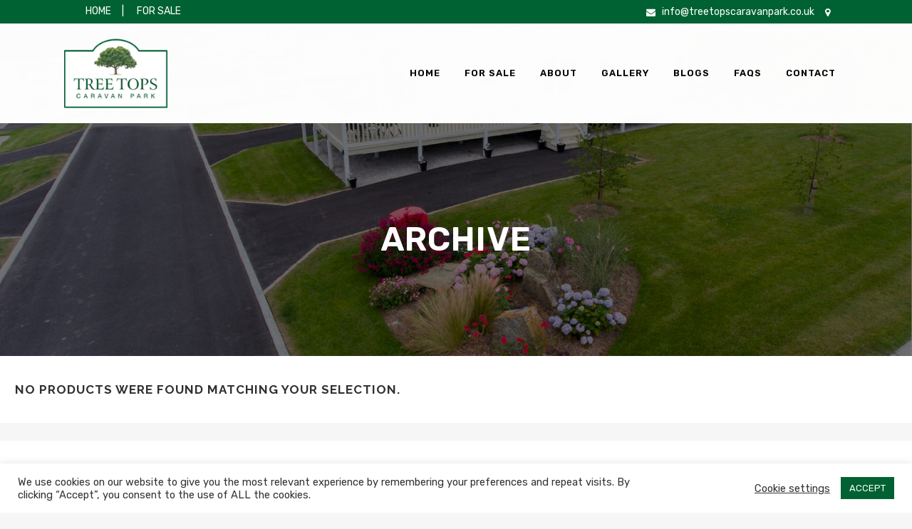

--- FILE ---
content_type: text/html; charset=UTF-8
request_url: https://treetops.co.uk/bedrooms/3/
body_size: 35716
content:

<!DOCTYPE html>
<html lang="en-GB">
<head>
	<meta charset="UTF-8" />
	
				<meta name="viewport" content="width=device-width,initial-scale=1,user-scalable=no">
		
	<link rel="profile" href="http://gmpg.org/xfn/11" />
	<link rel="pingback" href="https://treetops.co.uk/xmlrpc.php" />

	<meta name='robots' content='index, follow, max-image-preview:large, max-snippet:-1, max-video-preview:-1' />

<!-- Google Tag Manager for WordPress by gtm4wp.com -->
<script data-cfasync="false" data-pagespeed-no-defer>
	var gtm4wp_datalayer_name = "dataLayer";
	var dataLayer = dataLayer || [];
</script>
<!-- End Google Tag Manager for WordPress by gtm4wp.com -->
	<!-- This site is optimized with the Yoast SEO plugin v26.8 - https://yoast.com/product/yoast-seo-wordpress/ -->
	<title>3 Archives - Tree Tops Caravan Park</title>
	<link rel="canonical" href="https://treetops.co.uk/bedrooms/3/" />
	<meta property="og:locale" content="en_GB" />
	<meta property="og:type" content="article" />
	<meta property="og:title" content="3 Archives - Tree Tops Caravan Park" />
	<meta property="og:url" content="https://treetops.co.uk/bedrooms/3/" />
	<meta property="og:site_name" content="Tree Tops Caravan Park" />
	<meta name="twitter:card" content="summary_large_image" />
	<meta name="twitter:site" content="@TreeTopsCP" />
	<script type="application/ld+json" class="yoast-schema-graph">{"@context":"https://schema.org","@graph":[{"@type":"CollectionPage","@id":"https://treetops.co.uk/bedrooms/3/","url":"https://treetops.co.uk/bedrooms/3/","name":"3 Archives - Tree Tops Caravan Park","isPartOf":{"@id":"https://treetops.co.uk/#website"},"breadcrumb":{"@id":"https://treetops.co.uk/bedrooms/3/#breadcrumb"},"inLanguage":"en-GB"},{"@type":"BreadcrumbList","@id":"https://treetops.co.uk/bedrooms/3/#breadcrumb","itemListElement":[{"@type":"ListItem","position":1,"name":"Home","item":"https://treetops.co.uk/"},{"@type":"ListItem","position":2,"name":"3"}]},{"@type":"WebSite","@id":"https://treetops.co.uk/#website","url":"https://treetops.co.uk/","name":"Tree Tops Caravan Park","description":"Caravan Park In North Wales","potentialAction":[{"@type":"SearchAction","target":{"@type":"EntryPoint","urlTemplate":"https://treetops.co.uk/?s={search_term_string}"},"query-input":{"@type":"PropertyValueSpecification","valueRequired":true,"valueName":"search_term_string"}}],"inLanguage":"en-GB"}]}</script>
	<!-- / Yoast SEO plugin. -->


<link rel='dns-prefetch' href='//cdn.jsdelivr.net' />
<link rel='dns-prefetch' href='//fonts.googleapis.com' />
<link rel="alternate" type="application/rss+xml" title="Tree Tops Caravan Park &raquo; Feed" href="https://treetops.co.uk/feed/" />
<link rel="alternate" type="application/rss+xml" title="Tree Tops Caravan Park &raquo; Comments Feed" href="https://treetops.co.uk/comments/feed/" />
<link rel="alternate" type="application/rss+xml" title="Tree Tops Caravan Park &raquo; 3 Bedrooms Feed" href="https://treetops.co.uk/bedrooms/3/feed/" />
<style type="text/css" media="all">
.wpautoterms-footer{background-color:#ffffff;text-align:center;}
.wpautoterms-footer a{color:#000000;font-family:Arial, sans-serif;font-size:14px;}
.wpautoterms-footer .separator{color:#cccccc;font-family:Arial, sans-serif;font-size:14px;}</style>
<style id='wp-img-auto-sizes-contain-inline-css' type='text/css'>
img:is([sizes=auto i],[sizes^="auto," i]){contain-intrinsic-size:3000px 1500px}
/*# sourceURL=wp-img-auto-sizes-contain-inline-css */
</style>
<link rel='stylesheet' id='sbi_styles-css' href='https://treetops.co.uk/wp-content/plugins/instagram-feed/css/sbi-styles.min.css?ver=6.10.0' type='text/css' media='all' />
<style id='wp-emoji-styles-inline-css' type='text/css'>

	img.wp-smiley, img.emoji {
		display: inline !important;
		border: none !important;
		box-shadow: none !important;
		height: 1em !important;
		width: 1em !important;
		margin: 0 0.07em !important;
		vertical-align: -0.1em !important;
		background: none !important;
		padding: 0 !important;
	}
/*# sourceURL=wp-emoji-styles-inline-css */
</style>
<style id='wp-block-library-inline-css' type='text/css'>
:root{--wp-block-synced-color:#7a00df;--wp-block-synced-color--rgb:122,0,223;--wp-bound-block-color:var(--wp-block-synced-color);--wp-editor-canvas-background:#ddd;--wp-admin-theme-color:#007cba;--wp-admin-theme-color--rgb:0,124,186;--wp-admin-theme-color-darker-10:#006ba1;--wp-admin-theme-color-darker-10--rgb:0,107,160.5;--wp-admin-theme-color-darker-20:#005a87;--wp-admin-theme-color-darker-20--rgb:0,90,135;--wp-admin-border-width-focus:2px}@media (min-resolution:192dpi){:root{--wp-admin-border-width-focus:1.5px}}.wp-element-button{cursor:pointer}:root .has-very-light-gray-background-color{background-color:#eee}:root .has-very-dark-gray-background-color{background-color:#313131}:root .has-very-light-gray-color{color:#eee}:root .has-very-dark-gray-color{color:#313131}:root .has-vivid-green-cyan-to-vivid-cyan-blue-gradient-background{background:linear-gradient(135deg,#00d084,#0693e3)}:root .has-purple-crush-gradient-background{background:linear-gradient(135deg,#34e2e4,#4721fb 50%,#ab1dfe)}:root .has-hazy-dawn-gradient-background{background:linear-gradient(135deg,#faaca8,#dad0ec)}:root .has-subdued-olive-gradient-background{background:linear-gradient(135deg,#fafae1,#67a671)}:root .has-atomic-cream-gradient-background{background:linear-gradient(135deg,#fdd79a,#004a59)}:root .has-nightshade-gradient-background{background:linear-gradient(135deg,#330968,#31cdcf)}:root .has-midnight-gradient-background{background:linear-gradient(135deg,#020381,#2874fc)}:root{--wp--preset--font-size--normal:16px;--wp--preset--font-size--huge:42px}.has-regular-font-size{font-size:1em}.has-larger-font-size{font-size:2.625em}.has-normal-font-size{font-size:var(--wp--preset--font-size--normal)}.has-huge-font-size{font-size:var(--wp--preset--font-size--huge)}.has-text-align-center{text-align:center}.has-text-align-left{text-align:left}.has-text-align-right{text-align:right}.has-fit-text{white-space:nowrap!important}#end-resizable-editor-section{display:none}.aligncenter{clear:both}.items-justified-left{justify-content:flex-start}.items-justified-center{justify-content:center}.items-justified-right{justify-content:flex-end}.items-justified-space-between{justify-content:space-between}.screen-reader-text{border:0;clip-path:inset(50%);height:1px;margin:-1px;overflow:hidden;padding:0;position:absolute;width:1px;word-wrap:normal!important}.screen-reader-text:focus{background-color:#ddd;clip-path:none;color:#444;display:block;font-size:1em;height:auto;left:5px;line-height:normal;padding:15px 23px 14px;text-decoration:none;top:5px;width:auto;z-index:100000}html :where(.has-border-color){border-style:solid}html :where([style*=border-top-color]){border-top-style:solid}html :where([style*=border-right-color]){border-right-style:solid}html :where([style*=border-bottom-color]){border-bottom-style:solid}html :where([style*=border-left-color]){border-left-style:solid}html :where([style*=border-width]){border-style:solid}html :where([style*=border-top-width]){border-top-style:solid}html :where([style*=border-right-width]){border-right-style:solid}html :where([style*=border-bottom-width]){border-bottom-style:solid}html :where([style*=border-left-width]){border-left-style:solid}html :where(img[class*=wp-image-]){height:auto;max-width:100%}:where(figure){margin:0 0 1em}html :where(.is-position-sticky){--wp-admin--admin-bar--position-offset:var(--wp-admin--admin-bar--height,0px)}@media screen and (max-width:600px){html :where(.is-position-sticky){--wp-admin--admin-bar--position-offset:0px}}

/*# sourceURL=wp-block-library-inline-css */
</style><link rel='stylesheet' id='wc-blocks-style-css' href='https://treetops.co.uk/wp-content/plugins/woocommerce/assets/client/blocks/wc-blocks.css?ver=wc-10.4.3' type='text/css' media='all' />
<style id='global-styles-inline-css' type='text/css'>
:root{--wp--preset--aspect-ratio--square: 1;--wp--preset--aspect-ratio--4-3: 4/3;--wp--preset--aspect-ratio--3-4: 3/4;--wp--preset--aspect-ratio--3-2: 3/2;--wp--preset--aspect-ratio--2-3: 2/3;--wp--preset--aspect-ratio--16-9: 16/9;--wp--preset--aspect-ratio--9-16: 9/16;--wp--preset--color--black: #000000;--wp--preset--color--cyan-bluish-gray: #abb8c3;--wp--preset--color--white: #ffffff;--wp--preset--color--pale-pink: #f78da7;--wp--preset--color--vivid-red: #cf2e2e;--wp--preset--color--luminous-vivid-orange: #ff6900;--wp--preset--color--luminous-vivid-amber: #fcb900;--wp--preset--color--light-green-cyan: #7bdcb5;--wp--preset--color--vivid-green-cyan: #00d084;--wp--preset--color--pale-cyan-blue: #8ed1fc;--wp--preset--color--vivid-cyan-blue: #0693e3;--wp--preset--color--vivid-purple: #9b51e0;--wp--preset--gradient--vivid-cyan-blue-to-vivid-purple: linear-gradient(135deg,rgb(6,147,227) 0%,rgb(155,81,224) 100%);--wp--preset--gradient--light-green-cyan-to-vivid-green-cyan: linear-gradient(135deg,rgb(122,220,180) 0%,rgb(0,208,130) 100%);--wp--preset--gradient--luminous-vivid-amber-to-luminous-vivid-orange: linear-gradient(135deg,rgb(252,185,0) 0%,rgb(255,105,0) 100%);--wp--preset--gradient--luminous-vivid-orange-to-vivid-red: linear-gradient(135deg,rgb(255,105,0) 0%,rgb(207,46,46) 100%);--wp--preset--gradient--very-light-gray-to-cyan-bluish-gray: linear-gradient(135deg,rgb(238,238,238) 0%,rgb(169,184,195) 100%);--wp--preset--gradient--cool-to-warm-spectrum: linear-gradient(135deg,rgb(74,234,220) 0%,rgb(151,120,209) 20%,rgb(207,42,186) 40%,rgb(238,44,130) 60%,rgb(251,105,98) 80%,rgb(254,248,76) 100%);--wp--preset--gradient--blush-light-purple: linear-gradient(135deg,rgb(255,206,236) 0%,rgb(152,150,240) 100%);--wp--preset--gradient--blush-bordeaux: linear-gradient(135deg,rgb(254,205,165) 0%,rgb(254,45,45) 50%,rgb(107,0,62) 100%);--wp--preset--gradient--luminous-dusk: linear-gradient(135deg,rgb(255,203,112) 0%,rgb(199,81,192) 50%,rgb(65,88,208) 100%);--wp--preset--gradient--pale-ocean: linear-gradient(135deg,rgb(255,245,203) 0%,rgb(182,227,212) 50%,rgb(51,167,181) 100%);--wp--preset--gradient--electric-grass: linear-gradient(135deg,rgb(202,248,128) 0%,rgb(113,206,126) 100%);--wp--preset--gradient--midnight: linear-gradient(135deg,rgb(2,3,129) 0%,rgb(40,116,252) 100%);--wp--preset--font-size--small: 13px;--wp--preset--font-size--medium: 20px;--wp--preset--font-size--large: 36px;--wp--preset--font-size--x-large: 42px;--wp--preset--spacing--20: 0.44rem;--wp--preset--spacing--30: 0.67rem;--wp--preset--spacing--40: 1rem;--wp--preset--spacing--50: 1.5rem;--wp--preset--spacing--60: 2.25rem;--wp--preset--spacing--70: 3.38rem;--wp--preset--spacing--80: 5.06rem;--wp--preset--shadow--natural: 6px 6px 9px rgba(0, 0, 0, 0.2);--wp--preset--shadow--deep: 12px 12px 50px rgba(0, 0, 0, 0.4);--wp--preset--shadow--sharp: 6px 6px 0px rgba(0, 0, 0, 0.2);--wp--preset--shadow--outlined: 6px 6px 0px -3px rgb(255, 255, 255), 6px 6px rgb(0, 0, 0);--wp--preset--shadow--crisp: 6px 6px 0px rgb(0, 0, 0);}:where(.is-layout-flex){gap: 0.5em;}:where(.is-layout-grid){gap: 0.5em;}body .is-layout-flex{display: flex;}.is-layout-flex{flex-wrap: wrap;align-items: center;}.is-layout-flex > :is(*, div){margin: 0;}body .is-layout-grid{display: grid;}.is-layout-grid > :is(*, div){margin: 0;}:where(.wp-block-columns.is-layout-flex){gap: 2em;}:where(.wp-block-columns.is-layout-grid){gap: 2em;}:where(.wp-block-post-template.is-layout-flex){gap: 1.25em;}:where(.wp-block-post-template.is-layout-grid){gap: 1.25em;}.has-black-color{color: var(--wp--preset--color--black) !important;}.has-cyan-bluish-gray-color{color: var(--wp--preset--color--cyan-bluish-gray) !important;}.has-white-color{color: var(--wp--preset--color--white) !important;}.has-pale-pink-color{color: var(--wp--preset--color--pale-pink) !important;}.has-vivid-red-color{color: var(--wp--preset--color--vivid-red) !important;}.has-luminous-vivid-orange-color{color: var(--wp--preset--color--luminous-vivid-orange) !important;}.has-luminous-vivid-amber-color{color: var(--wp--preset--color--luminous-vivid-amber) !important;}.has-light-green-cyan-color{color: var(--wp--preset--color--light-green-cyan) !important;}.has-vivid-green-cyan-color{color: var(--wp--preset--color--vivid-green-cyan) !important;}.has-pale-cyan-blue-color{color: var(--wp--preset--color--pale-cyan-blue) !important;}.has-vivid-cyan-blue-color{color: var(--wp--preset--color--vivid-cyan-blue) !important;}.has-vivid-purple-color{color: var(--wp--preset--color--vivid-purple) !important;}.has-black-background-color{background-color: var(--wp--preset--color--black) !important;}.has-cyan-bluish-gray-background-color{background-color: var(--wp--preset--color--cyan-bluish-gray) !important;}.has-white-background-color{background-color: var(--wp--preset--color--white) !important;}.has-pale-pink-background-color{background-color: var(--wp--preset--color--pale-pink) !important;}.has-vivid-red-background-color{background-color: var(--wp--preset--color--vivid-red) !important;}.has-luminous-vivid-orange-background-color{background-color: var(--wp--preset--color--luminous-vivid-orange) !important;}.has-luminous-vivid-amber-background-color{background-color: var(--wp--preset--color--luminous-vivid-amber) !important;}.has-light-green-cyan-background-color{background-color: var(--wp--preset--color--light-green-cyan) !important;}.has-vivid-green-cyan-background-color{background-color: var(--wp--preset--color--vivid-green-cyan) !important;}.has-pale-cyan-blue-background-color{background-color: var(--wp--preset--color--pale-cyan-blue) !important;}.has-vivid-cyan-blue-background-color{background-color: var(--wp--preset--color--vivid-cyan-blue) !important;}.has-vivid-purple-background-color{background-color: var(--wp--preset--color--vivid-purple) !important;}.has-black-border-color{border-color: var(--wp--preset--color--black) !important;}.has-cyan-bluish-gray-border-color{border-color: var(--wp--preset--color--cyan-bluish-gray) !important;}.has-white-border-color{border-color: var(--wp--preset--color--white) !important;}.has-pale-pink-border-color{border-color: var(--wp--preset--color--pale-pink) !important;}.has-vivid-red-border-color{border-color: var(--wp--preset--color--vivid-red) !important;}.has-luminous-vivid-orange-border-color{border-color: var(--wp--preset--color--luminous-vivid-orange) !important;}.has-luminous-vivid-amber-border-color{border-color: var(--wp--preset--color--luminous-vivid-amber) !important;}.has-light-green-cyan-border-color{border-color: var(--wp--preset--color--light-green-cyan) !important;}.has-vivid-green-cyan-border-color{border-color: var(--wp--preset--color--vivid-green-cyan) !important;}.has-pale-cyan-blue-border-color{border-color: var(--wp--preset--color--pale-cyan-blue) !important;}.has-vivid-cyan-blue-border-color{border-color: var(--wp--preset--color--vivid-cyan-blue) !important;}.has-vivid-purple-border-color{border-color: var(--wp--preset--color--vivid-purple) !important;}.has-vivid-cyan-blue-to-vivid-purple-gradient-background{background: var(--wp--preset--gradient--vivid-cyan-blue-to-vivid-purple) !important;}.has-light-green-cyan-to-vivid-green-cyan-gradient-background{background: var(--wp--preset--gradient--light-green-cyan-to-vivid-green-cyan) !important;}.has-luminous-vivid-amber-to-luminous-vivid-orange-gradient-background{background: var(--wp--preset--gradient--luminous-vivid-amber-to-luminous-vivid-orange) !important;}.has-luminous-vivid-orange-to-vivid-red-gradient-background{background: var(--wp--preset--gradient--luminous-vivid-orange-to-vivid-red) !important;}.has-very-light-gray-to-cyan-bluish-gray-gradient-background{background: var(--wp--preset--gradient--very-light-gray-to-cyan-bluish-gray) !important;}.has-cool-to-warm-spectrum-gradient-background{background: var(--wp--preset--gradient--cool-to-warm-spectrum) !important;}.has-blush-light-purple-gradient-background{background: var(--wp--preset--gradient--blush-light-purple) !important;}.has-blush-bordeaux-gradient-background{background: var(--wp--preset--gradient--blush-bordeaux) !important;}.has-luminous-dusk-gradient-background{background: var(--wp--preset--gradient--luminous-dusk) !important;}.has-pale-ocean-gradient-background{background: var(--wp--preset--gradient--pale-ocean) !important;}.has-electric-grass-gradient-background{background: var(--wp--preset--gradient--electric-grass) !important;}.has-midnight-gradient-background{background: var(--wp--preset--gradient--midnight) !important;}.has-small-font-size{font-size: var(--wp--preset--font-size--small) !important;}.has-medium-font-size{font-size: var(--wp--preset--font-size--medium) !important;}.has-large-font-size{font-size: var(--wp--preset--font-size--large) !important;}.has-x-large-font-size{font-size: var(--wp--preset--font-size--x-large) !important;}
/*# sourceURL=global-styles-inline-css */
</style>

<style id='classic-theme-styles-inline-css' type='text/css'>
/*! This file is auto-generated */
.wp-block-button__link{color:#fff;background-color:#32373c;border-radius:9999px;box-shadow:none;text-decoration:none;padding:calc(.667em + 2px) calc(1.333em + 2px);font-size:1.125em}.wp-block-file__button{background:#32373c;color:#fff;text-decoration:none}
/*# sourceURL=/wp-includes/css/classic-themes.min.css */
</style>
<link rel='stylesheet' id='wpautoterms_css-css' href='https://treetops.co.uk/wp-content/plugins/auto-terms-of-service-and-privacy-policy/css/wpautoterms.css?ver=6.9' type='text/css' media='all' />
<link rel='stylesheet' id='cookie-law-info-css' href='https://treetops.co.uk/wp-content/plugins/cookie-law-info/legacy/public/css/cookie-law-info-public.css?ver=3.4.0' type='text/css' media='all' />
<link rel='stylesheet' id='cookie-law-info-gdpr-css' href='https://treetops.co.uk/wp-content/plugins/cookie-law-info/legacy/public/css/cookie-law-info-gdpr.css?ver=3.4.0' type='text/css' media='all' />
<link rel='stylesheet' id='justifiedGallery-css' href='https://treetops.co.uk/wp-content/plugins/flickr-justified-gallery/css/justifiedGallery.min.css?ver=v3.6' type='text/css' media='all' />
<link rel='stylesheet' id='flickrJustifiedGalleryWPPlugin-css' href='https://treetops.co.uk/wp-content/plugins/flickr-justified-gallery/css/flickrJustifiedGalleryWPPlugin.css?ver=v3.6' type='text/css' media='all' />
<link rel='stylesheet' id='swipebox-css' href='https://treetops.co.uk/wp-content/plugins/flickr-justified-gallery/lightboxes/swipebox/css/swipebox.min.css?ver=6.9' type='text/css' media='all' />
<link rel='stylesheet' id='woof-css' href='https://treetops.co.uk/wp-content/plugins/woocommerce-products-filter/css/front.css?ver=2.2.9.4' type='text/css' media='all' />
<style id='woof-inline-css' type='text/css'>

.woof_products_top_panel li span, .woof_products_top_panel2 li span{background: url(https://treetops.co.uk/wp-content/plugins/woocommerce-products-filter/img/delete.png);background-size: 14px 14px;background-repeat: no-repeat;background-position: right;}
.woof_edit_view{
                    display: none;
                }
.woof_price_search_container .price_slider_amount button.button{
                        display: none;
                    }

                    /***** END: hiding submit button of the price slider ******/

/*# sourceURL=woof-inline-css */
</style>
<link rel='stylesheet' id='chosen-drop-down-css' href='https://treetops.co.uk/wp-content/plugins/woocommerce-products-filter/js/chosen/chosen.min.css?ver=2.2.9.4' type='text/css' media='all' />
<link rel='stylesheet' id='plainoverlay-css' href='https://treetops.co.uk/wp-content/plugins/woocommerce-products-filter/css/plainoverlay.css?ver=2.2.9.4' type='text/css' media='all' />
<link rel='stylesheet' id='icheck-jquery-color-css' href='https://treetops.co.uk/wp-content/plugins/woocommerce-products-filter/js/icheck/skins/flat/aero.css?ver=2.2.9.4' type='text/css' media='all' />
<style id='woocommerce-inline-inline-css' type='text/css'>
.woocommerce form .form-row .required { visibility: visible; }
/*# sourceURL=woocommerce-inline-inline-css */
</style>
<link rel='stylesheet' id='wt-woocommerce-related-products-css' href='https://treetops.co.uk/wp-content/plugins/wt-woocommerce-related-products/public/css/custom-related-products-public.css?ver=1.7.6' type='text/css' media='all' />
<link rel='stylesheet' id='parent-style-css' href='https://treetops.co.uk/wp-content/themes/bridge/style.css?ver=6.9' type='text/css' media='all' />
<link rel='stylesheet' id='child-style-css' href='https://treetops.co.uk/wp-content/themes/bridge-child/style.css?ver=1.0.0' type='text/css' media='all' />
<link rel='stylesheet' id='product-listing-css' href='https://treetops.co.uk/wp-content/themes/bridge-child/css/product-listing.css?ver=1.0.0' type='text/css' media='all' />
<link rel='stylesheet' id='fancybox-css-css' href='https://cdn.jsdelivr.net/gh/fancyapps/fancybox@3.5.7/dist/jquery.fancybox.min.css?ver=1.0.0' type='text/css' media='all' />
<link rel='stylesheet' id='mediaelement-css' href='https://treetops.co.uk/wp-includes/js/mediaelement/mediaelementplayer-legacy.min.css?ver=4.2.17' type='text/css' media='all' />
<link rel='stylesheet' id='wp-mediaelement-css' href='https://treetops.co.uk/wp-includes/js/mediaelement/wp-mediaelement.min.css?ver=6.9' type='text/css' media='all' />
<link rel='stylesheet' id='bridge-default-style-css' href='https://treetops.co.uk/wp-content/themes/bridge/style.css?ver=6.9' type='text/css' media='all' />
<link rel='stylesheet' id='bridge-qode-font_awesome-css' href='https://treetops.co.uk/wp-content/themes/bridge/css/font-awesome/css/font-awesome.min.css?ver=6.9' type='text/css' media='all' />
<link rel='stylesheet' id='bridge-qode-font_elegant-css' href='https://treetops.co.uk/wp-content/themes/bridge/css/elegant-icons/style.min.css?ver=6.9' type='text/css' media='all' />
<link rel='stylesheet' id='bridge-qode-linea_icons-css' href='https://treetops.co.uk/wp-content/themes/bridge/css/linea-icons/style.css?ver=6.9' type='text/css' media='all' />
<link rel='stylesheet' id='bridge-qode-dripicons-css' href='https://treetops.co.uk/wp-content/themes/bridge/css/dripicons/dripicons.css?ver=6.9' type='text/css' media='all' />
<link rel='stylesheet' id='bridge-qode-kiko-css' href='https://treetops.co.uk/wp-content/themes/bridge/css/kiko/kiko-all.css?ver=6.9' type='text/css' media='all' />
<link rel='stylesheet' id='bridge-qode-font_awesome_5-css' href='https://treetops.co.uk/wp-content/themes/bridge/css/font-awesome-5/css/font-awesome-5.min.css?ver=6.9' type='text/css' media='all' />
<link rel='stylesheet' id='bridge-stylesheet-css' href='https://treetops.co.uk/wp-content/themes/bridge/css/stylesheet.min.css?ver=6.9' type='text/css' media='all' />
<style id='bridge-stylesheet-inline-css' type='text/css'>
   .archive.disabled_footer_top .footer_top_holder, .archive.disabled_footer_bottom .footer_bottom_holder { display: none;}


/*# sourceURL=bridge-stylesheet-inline-css */
</style>
<link rel='stylesheet' id='bridge-woocommerce-css' href='https://treetops.co.uk/wp-content/themes/bridge/css/woocommerce.min.css?ver=6.9' type='text/css' media='all' />
<link rel='stylesheet' id='bridge-woocommerce-responsive-css' href='https://treetops.co.uk/wp-content/themes/bridge/css/woocommerce_responsive.min.css?ver=6.9' type='text/css' media='all' />
<link rel='stylesheet' id='bridge-print-css' href='https://treetops.co.uk/wp-content/themes/bridge/css/print.css?ver=6.9' type='text/css' media='all' />
<link rel='stylesheet' id='bridge-style-dynamic-css' href='https://treetops.co.uk/wp-content/themes/bridge/css/style_dynamic_callback.php?ver=6.9' type='text/css' media='all' />
<link rel='stylesheet' id='bridge-responsive-css' href='https://treetops.co.uk/wp-content/themes/bridge/css/responsive.min.css?ver=6.9' type='text/css' media='all' />
<link rel='stylesheet' id='bridge-style-dynamic-responsive-css' href='https://treetops.co.uk/wp-content/themes/bridge/css/style_dynamic_responsive_callback.php?ver=6.9' type='text/css' media='all' />
<style id='bridge-style-dynamic-responsive-inline-css' type='text/css'>
footer .column1 {
position: relative;
top: -18px;
}

.latest_post .latest_post_image {
display: none !important;
}
.latest_post .latest_post_text {
padding: 0 !important;
}

a:hover, p a:hover {
    text-decoration: none;
}
.textwidget a {
color: #fff;
}
.q_social_icon_holder:hover .simple_social {
 color: #fff
}
@media only screen and (max-width: 480px) {
  .slider_content .q_slide_text { 
font-size: 20px ! important;
 }
  .slider_content h2{
    margin: 0 !important;
    font-size: 40px !important;
  }
}

table td {
  border: 1px solid #ccc;
  padding: 10px;
}
/*# sourceURL=bridge-style-dynamic-responsive-inline-css */
</style>
<link rel='stylesheet' id='js_composer_front-css' href='https://treetops.co.uk/wp-content/plugins/js_composer/assets/css/js_composer.min.css?ver=8.7.2' type='text/css' media='all' />
<link rel='stylesheet' id='bridge-style-handle-google-fonts-css' href='https://fonts.googleapis.com/css?family=Raleway%3A100%2C200%2C300%2C400%2C500%2C600%2C700%2C800%2C900%2C100italic%2C300italic%2C400italic%2C700italic%7CRubik%3A100%2C200%2C300%2C400%2C500%2C600%2C700%2C800%2C900%2C100italic%2C300italic%2C400italic%2C700italic&#038;subset=latin%2Clatin-ext&#038;ver=1.0.0' type='text/css' media='all' />
<link rel='stylesheet' id='bridge-core-dashboard-style-css' href='https://treetops.co.uk/wp-content/plugins/bridge-core/modules/core-dashboard/assets/css/core-dashboard.min.css?ver=6.9' type='text/css' media='all' />
<script type="text/javascript" src="https://treetops.co.uk/wp-includes/js/jquery/jquery.min.js?ver=3.7.1" id="jquery-core-js"></script>
<script type="text/javascript" src="https://treetops.co.uk/wp-includes/js/jquery/jquery-migrate.min.js?ver=3.4.1" id="jquery-migrate-js"></script>
<script type="text/javascript" src="https://treetops.co.uk/wp-includes/js/dist/dom-ready.min.js?ver=f77871ff7694fffea381" id="wp-dom-ready-js"></script>
<script type="text/javascript" src="https://treetops.co.uk/wp-content/plugins/auto-terms-of-service-and-privacy-policy/js/base.js?ver=3.0.5" id="wpautoterms_base-js"></script>
<script type="text/javascript" id="cookie-law-info-js-extra">
/* <![CDATA[ */
var Cli_Data = {"nn_cookie_ids":[],"cookielist":[],"non_necessary_cookies":[],"ccpaEnabled":"","ccpaRegionBased":"","ccpaBarEnabled":"","strictlyEnabled":["necessary","obligatoire"],"ccpaType":"gdpr","js_blocking":"1","custom_integration":"","triggerDomRefresh":"","secure_cookies":""};
var cli_cookiebar_settings = {"animate_speed_hide":"500","animate_speed_show":"500","background":"#FFF","border":"#b1a6a6c2","border_on":"","button_1_button_colour":"#006232","button_1_button_hover":"#004e28","button_1_link_colour":"#fff","button_1_as_button":"1","button_1_new_win":"","button_2_button_colour":"#333","button_2_button_hover":"#292929","button_2_link_colour":"#444","button_2_as_button":"","button_2_hidebar":"","button_3_button_colour":"#3566bb","button_3_button_hover":"#2a5296","button_3_link_colour":"#fff","button_3_as_button":"1","button_3_new_win":"","button_4_button_colour":"#000","button_4_button_hover":"#000000","button_4_link_colour":"#333333","button_4_as_button":"","button_7_button_colour":"#006232","button_7_button_hover":"#004e28","button_7_link_colour":"#fff","button_7_as_button":"1","button_7_new_win":"","font_family":"inherit","header_fix":"","notify_animate_hide":"1","notify_animate_show":"","notify_div_id":"#cookie-law-info-bar","notify_position_horizontal":"right","notify_position_vertical":"bottom","scroll_close":"","scroll_close_reload":"","accept_close_reload":"","reject_close_reload":"","showagain_tab":"","showagain_background":"#fff","showagain_border":"#000","showagain_div_id":"#cookie-law-info-again","showagain_x_position":"100px","text":"#333333","show_once_yn":"","show_once":"10000","logging_on":"","as_popup":"","popup_overlay":"1","bar_heading_text":"","cookie_bar_as":"banner","popup_showagain_position":"bottom-right","widget_position":"left"};
var log_object = {"ajax_url":"https://treetops.co.uk/wp-admin/admin-ajax.php"};
//# sourceURL=cookie-law-info-js-extra
/* ]]> */
</script>
<script type="text/javascript" src="https://treetops.co.uk/wp-content/plugins/cookie-law-info/legacy/public/js/cookie-law-info-public.js?ver=3.4.0" id="cookie-law-info-js"></script>
<script type="text/javascript" id="3d-flip-book-client-locale-loader-js-extra">
/* <![CDATA[ */
var FB3D_CLIENT_LOCALE = {"ajaxurl":"https://treetops.co.uk/wp-admin/admin-ajax.php","dictionary":{"Table of contents":"Table of contents","Close":"Close","Bookmarks":"Bookmarks","Thumbnails":"Thumbnails","Search":"Search","Share":"Share","Facebook":"Facebook","Twitter":"Twitter","Email":"Email","Play":"Play","Previous page":"Previous page","Next page":"Next page","Zoom in":"Zoom in","Zoom out":"Zoom out","Fit view":"Fit view","Auto play":"Auto play","Full screen":"Full screen","More":"More","Smart pan":"Smart pan","Single page":"Single page","Sounds":"Sounds","Stats":"Stats","Print":"Print","Download":"Download","Goto first page":"Goto first page","Goto last page":"Goto last page"},"images":"https://treetops.co.uk/wp-content/plugins/interactive-3d-flipbook-powered-physics-engine/assets/images/","jsData":{"urls":[],"posts":{"ids_mis":[],"ids":[]},"pages":[],"firstPages":[],"bookCtrlProps":[],"bookTemplates":[]},"key":"3d-flip-book","pdfJS":{"pdfJsLib":"https://treetops.co.uk/wp-content/plugins/interactive-3d-flipbook-powered-physics-engine/assets/js/pdf.min.js?ver=4.3.136","pdfJsWorker":"https://treetops.co.uk/wp-content/plugins/interactive-3d-flipbook-powered-physics-engine/assets/js/pdf.worker.js?ver=4.3.136","stablePdfJsLib":"https://treetops.co.uk/wp-content/plugins/interactive-3d-flipbook-powered-physics-engine/assets/js/stable/pdf.min.js?ver=2.5.207","stablePdfJsWorker":"https://treetops.co.uk/wp-content/plugins/interactive-3d-flipbook-powered-physics-engine/assets/js/stable/pdf.worker.js?ver=2.5.207","pdfJsCMapUrl":"https://treetops.co.uk/wp-content/plugins/interactive-3d-flipbook-powered-physics-engine/assets/cmaps/"},"cacheurl":"https://treetops.co.uk/wp-content/uploads/3d-flip-book/cache/","pluginsurl":"https://treetops.co.uk/wp-content/plugins/","pluginurl":"https://treetops.co.uk/wp-content/plugins/interactive-3d-flipbook-powered-physics-engine/","thumbnailSize":{"width":"150","height":"150"},"version":"1.16.17"};
//# sourceURL=3d-flip-book-client-locale-loader-js-extra
/* ]]> */
</script>
<script type="text/javascript" src="https://treetops.co.uk/wp-content/plugins/interactive-3d-flipbook-powered-physics-engine/assets/js/client-locale-loader.js?ver=1.16.17" id="3d-flip-book-client-locale-loader-js" async="async" data-wp-strategy="async"></script>
<script type="text/javascript" src="https://treetops.co.uk/wp-content/plugins/woocommerce/assets/js/jquery-blockui/jquery.blockUI.min.js?ver=2.7.0-wc.10.4.3" id="wc-jquery-blockui-js" data-wp-strategy="defer"></script>
<script type="text/javascript" id="wc-add-to-cart-js-extra">
/* <![CDATA[ */
var wc_add_to_cart_params = {"ajax_url":"/wp-admin/admin-ajax.php","wc_ajax_url":"/?wc-ajax=%%endpoint%%","i18n_view_cart":"View basket","cart_url":"https://treetops.co.uk","is_cart":"","cart_redirect_after_add":"no"};
//# sourceURL=wc-add-to-cart-js-extra
/* ]]> */
</script>
<script type="text/javascript" src="https://treetops.co.uk/wp-content/plugins/woocommerce/assets/js/frontend/add-to-cart.min.js?ver=10.4.3" id="wc-add-to-cart-js" data-wp-strategy="defer"></script>
<script type="text/javascript" src="https://treetops.co.uk/wp-content/plugins/woocommerce/assets/js/js-cookie/js.cookie.min.js?ver=2.1.4-wc.10.4.3" id="wc-js-cookie-js" defer="defer" data-wp-strategy="defer"></script>
<script type="text/javascript" id="woocommerce-js-extra">
/* <![CDATA[ */
var woocommerce_params = {"ajax_url":"/wp-admin/admin-ajax.php","wc_ajax_url":"/?wc-ajax=%%endpoint%%","i18n_password_show":"Show password","i18n_password_hide":"Hide password"};
//# sourceURL=woocommerce-js-extra
/* ]]> */
</script>
<script type="text/javascript" src="https://treetops.co.uk/wp-content/plugins/woocommerce/assets/js/frontend/woocommerce.min.js?ver=10.4.3" id="woocommerce-js" defer="defer" data-wp-strategy="defer"></script>
<script type="text/javascript" src="https://treetops.co.uk/wp-content/plugins/wt-woocommerce-related-products/public/js/custom-related-products-public.js?ver=1.7.6" id="wt-woocommerce-related-products-js"></script>
<script type="text/javascript" src="https://treetops.co.uk/wp-content/plugins/js_composer/assets/js/vendors/woocommerce-add-to-cart.js?ver=8.7.2" id="vc_woocommerce-add-to-cart-js-js"></script>
<script type="text/javascript" src="https://treetops.co.uk/wp-content/plugins/woocommerce/assets/js/select2/select2.full.min.js?ver=4.0.3-wc.10.4.3" id="wc-select2-js" defer="defer" data-wp-strategy="defer"></script>
<script></script><link rel="https://api.w.org/" href="https://treetops.co.uk/wp-json/" /><link rel="EditURI" type="application/rsd+xml" title="RSD" href="https://treetops.co.uk/xmlrpc.php?rsd" />
<meta name="generator" content="WordPress 6.9" />
<meta name="generator" content="WooCommerce 10.4.3" />
<script type='application/ld+json'> 
{
  "@context": "http://www.schema.org",
  "@type": "LodgingBusiness",
  "name": " Tree Tops Caravan Park",
  "url": "http://treetopscaravanpark.co.uk/",
  "logo": "http://treetops.co.uk/wp-content/uploads/b.png",
  "description": "New & Used Caravans For Sale in North Wales. One of the Best Caravan Parks in North Wales. Breathtaking Views. Tranquil. 5* Site. Request a Brochure Today.",
  "address": {
    "@type": "PostalAddress",
    "streetAddress": "Gwespyr,",
    "addressLocality": " Flintshire,",
    "addressRegion": "North Wales",
    "postalCode": "CH8 9JP ",
    "addressCountry": "Wales"
  },
  "contactPoint": {
    "@type": "ContactPoint",
    "telephone": "+441745 560279",
    "contactType": "customer service"
  }
}
 </script>
<meta name="ti-site-data" content="[base64]" />
<!-- This site is using Auto Listings plugin - https://wpautolistings.com/ -->

<!-- Google Tag Manager for WordPress by gtm4wp.com -->
<!-- GTM Container placement set to automatic -->
<script data-cfasync="false" data-pagespeed-no-defer type="text/javascript">
	var dataLayer_content = {"pagePostType":"slides","pagePostType2":"tax-slides","pageCategory":[]};
	dataLayer.push( dataLayer_content );
</script>
<script data-cfasync="false" data-pagespeed-no-defer type="text/javascript">
(function(w,d,s,l,i){w[l]=w[l]||[];w[l].push({'gtm.start':
new Date().getTime(),event:'gtm.js'});var f=d.getElementsByTagName(s)[0],
j=d.createElement(s),dl=l!='dataLayer'?'&l='+l:'';j.async=true;j.src=
'//www.googletagmanager.com/gtm.js?id='+i+dl;f.parentNode.insertBefore(j,f);
})(window,document,'script','dataLayer','GTM-WSDPTMXV');
</script>
<!-- End Google Tag Manager for WordPress by gtm4wp.com -->	<noscript><style>.woocommerce-product-gallery{ opacity: 1 !important; }</style></noscript>
	<meta name="generator" content="Powered by WPBakery Page Builder - drag and drop page builder for WordPress."/>
<meta name="google-site-verification" content="Zvwkk3QEB1n6kMDQY706CwKvcZj1XqvnkOArsiXg3Cc" /><link rel="icon" href="https://treetops.co.uk/wp-content/uploads/cropped-favicon-100x100.png" sizes="32x32" />
<link rel="icon" href="https://treetops.co.uk/wp-content/uploads/cropped-favicon-350x350.png" sizes="192x192" />
<link rel="apple-touch-icon" href="https://treetops.co.uk/wp-content/uploads/cropped-favicon-350x350.png" />
<meta name="msapplication-TileImage" content="https://treetops.co.uk/wp-content/uploads/cropped-favicon-350x350.png" />
		<style type="text/css" id="wp-custom-css">
			header .header_top .q_social_icon_holder a i:hover{
	color:#82baef!important;
}
header .header_top .q_social_icon_holder a:hover i{ 
	color:#82baef!important;
}


[id] {
  scroll-margin-top: 200px!important; 
}


.fa-twitter:before { content: "\e61b" !important; font-family: 'Font Awesome 5 Brands' !important; }

.header-left-widget * {
	color: white!important;
}

ul {
	list-style-position: outside;
	padding-left: 15px;
}

.video-container{
	
}
.hero-video-wrapper{
	aspect-ratio: 1.7;
	width:100%;
	height:100%!important;
}
.video-container iframe{
aspect-ratio: 1.7;
}
.hero-overlay{
		aspect-ratio: 1.7;
	width:100%;
	height:97.8%!important;
}

.hero-content{
	    display: flex;
	flex-direction:column;
    justify-content: center;
    align-items: center;
	position:relative!important;
	padding:0px 10%;
	top:0!important;
}
@media (min-width:1000px){
	.hero-content{
	margin-top:25%;
}
}

.hero-content h1{
	color:white;
	text-transform:uppercase;
	margin-bottom:20px;
}
.hero-content p{
	font-size:21px;
	margin-bottom:35px;
}

.hero-btns{
	display:flex;
	gap:20px;
}
.hero-btn-one{
	display:inline-block;
	width: auto;
    height: 39px;
    line-height: 39px;
	border: 2px solid #82baef;
	background:#82baef;
	color:white;
    font-size: 13px;
    font-weight: 700;
    font-family: inherit;
	    text-transform: uppercase;
    letter-spacing: 1px;
	padding-left: 35px;
    padding-right: 35px;
	padding-top: 5px;
    padding-bottom: 5px;
	transition:0.25s;
}
.hero-btn-one:hover{
	background:white;
	border-color:white;
	color:#005e38;
	transition:0.25s;
}
.hero-btn-two{
		display:inline-block;
	width: auto;
    height: 39px;
    line-height: 39px;
	border: 2px solid white;
	background:none;
	color:white;
    font-size: 13px;
    font-weight: 700;
    font-family: inherit;
	    text-transform: uppercase;
    letter-spacing: 1px;
	padding-left: 35px;
    padding-right: 35px;
	padding-top: 5px;
    padding-bottom: 5px;
	transition:0.25s;
}
.hero-btn-two:hover{
	background:white;
	border-color:white;
	color:#005e38;
	transition:0.25s;
}

@media (max-width:1000px){
	.hero-video-wrapper{
	aspect-ratio: 0.88;
	width:100%;
	height:100%!important;
}
.video-container iframe{
aspect-ratio: 1.7;
	width:200%!important;
}
.hero-overlay{
		aspect-ratio: 1.7;
	width:100%;
	height:100%!important;
}
	.hero-content{
		top:30%!important;
		padding:0 5%;
	}
}
@media (max-width:767px){
	.hero-content{
		top:0!important;
		padding-top:25%!important;
		padding:0 4%;
	}
	.hero-content p{
		font-size:17px;
		margin-bottom:25px;
	}
	.hero-btn-two{
		display:none;
	}
}
@media (max-width:372px){
	.hero-content{
		top:0!important;
		padding-top:15%!important;
		padding:0 4%;
	}
}

@media (max-width:1000px){
	.product__featured .product__image{
		aspect-ratio:1.4;
		height:auto;
	}
}

/*
@media (max-width:767px){
	.product__featured--main .product__details{
		background:white;
	}
	.product__featured--main .product__details a{
		color:black!important;
	}
	.product__featured--main .product__details{
		color:black!important;
	}
	.product__featured--main .product__details span{
		color:black!important;
	}
}
*/

.mobile_menu_button{
float:right;
}
.nav-mobile-fixed a{
	color:white!important;
}

.single-product .content{
	margin-top:0;
}

@media (min-width:1000px){
	.custom-product-gallery.slick-carousel{
		height:70vh!important;
	}

	.custom-product-gallery .carousel-slide{
		height:70vh!important;
	}
	
	.tt-product-carousel{
		margin-top:0vh;
	}
}
@media (min-width:767px) and (max-width:1000px){
	.custom-product-gallery.slick-carousel{
		height:40vh!important;
	}

	.custom-product-gallery .carousel-slide{
		height:40vh!important;
	}
	
	.tt-product-carousel{
		margin-top:0vh;
	}
}



@media (min-width:1000px){
	.paged-2 .content {
	padding-top:180px;
		background:#f4f4f4;
}
	.paged-2 nav.main_menu > ul > li > a{
		color:black!important;
	}
}
.woocommerce-pagination{
	margin-top:40px;
}

.chosen-container.chosen-container-single .chosen-single, .chosen-container.chosen-container-single .chosen-single, .chosen-container.chosen-container-single .chosen-single{
	padding:11px 15px;
}

.header-btn-tel{
	margin-left:10px;
	background:rgb(130, 186, 239);
	height:50px;
	display:inline-block;
	line-height:50px;
	padding:0px 20px;
	font-size:16px;
	font-weight:bold;
}
.header-btn-tel:hover{
	filter:brightness(0.98);
	
}
.header-btn-tel i{
	margin-right:10px;
	font-size:20px;
	transform:translatey(2px);
}
@media only screen and (max-width: 1000px){
.logo_wrapper {
    left: 4%;
}
	.header_top{
		height:35px;
	}
}
@media only screen and (max-width: 600px){
.logo_wrapper {
    left: 16%;
	height:85px!important;
}
	.mobile_menu_button{
		height:85px;
	}
}
@media only screen and (max-width: 1000px){
	.header_top .container_inner.clearfix{
		width:100%;
		padding:0 8%;
	}
	.header_top .inner{
		width:100%;
	}
	.header-widget.widget_text.header-right-widget{
		width:42%;
	}
	.flipbook-column{
		margin-top:-70px;
	}
}

@media only screen and (min-width: 1000px){
.text-header-hide-desktop{
	display:none;
}
	.button-margin{
		margin-left:20px;
	}
}
.header_top .right {
	text-align:left;
}
.text-header-hide-desktop{
	text-align:right!important;

}

.nav-mobile-fixed a:hover{
	filter:brightness(0.95);
	color:white;
}

.covid-19-button{
	 background: white;
   padding: 5px 15px;
	color:black!important;
}
.covid-19-button:hover{
	background:#82baef;
	color:white!important;
}

.faq-button{
   padding: 5px 15px;
}
.faq-button:hover{
	color:#82baef!important;
}

.nav-number span{
	color:white!important;
}

.button svg{
	vertical-align:middle;
}

.nav-number{
	float:right!important;
	
}
.nav-number a{
	font-size:16px!important;
	color:white!important;
}
.nav-number span{
	background:rgb(130, 186, 239);
	padding:15px 5px 15px 10px;
}
.nav-number i{
	background:rgb(130, 186, 239);
	padding:16px 0px 17px 20px;
}
nav.main_menu>ul>li>a>i.menu_icon{
	margin-right:0;
}
@media screen and (max-width:1500px ) {
.nav-number{
	display:none!important;
}
}

@media only screen and (max-width: 1000px){
.header_top .left, .header_top .right i:before{
	color:white;
}
}

/*
Welcome to Custom CSS!

To learn how this works, see http://wp.me/PEmnE-Bt
*/
body.home .product-slider .woocommerce ul.products li.product a.permalinkCaravan {
	color: white !important;
	border: none;
	font-weight: bold;
		padding: 0 27px;
}

.product-slider  {
	max-height: 450px !important;
}
.product-slider .woocommerce ul.products li.product {
	margin-right: 9px;
	margin-left: 9px;
}

.product-slider .slick-arrow {
	border-radius: 50%;
	width: 30px;
	height: 30px;
	border: none;
	position: absolute;
}

.product-slider .slick-next {
	top: -45px;
	right: 15px;
}

.product-slider .slick-next:before {
	content: "\f105";
	font-family: 'FontAwesome';
	font-size: 20px;
}

.product-slider .slick-prev {
	top: -45px;
	right: 50px;
}

.product-slider .slick-prev:before {
	content: "\f104";
	font-family: 'FontAwesome';
	font-size:20px;
}
.product-slider ul.products li.product {
	float:left;
}



.header_top {
	background: #006232 !important;
	top: 0px;
	right: 0;
	left: 0;
	font-size: 14px;
}

@media screen and (max-width:767px ) {
	.headerSocial {
		position: absolute;
	right: 0;
	top: 15px;
	}
}

@media screen and (max-width:600px ) {
	.headerSocial {
		top: 0px;
		width: 100%;
	}
}
.headerSocial .fa {
	font-size: 22px;
	margin: 0 10px;
}
.headerContact span.ch {
	font-weight: bold;
  color: #9f9e9d !important;
	margin-right: 5px !important;
	margin-left: 10px
}


.q_social_icon_holder:hover .simple_social {
 color: #818181
}
.drop_down .second .inner ul li.sub a i.q_menu_arrow {
    color: #fff !important;
}

input.wpcf7-form-control.wpcf7-date, input.wpcf7-form-control.wpcf7-number, input.wpcf7-form-control.wpcf7-quiz, input.wpcf7-form-control.wpcf7-text, select.wpcf7-form-control.wpcf7-select, textarea.wpcf7-form-control.wpcf7-textarea {
    background-color: #fff;
    border: 0 none;
    border-radius: 0;
    box-sizing: border-box;
    color: #818181;
    display: block;
    font-family: Raleway;
    font-size: 13px;
    font-weight: 400;
    line-height: 17px;
    margin: 5px 0 0;
    outline: 0 none;
    padding: 5px;
    resize: none;
}
@media screen and (max-width: 1000px) {
.light:not(.sticky):not(.scrolled) .header-widget .q_social_icon_holder i.simple_social {
    color: black !important;
}
	header .header_top {
		top: 0;
	}
}
@media screen and (max-width: 1000px) {
header .left {
    display: none !important;
}
}
@media screen and (max-width: 1000px) {
	.hide-mobile {
		display: none;
	}
}

/* Hide Request a callback button */
.requestCallback {
	display: none !important;
}


@media (min-width: 600px) and (max-width: 1200px) {
.virtual-tour-wrapper iframe{
  width:97%;
}
}
@media (min-width: 0px) and (max-width: 600px) {
.virtual-tour-wrapper iframe{
  width:100%;
}
}

.qbutton{
	padding-top:5px;
	padding-bottom:5px;
}

/* Homepage Cards */
.tt-icon-card img{
	    padding-bottom: 15px;
}
.tt-icon-card a{
	   font-size: 22px;
    color: white;
    display: block;
    padding: 100px 0px;
	 text-align:center;
	font-weight:500;
}
.tt-icon-card a:hover{
	color:white!important;
	}

.home-cards-row .q_elements_item{
		transition:0.5s ease-out;
	
}
.home-cards-row .q_elements_item:hover{
	transform: translatey(-2%);
	transition:0.15s ease-in;
}
/* Homepage Cards END */


/* Filter widget */
.woof_submit_search_form_container button{
	   background-color: #006232;
    border: none;
    border-bottom-left-radius: 0px;
    border-bottom-right-radius: 0px;
    color: white;
    font-family: Rubik, Helvetica, Arial, sans-serif;
    font-weight: 500;
    height: 50px;
    letter-spacing: 0.5px;
    line-height: 30px;
    padding: 10px 50px;
    transition-duration: 0.15s;
	font-size:16px;
	width:100%!important;
}

/* Footer Newsletter */
#input_10_2{
	border-bottom: 1px solid black;
    height: 36px;
    margin: 0;
    border-top: 0;
    border-left: 0;
    border-right: 0;
    border-radius: 0;
    background: none;
    width: 250px;
}

#gform_submit_button_10{
	    background: #006232;
    color: white;
    border: none;
    border-radius: 0px;
    text-align: center;
    text-transform: none;
    height: 36px;
	width:auto;
}
#gform_submit_button_10:hover{
	background:rgb(130, 186, 239);
}
#field_10_2{
	padding-right:0;
}
.gform_wrapper form.gf_simple_horizontal{
	margin:0!important;
}

/* Gravity form buttons */
#gform_submit_button_3{
	background: #006232;
    color: white;
    border: none;
    border-radius: 0px;
    text-align: center;
    text-transform: none;
    height: 50px;
	width:150px;
	
}
#gform_submit_button_3:hover{
	background:#82baef;
}


#gform_submit_button_4{
	background: #006232;
    color: white;
    border: none;
    border-radius: 0px;
    text-align: center;
    text-transform: none;
    height: 50px;
	width:150px;
	
}
#gform_submit_button_4:hover{
	background:#82baef;
}


#gform_submit_button_5{
	background: #006232;
    color: white;
    border: none;
    border-radius: 0px;
    text-align: center;
    text-transform: none;
    height: 50px;
	width:150px;
	
}
#gform_submit_button_5:hover{
	background:#82baef;
}

#gform_submit_button_1{
	background: #006232;
    color: white;
    border: none;
    border-radius: 0px;
    text-align: center;
    text-transform: none;
    height: 50px;
	width:150px;
	
}
#gform_submit_button_1:hover{
	background:#82baef;
}

/* Homepage Testimonials */
.testimonials_c_holder .testimonial_content_inner{
	background:none;
}

.testimonials_c_holder .flex-control-nav{
	margin-top:20px;
}
.testimonials_c_holder .testimonial_content_inner{
	padding:0;
}
.testimonials_c_holder .testimonial_content_inner .testimonial_image_holder{
	border-radius:0;
}


.tt-cards-row .qode-banner-text-holder {
	text-align:left!important;
}

.tt-cards-row .qode-banner-text-holder h3{
	margin-bottom:10px;
}

.tt-card-button{
	border:2px solid white;
	padding:10px 35px;
	display:inline-block;
	margin-top:20px;
	text-transform:uppercase;
	font-weight:500;
	font-size:15px;
}
.tt-card-button:hover{
	background:#82baef;
	border-color:#82baef;
	color:white!important;
}

.tt-card-icon .alignleft{
	float:none;
}

.tt-cards-row .qode-banner:hover .qode-banner-content{
	opacity:1;
	background:rgba(0,0,0,.1);
	transition:0.25s;
}

.card-separator{
	border-top:4px solid #82baef;
	margin:15px 0px;
	width:60%;
	transition:0.25s;
}
.tt-cards-row .qode-banner:hover .card-separator{
	width:90%;
}

.tt-cards-row .qode-banner-image{
	height:450px;
}
.tt-cards-row .qode-banner-image img{
	height:100%;
	width:100%;
	object-fit:cover;
}

@media (max-width: 1300px){
.hero-column-right{
	display:none!important;
}
}

.qode_content_slider .flex-control-nav{
	    margin-top: -30px;
    position: relative;
	padding-bottom:5px;
}
.qode_content_slider .flex-control-nav li a.flex-active{
	background:white;
}

.button.product-more{
	padding:15px 35px;
}

.button.product-more:hover{
	background:#006232;
}

.testimonials_c_holder .flex-control-nav li a.flex-active{
	background-color:rgb(130, 186, 239);
}

.footer-icons a:hover i:before{
	color:#006232!important;
}
.footer-icons span i:hover{
	color:#006232!important;
}

/* For sale product filter widget */
.woof{
	background:white;
}
@media (min-width: 1000px){
	.woof{
	background:white;
	padding:50px;
}

	.home-widget .woof{
		padding:50px 0px 50px 0px
	}
}
@media (max-width: 1000px){
	.for-sale .woof{
		padding:50px;
	}
}
.woocommerce .chosen-container.chosen-container-single .chosen-single, .woocommerce-checkout .chosen-container.chosen-container-single .chosen-single, .woocommerce-page .chosen-container.chosen-container-single .chosen-single{
	background:#f2f2f2;
}
.woocommerce .widget_price_filter .ui-slider-horizontal .ui-slider-range, .woocommerce-page .widget_price_filter .ui-slider-horizontal .ui-slider-range{
	background:#70baf3;
}


.woof .widget_price_filter .ui-slider .ui-slider-range{
    background: #70baf3;
}
.woof .widget_price_filter .ui-slider .ui-slider-handle{
	background: silver;
}

#moments-memories{
	background:white!important;
}

.for-sale .woof{
	background:#fafafa;
}

.qode-blog-carousel-titled .qode-bct-title-holder{
	background:#82baef;
}


@media (max-width: 500px){
.home-blog-section .section_inner.clearfix{
	width:80%;
}
}

.qode-related-upsells-title{
	text-align:center;
	padding:100px 20px;
	font-size:40px;
	font-weight:500;
}
.woocommerce ul.products{
	margin:0;
}

.woocommerce .product h1.product_title{
	text-transform:none;
	font-size:22px;
}
.product_meta h1{
	font-size:20px;
	font-weight:bold;
}
.product_meta h2{
	font-size:20px;
	font-weight:bold;
	letter-spacing:0;
}
.woocommerce table.shop_attributes th{
	text-transform:none;
	font-size:16px;
	padding:0px 20px 0px 0px
}
.woocommerce table{
	margin:0px 0px 20px 0px;
}
.woocommerce .summary p{
	font-size:16px;
	color:black;
	font-weight:100;
	margin-top:10px;
}
#productShare{
	margin-top:10px;
}
.social_share_list_holder .google_share{
	display:none;
}

.related.products{
	padding:0!important;
}
.related.products h4.qode-related-upsells-title{
	background:white;
	padding-bottom:50px!important;
}



.product--listing a.button--dark, .productLinks a.contact:hover{
	background:rgb(130, 186, 239);
	border-color:rgb(130, 186, 239);
	transition:0.05s;
}
.product--listing a.button, .productLinks a.requestBrochure:hover{
	background:#005e38;
	border-color:#005e38;
	color:white;
	transition:0.05s;
}

.footer_bottom a{
	color:rgb(51, 51, 51);
}
.footer_bottom a:hover{
	color:black;
}

.single-product .content .content_inner .container {
	max-width: 1400px;
	margin: 0 auto;
}
.product_meta .button {
	margin: 20px 0;
}

.related.products {
	background:#f2f2f2;
	margin-bottom:100px;
}

#discover-treetops{
	background:#fafafa
}

.up-sells.upsells.products {
	margin-bottom: 150px;
	position: relative;
	float: left;
	display: block;
	width: 100%;
}
.up-sells.upsells.products h2 {
	margin-bottom: 50px;
}
.related.products {
	padding: 50px;
}
.related.products h4.qode-related-upsells-title {
	padding: 0 0 25px;
	margin: 0 !important;
}

.about-parallax.parallax_section_holder{
	background-size:cover;
}

.column1.footer_col1 img{
	width:150px;
}



/* Blog posts */
.latest-post-featured-column img{
	object-fit:cover;
}
.latest-post-featured-column .latest_post_two_holder>ul>li{
	margin:0;
}

@media (min-width: 1000px) {
.latest-post-featured-column .latest_post_two_holder .latest_post_two_text{
	 height:170px;
}
	.latest-post-featured-column img{
	width:100%;
	}
}

.home-latest-posts .latest_post_two_holder .latest_post_two_info{
	display:none;
}
.home-latest-posts .latest_post_two_holder .latest_post_two_info_inner{
	display:none;
}
@media (max-width: 1000px) {
.home-latest-posts-hide-mobile{
	display:none;
}
}


.woocommerce .title_outer.title_without_animation.with_image .image.responsive img{
	height:500px;
	object-fit:cover;
}
@media (max-width: 600px) {
	.woocommerce .title_outer.title_without_animation.with_image .image.responsive img{
	height:200px;
}
}
.woocommerce .title_holder{
	background: rgba(0, 0, 0, 0.5);
}

.woocommerce div.product .cart{
	display:none;
}

.woocommerce div.product .summary p.price span.amount{
	color:#005e38;
}

.woocommerce-product-details__short-description{
	color:black;
}

.contact_section{
	padding:50px 0px;
}

@media screen and (max-width: 767px) {
.reverse-row .full_section_inner {
    position: relative;
    z-index: 20;
    flex-direction: column-reverse;
    display: flex;
}
}


.title-with-icon img{
	margin-left:15px;
	vertical-align:middle;
	margin-top:-15px;
	width:60px;
}

@media screen and (max-width: 600px){
	.title-with-icon img{
	margin-left:10px;
	margin-top:-10px;
	width:40px;
}
}


@media screen and (min-width:1000px) {
	.woof_container {
    float: left;
    width: 24%;
    margin-right: 1%;
	}
	.q_logo{
		left:0%;
/* 		left: 0; */
	}
	
/* 	.stick_with_left_right_menu .logo_wrapper {
		width: 150px !important;
	} */
	.woof_container.woof_price_search_container.woof_price_filter {
		width: 100%;
	}
	.nav-number i{
		padding: 16.5px 0px 16.5px 20px;
	}
}

.product__featured--main .product__details .price:before{
	content:'£';
}

header.dark:not(.sticky) .textwidget span:not(.qode-btn-text) {
	color: white!important;
}

.text-header-hide-desktop a{
	color: white!important;
}

.textwidget a {
	color: white!important;
}

.dark:not(.sticky):not(.scrolled) .header-widget .q_social_icon_holder i.simple_social{
	color: white!important;
}

.menu-item span, .menu-item-type-post_type span, .menu-item-object-page span {
/* 	font-size: 16px; */
}

#nav-menu-item-21691:hover, #nav-menu-item-21692:hover, #nav-menu-item-21693:hover {
	background-color: rgb(130, 186, 239);
}

#nav-menu-item-21691 a span, #nav-menu-item-21692 a span, #nav-menu-item-21693 a span {
	color: white!important;
}

.drop_down .second, header.transparent:not(.sticky) .drop_down .second {
	top: 65%;
}

.wt-related-products {
	display: flex;
  width: 100%;
  flex-direction: column;
}


@media(max-width:767px){
	iframe{
	width: 100%;
	}
}

.footer-mobile-margin-bottom a, .footer-mobile-margin-bottom {
	color: black!important;
}


.footer-mobile-margin-bottom a:hover {
	color: white!important;
}

.accordion_content_inner {
	padding-bottom: 0!important;
}

@media(max-width: 480px){
	div.grid_section .section_inner {
		width: 80%;
	}
}

h1, h2, h3, h4, h5, h6 {
	line-height: 1.2 !important;
}

.product__details--title h2 {
	line-height: 0.15em !important
}

@media(min-width: 767px){
	.hide-footer-desktop {
		display: none;
	}
}

@media(max-width: 767px){
	.footer-mobile-margin-bottom {
		display: none;
	}
		.hide-footer-desktop {
		padding: 5px 5px 90px 5px;
	}
	.hide-footer-desktop a{
		color: black!important;
	}
		.hide-footer-desktop a:hover{
		color: white!important;
	}
	.hide-footer-desktop {
		color: black!important;
	}
}

.page-id-13891 header {
	background-color: white;
}

@media(max-width: 767px){
	h2 a {
		line-height: 20px;
	}
	.price {
		margin-top: 10px;
	}
	.woof {
		padding: 25px!important;
	}
	.div.grid_section, .section_inner {
		width: 80%!important;
	}
}

.qode-banner-image {
    position: relative;
    z-index: 1;
}

.qode-banner-image::before {
    content: '';
    position: absolute;
    top: 0;
    left: 0;
    width: 100%;
    height: 100%;
    background-color: rgba(0, 0, 0, 0.2);
    z-index: 2;
}

.qode-banner-image img {
    position: relative;
    z-index: 1;
}

.page-id-21438 .woof {
    padding: 0px !important;
}

.tt-product-content span{
	color: black!important
}

/* new homepage */ 

.hero-slider {
    animation: slider-top 18s infinite;
    animation-delay: 3s;
    animation-fill-mode: backwards;
    animation-direction: alternate;
     animation-timing-function: ease-in-out;
    background-size: cover;
}

	.hero-booking-section{
		background:#232323;
		    position: absolute !important;
/*         width: 100%; */
        margin-top: -40%;
	}

 .first-btn {
        cursor: pointer;
    padding: 5px 35px;
    background-color: rgb(130, 186, 239);
    color: rgb(255, 255, 255);
	 height: 55px;
	 width: auto;
	 font-weight: 700;
	 transition: ease 0.2s;
	 	        border: 2px solid rgb(130, 186, 239);
font-family: inherit;
    }
.first-btn:hover{
	background-color: white;
	color: #006232!important;
	border: white;
	        border: 2px solid white;

}
    .second-btn {
			font-family: inherit;
				 transition: ease 0.2s;
				 font-weight: 700;
	 height: 55px;
	 width: auto;
           cursor: pointer;
        color: #ffffff !important;
        background-color: transparent;
        border: 2px solid white;
         padding: 5px 35px;

    }

.second-btn:hover{
	background-color: white;
	color: #006232!important;
	border: white;
	        border: 2px solid white;

}

.hero-slider {
    height: 100vh;
    display: flex;
    justify-content: center;
    align-items: center;
    text-align: center;
    flex-direction: column;
    background-size: cover;
}

.content-hero {
    width: 100%;
}

/* finish new homepage */

.details-description summary {
	color: black!important;
	margin:40px 0 10px 0;
	cursor: pointer;
	text-transform: uppercase;
	font-weight: 500;
}

details summary {
  display: flex;
}

details summary::-webkit-details-marker {
  display: none;
}

details summary::before {
  content: "➕"; 
  margin-right: 5px;
}

details[open] summary::before {
  content: "➖"; 
}

.tt-product-overview-feature {
    background-attachment: scroll;
    background-position: center;
}

#label_3_15_1, #label_4_15_1 {
	font-size: inherit;
	cursor: default;
	line-height: inherit;
}

.gform-field-label {
  font-weight: normal !important;
}

#media_image-5 {
	margin-bottom: 10px;
}

body .gform_wrapper .gfield_checkbox li input[type="checkbox"] {
  vertical-align: top;
}


#nav-menu-item-22457:hover, #nav-menu-item-22457 a:hover {
background-color: #82baef!important
}

.product-description h2 a{
	color: #E15A46;
}

.product-description h2 a:hover{
	color: #005E38;
}

#label_3_15_1, #label_4_15_1, #label_1_15_0, #label_1_16_1 {
	font-size: inherit;
	cursor: default;
	line-height: inherit;
}

.gform-field-label {
  font-weight: normal !important;
}


#input_1_5, #input_1_6, #input_1_2, #input_1_7, #input_1_3, #input_1_9 {
	height: 35px!important;
	font-size: 16px;
	padding-left: 5px;
}

#input_1_11 {
		font-size: 16px;

}

.single-product header {
  background-color: #fff !important;
}

@media(min-width: 1024px){

.single-product header {

}
}


#nav-menu-item-22457 span {
	color: white!important
}

.tt-product-carousel-desc {
	display: none;
}


 .tt-product-carousel-image {
  display: flex;
  align-items: center;
  justify-content: center;
	max-height: 100%;
	width: auto;
  overflow: hidden;
}

@media(max-width: 1610px) {
	.tt-product-carousel-image {
	  height: 210px;
	}
}

@media(max-width: 1315px) {
	.tt-product-carousel-image {
	  height: 130px;
	}
}

@media(max-width: 1200px) {
	.tt-product-carousel-image {
	  height: 120px;
	}
}

@media(max-width: 1125px) {
	.tt-product-carousel-image {
	  height: 200px;
	}
}


@media(max-width: 1024px) {
	.tt-product-carousel-image {
	  height: 250px;
	}
}

@media(max-width: 767px) {
	.tt-product-carousel-image {
	  height: 250px;
	}
} 


.tt-product-slide a {
    background-size: cover;
    background-position: center;
    background-repeat: no-repeat;
    display: block;
}

.slick-arrow:hover {
	cursor: pointer;
}

label[for="input_3_14"] {
  display: none!important;
}

@media (max-width: 767px){
.products {
gap: 0;
	padding: 0!important;
}
	.attribute-text strong {
		font-size: 11px!important;
	}
}

@media (max-width: 768px) {
  #mobile-menu-item-21744 {
    display: none !important;
  }
}

#nav-menu-item-23150 *:hover  {
	background-color: rgb(130, 186, 239)!important;
}


@media screen and (max-width: 720px) {
  .custom-attribute {
    min-height: 80px;
  }
}

.caption-overlay {
  position: relative; 
  display: inline-block;
}

.caption-overlay .vc_figure-caption {
  position: absolute;
  bottom: 0;
  left: ;
  width: fit-content;
  background: rgba(0, 98, 50, 0.8);
  color: #fff;
  margin: 40px 0;
	padding: 10px 40px 10px 40px;
	border-radius: 0 20px 20px 0;
  text-align: left;
}

.vc_figure-caption {
font-size: 18px!important;
}

@media(max-width: 767px){
	.vc_figure-caption {
font-size: 14px!important;
}
.caption-overlay .vc_figure-caption {
	padding: 5px 20px 5px 20px;
  bottom: 40%;
}
}

.buttons-row-container {
    display: flex;
    gap: 8px;                 
    margin-top: 20px;
}

.buttons-row-container a {
    display: block;  
	padding: 0px 10px;
	height: 30px!important;
	display: flex;
	justify-content: center;
	align-items: center;
    text-align: center;
    color: #fff;  
    background-color: #006232;
    border: 1px solid #006232;
    text-decoration: none;
    border-radius: 5px;   /* optional, rounded corners */
    transition: all 0.3s ease;
}

.buttons-row-container a:hover {
    background-color: #82BAEF; 
    border-color: #82BAEF;
}

@media(max-width:600px){
	.buttons-row-container {
    display: grid;
    grid-template-columns: repeat(1, 1fr);
    gap: 15px;                 
}
}

@media(max-width: 1024px){
.column-reverse {
	display: flex;
	flex-direction: column-reverse;
}
}

		</style>
		<noscript><style> .wpb_animate_when_almost_visible { opacity: 1; }</style></noscript><link rel='stylesheet' id='woof_tooltip-css-css' href='https://treetops.co.uk/wp-content/plugins/woocommerce-products-filter/js/tooltip/css/tooltipster.bundle.min.css?ver=2.2.9.4' type='text/css' media='all' />
<link rel='stylesheet' id='woof_tooltip-css-noir-css' href='https://treetops.co.uk/wp-content/plugins/woocommerce-products-filter/js/tooltip/css/plugins/tooltipster/sideTip/themes/tooltipster-sideTip-noir.min.css?ver=2.2.9.4' type='text/css' media='all' />
<link rel='stylesheet' id='cookie-law-info-table-css' href='https://treetops.co.uk/wp-content/plugins/cookie-law-info/legacy/public/css/cookie-law-info-table.css?ver=3.4.0' type='text/css' media='all' />
</head>

<body class="archive tax-pa_bedrooms term-158 wp-theme-bridge wp-child-theme-bridge-child theme-bridge bridge-core-3.3.4.5 woocommerce woocommerce-page woocommerce-no-js qode-optimizer-1.0.4  qode_grid_1400 columns-3 qode-product-single-wide-gallery qode-child-theme-ver-1.0.0 qode-theme-ver-30.8.8.6 qode-theme-bridge qode_header_in_grid wpb-js-composer js-comp-ver-8.7.2 vc_responsive" itemscope itemtype="http://schema.org/WebPage">



<!-- GTM Container placement set to automatic -->
<!-- Google Tag Manager (noscript) -->
				<noscript><iframe src="https://www.googletagmanager.com/ns.html?id=GTM-WSDPTMXV" height="0" width="0" style="display:none;visibility:hidden" aria-hidden="true"></iframe></noscript>
<!-- End Google Tag Manager (noscript) -->
	<div class="ajax_loader"><div class="ajax_loader_1"><div class="ajax_loader_2"><img itemprop="image" src="https://treetops.co.uk/wp-content/uploads/loading.png" alt="Loader" /></div></div></div>
	
<div class="wrapper">
	<div class="wrapper_inner">

    
		<!-- Google Analytics start -->
				<!-- Google Analytics end -->

		
	<header class=" has_top scroll_top  stick scrolled_not_transparent sticky_mobile page_header">
	<div class="header_inner clearfix">
				<div class="header_top_bottom_holder">
				<div class="header_top clearfix" style='background-color:rgba(255, 255, 255, 0.99);' >
				<div class="container">
			<div class="container_inner clearfix">
														<div class="left">
						<div class="inner">
							<div class="header-widget widget_text header-left-widget">			<div class="textwidget"><p><a class="faq-button" href="/home">HOME</a>|<a class="faq-button" href="https://treetops.co.uk/for-sale/"> FOR SALE</a></p>
</div>
		</div>						</div>
					</div>
					<div class="right">
						<div class="inner">
							<div class="header-widget widget_text header-right-widget">			<div class="textwidget"><div class="top-header-icons-tt"><span class='q_social_icon_holder normal_social' data-color=#ffffff ><a itemprop='url' href='mailto:info@treetopscaravanpark.co.uk' target=''><i class="qode_icon_font_awesome fa fa-envelope fa-lg simple_social" style="color: #ffffff;" ></i></a></span><span class="hide-mobile" style="float: left; margin-right: 15px; margin-left: -10px;"><a href="mailto:info@treetopscaravanpark.co.uk">info@treetopscaravanpark.co.uk</a></span><span class='q_social_icon_holder normal_social' data-color=#ffffff ><a itemprop='url' href='/contact' target=''><i class="qode_icon_font_awesome fa fa fa-map-marker fa-lg simple_social" style="color: #ffffff;" ></i></a></span></div>
</div>
		</div><div class="header-widget widget_text header-right-widget">			<div class="textwidget"><div class="text-header-hide-desktop"><a href="tel:01745560279">01745 560 279</a></div>
</div>
		</div>						</div>
					</div>
													</div>
		</div>
		</div>

			<div class="header_bottom clearfix" style=' background-color:rgba(255, 255, 255, 0.99);' >
								<div class="container">
					<div class="container_inner clearfix">
																				<div class="header_inner_left">
																	<div class="mobile_menu_button">
		<span>
			<i class="qode_icon_font_awesome fa fa-bars " ></i>		</span>
	</div>
								<div class="logo_wrapper" >
	<div class="q_logo">
		<a itemprop="url" href="https://treetops.co.uk/" >
             <img itemprop="image" class="normal" src="https://treetops.co.uk/wp-content/uploads/treetops-logo-1.png" alt="Logo"> 			 <img itemprop="image" class="light" src="https://treetops.co.uk/wp-content/uploads/treetops-logo-1.png" alt="Logo"/> 			 <img itemprop="image" class="dark" src="https://treetops.co.uk/wp-content/uploads/treetops-logo-1.png" alt="Logo"/> 			 <img itemprop="image" class="sticky" src="https://treetops.co.uk/wp-content/uploads/b-104x150-1.png" alt="Logo"/> 			 <img itemprop="image" class="mobile" src="https://treetops.co.uk/wp-content/uploads/treetops-logo.png" alt="Logo"/> 					</a>
	</div>
	</div>															</div>
															<div class="header_inner_right">
									<div class="side_menu_button_wrapper right">
																														<div class="side_menu_button">
																																	
										</div>
									</div>
								</div>
							
							
							<nav class="main_menu drop_down right">
								<ul id="menu-top_menu" class=""><li id="nav-menu-item-21744" class="menu-item menu-item-type-custom menu-item-object-custom  narrow"><a href="/home" class=""><i class="menu_icon blank fa"></i><span>Home</span><span class="plus"></span></a></li>
<li id="nav-menu-item-23226" class="menu-item menu-item-type-custom menu-item-object-custom menu-item-has-children  has_sub narrow"><a href="/for-sale" class=""><i class="menu_icon blank fa"></i><span>For Sale</span><span class="plus"></span></a>
<div class="second"><div class="inner"><ul>
	<li id="nav-menu-item-21692" class="menu-item menu-item-type-post_type menu-item-object-page "><a href="https://treetops.co.uk/caravans-for-sale-in-north-wales/" class=""><i class="menu_icon blank fa"></i><span>Caravans</span><span class="plus"></span></a></li>
	<li id="nav-menu-item-21693" class="menu-item menu-item-type-post_type menu-item-object-page "><a href="https://treetops.co.uk/lodges-2/" class=""><i class="menu_icon blank fa"></i><span>Lodges</span><span class="plus"></span></a></li>
	<li id="nav-menu-item-21691" class="menu-item menu-item-type-post_type menu-item-object-page "><a href="https://treetops.co.uk/preowned-caravans-for-sale/" class=""><i class="menu_icon blank fa"></i><span>Pre-Owned</span><span class="plus"></span></a></li>
	<li id="nav-menu-item-23150" class="menu-item menu-item-type-post_type menu-item-object-page "><a href="https://treetops.co.uk/recently-sold/" class=""><i class="menu_icon blank fa"></i><span>Recently Sold</span><span class="plus"></span></a></li>
</ul></div></div>
</li>
<li id="nav-menu-item-15029" class="menu-item menu-item-type-post_type menu-item-object-page menu-item-has-children  has_sub narrow"><a href="https://treetops.co.uk/about-us/" class=""><i class="menu_icon blank fa"></i><span>About</span><span class="plus"></span></a>
<div class="second"><div class="inner"><ul>
	<li id="nav-menu-item-22457" class="menu-item menu-item-type-custom menu-item-object-custom "><a href="https://treetops.co.uk/owners-only-caravan-park-in-north-wales/" class=""><i class="menu_icon blank fa"></i><span>Owners Only Caravan Park</span><span class="plus"></span></a></li>
</ul></div></div>
</li>
<li id="nav-menu-item-22894" class="menu-item menu-item-type-post_type menu-item-object-page  narrow"><a href="https://treetops.co.uk/gallery/" class=""><i class="menu_icon blank fa"></i><span>Gallery</span><span class="plus"></span></a></li>
<li id="nav-menu-item-19557" class="menu-item menu-item-type-post_type menu-item-object-page  narrow"><a href="https://treetops.co.uk/tree-tops-caravan-park-blogs-see-all-the-latest-news-from-tree-tops/" class=""><i class="menu_icon blank fa"></i><span>Blogs</span><span class="plus"></span></a></li>
<li id="nav-menu-item-15575" class="menu-item menu-item-type-post_type menu-item-object-page  narrow"><a href="https://treetops.co.uk/faqs/" class=""><i class="menu_icon blank fa"></i><span>FAQs</span><span class="plus"></span></a></li>
<li id="nav-menu-item-15528" class="menu-item menu-item-type-post_type menu-item-object-page  narrow"><a href="https://treetops.co.uk/contact-us/" class=""><i class="menu_icon blank fa"></i><span>Contact</span><span class="plus"></span></a></li>
</ul>							</nav>
														<nav class="mobile_menu">
	<ul id="menu-top_menu-1" class=""><li id="mobile-menu-item-21744" class="menu-item menu-item-type-custom menu-item-object-custom "><a href="/home" class=""><span>Home</span></a><span class="mobile_arrow"><i class="fa fa-angle-right"></i><i class="fa fa-angle-down"></i></span></li>
<li id="mobile-menu-item-23226" class="menu-item menu-item-type-custom menu-item-object-custom menu-item-has-children  has_sub"><a href="/for-sale" class=""><span>For Sale</span></a><span class="mobile_arrow"><i class="fa fa-angle-right"></i><i class="fa fa-angle-down"></i></span>
<ul class="sub_menu">
	<li id="mobile-menu-item-21692" class="menu-item menu-item-type-post_type menu-item-object-page "><a href="https://treetops.co.uk/caravans-for-sale-in-north-wales/" class=""><span>Caravans</span></a><span class="mobile_arrow"><i class="fa fa-angle-right"></i><i class="fa fa-angle-down"></i></span></li>
	<li id="mobile-menu-item-21693" class="menu-item menu-item-type-post_type menu-item-object-page "><a href="https://treetops.co.uk/lodges-2/" class=""><span>Lodges</span></a><span class="mobile_arrow"><i class="fa fa-angle-right"></i><i class="fa fa-angle-down"></i></span></li>
	<li id="mobile-menu-item-21691" class="menu-item menu-item-type-post_type menu-item-object-page "><a href="https://treetops.co.uk/preowned-caravans-for-sale/" class=""><span>Pre-Owned</span></a><span class="mobile_arrow"><i class="fa fa-angle-right"></i><i class="fa fa-angle-down"></i></span></li>
	<li id="mobile-menu-item-23150" class="menu-item menu-item-type-post_type menu-item-object-page "><a href="https://treetops.co.uk/recently-sold/" class=""><span>Recently Sold</span></a><span class="mobile_arrow"><i class="fa fa-angle-right"></i><i class="fa fa-angle-down"></i></span></li>
</ul>
</li>
<li id="mobile-menu-item-15029" class="menu-item menu-item-type-post_type menu-item-object-page menu-item-has-children  has_sub"><a href="https://treetops.co.uk/about-us/" class=""><span>About</span></a><span class="mobile_arrow"><i class="fa fa-angle-right"></i><i class="fa fa-angle-down"></i></span>
<ul class="sub_menu">
	<li id="mobile-menu-item-22457" class="menu-item menu-item-type-custom menu-item-object-custom "><a href="https://treetops.co.uk/owners-only-caravan-park-in-north-wales/" class=""><span>Owners Only Caravan Park</span></a><span class="mobile_arrow"><i class="fa fa-angle-right"></i><i class="fa fa-angle-down"></i></span></li>
</ul>
</li>
<li id="mobile-menu-item-22894" class="menu-item menu-item-type-post_type menu-item-object-page "><a href="https://treetops.co.uk/gallery/" class=""><span>Gallery</span></a><span class="mobile_arrow"><i class="fa fa-angle-right"></i><i class="fa fa-angle-down"></i></span></li>
<li id="mobile-menu-item-19557" class="menu-item menu-item-type-post_type menu-item-object-page "><a href="https://treetops.co.uk/tree-tops-caravan-park-blogs-see-all-the-latest-news-from-tree-tops/" class=""><span>Blogs</span></a><span class="mobile_arrow"><i class="fa fa-angle-right"></i><i class="fa fa-angle-down"></i></span></li>
<li id="mobile-menu-item-15575" class="menu-item menu-item-type-post_type menu-item-object-page "><a href="https://treetops.co.uk/faqs/" class=""><span>FAQs</span></a><span class="mobile_arrow"><i class="fa fa-angle-right"></i><i class="fa fa-angle-down"></i></span></li>
<li id="mobile-menu-item-15528" class="menu-item menu-item-type-post_type menu-item-object-page "><a href="https://treetops.co.uk/contact-us/" class=""><span>Contact</span></a><span class="mobile_arrow"><i class="fa fa-angle-right"></i><i class="fa fa-angle-down"></i></span></li>
</ul></nav>																				</div>
					</div>
									</div>
			</div>
		</div>

</header>	
	
    
    	
    
    <div class="content ">
        <div class="content_inner  ">
        	<div class="title_outer title_without_animation with_image"    data-height="100">
		<div class="title title_size_large  position_center " style="height:100px;">
			<div class="image responsive"><img itemprop="image" src="https://treetops.co.uk/wp-content/uploads/Asset-10-1.jpg" alt="&nbsp;" /> </div>
										<div class="title_holder"  >
					<div class="container">
						<div class="container_inner clearfix">
								<div class="title_subtitle_holder" style="padding-top:173px;">
                                                                									<div class="title_subtitle_holder_inner">
																																					<h1  style="color:#ffffff" ><span>Archive</span></h1>
																				
																																														</div>
								                                                            </div>
						</div>
					</div>
				</div>
								</div>
			</div>

    				<div class="container-fluid">
										<div class="container_not_inner default_template_holder clearfix" >
						

            
                                                                                <div class="two_columns_25_75 woocommerce_with_sidebar grid2 clearfix">
                            <div class="column2y test">
                                                    <div class="column_inner">
                                    <div class="woocommerce-no-products-found">
	
	<div class="woocommerce-info" role="status">
		No products were found matching your selection.	</div>
</div>
                                </div>
                            </div>
                        </div>
                                    </div>
            </div>
				<div class="content_bottom" >
					</div>
				
	</div>
</div>



	<footer >
		<div class="footer_inner clearfix">
				<div class="footer_top_holder">
            			<div class="footer_top">
								<div class="container">
					<div class="container_inner">
																	<div class="four_columns clearfix">
								<div class="column1 footer_col1">
									<div class="column_inner">
										<div id="media_image-5" class="widget widget_media_image"><img width="178" height="118" src="https://treetops.co.uk/wp-content/uploads/treetops-logo-white.png" class="image wp-image-14934  attachment-full size-full" alt="Tree Tops Caravan Park" style="max-width: 100%; height: auto;" decoding="async" loading="lazy" /></div><div id="text-24" class="widget widget_text">			<div class="textwidget"><p><strong>Tree Tops Caravan Park</strong><br />
North Wales<br />
Gwespyr<br />
Holywell<br />
CH8 9JP</p>
<p><a href="tel://01745560279">01745 560279</a></p>
<p><a href="mailto:info@treetopscaravanpark.co.uk">info@treetopscaravanpark.co.uk</a></p>
</div>
		</div>									</div>
								</div>
								<div class="column2 footer_col2">
									<div class="column_inner">
										<div id="nav_menu-7" class="widget widget_nav_menu"><h5>Useful Links</h5><div class="menu-footer-container"><ul id="menu-footer" class="menu"><li id="menu-item-19678" class="menu-item menu-item-type-post_type menu-item-object-page menu-item-19678"><a href="https://treetops.co.uk/for-sale-old/">For Sale</a></li>
<li id="menu-item-22010" class="menu-item menu-item-type-post_type menu-item-object-page menu-item-22010"><a href="https://treetops.co.uk/manufacturers/">Manufacturers</a></li>
<li id="menu-item-19675" class="menu-item menu-item-type-post_type menu-item-object-page menu-item-19675"><a href="https://treetops.co.uk/faqs/">FAQs</a></li>
<li id="menu-item-19674" class="menu-item menu-item-type-post_type menu-item-object-page menu-item-19674"><a href="https://treetops.co.uk/contact-us/">Contact</a></li>
<li id="menu-item-22452" class="menu-item menu-item-type-custom menu-item-object-custom menu-item-22452"><a href="https://treetops.co.uk/upgrade-your-holiday-home-tree-tops-caravan-park">Upgrade Your Holiday Home</a></li>
<li id="menu-item-22436" class="menu-item menu-item-type-post_type menu-item-object-page menu-item-22436"><a href="https://treetops.co.uk/testimonials/">Testimonials</a></li>
<li id="menu-item-21743" class="menu-item menu-item-type-custom menu-item-object-custom menu-item-21743"><a href="https://treetops.co.uk/request-a-brochure/">Request a Brochure</a></li>
</ul></div></div>									</div>
								</div>
								<div class="column3 footer_col3">
									<div class="column_inner">
										<div id="text-23" class="widget widget_text"><h5>Find us</h5>			<div class="textwidget"><p><iframe src="https://www.google.com/maps/embed?pb=!1m14!1m8!1m3!1d76239.90039567515!2d-3.323195!3d53.334361!3m2!1i1024!2i768!4f13.1!3m3!1m2!1s0x48652aa556ca02b9%3A0xb071cfbb2acbcc07!2sHolywell%20CH8%209JP!5e0!3m2!1sen!2suk!4v1615910863233!5m2!1sen!2suk" style="border:0;" allowfullscreen="" loading="lazy"></iframe></p>
</div>
		</div>									</div>
								</div>
								<div class="column4 footer_col4">
									<div class="column_inner">
										<div id="text-34" class="widget widget_text"><h5>Instagram</h5>			<div class="textwidget"><div style="margin-top:-12px;">
<div id="sb_instagram"  class="sbi sbi_mob_col_1 sbi_tab_col_2 sbi_col_4 sbi_disable_mobile" style="padding-bottom: 10px; width: 100%;"	 data-feedid="sbi_17841400606995635#12"  data-res="auto" data-cols="4" data-colsmobile="1" data-colstablet="2" data-num="12" data-nummobile="" data-item-padding="5"	 data-shortcode-atts="{&quot;cachetime&quot;:720}"  data-postid="" data-locatornonce="5396987742" data-imageaspectratio="1:1" data-sbi-flags="favorLocal,gdpr">
	
	<div id="sbi_images"  style="gap: 10px;">
		<div class="sbi_item sbi_type_carousel sbi_new sbi_transition"
	id="sbi_17898111459381241" data-date="1769972415">
	<div class="sbi_photo_wrap">
		<a class="sbi_photo" href="https://www.instagram.com/p/DUOetGGD-Fc/" target="_blank" rel="noopener nofollow"
			data-full-res="https://scontent-lhr6-2.cdninstagram.com/v/t39.30808-6/616566323_1326006619564119_8196618051674410541_n.jpg?stp=dst-jpg_e35_tt6&#038;_nc_cat=104&#038;ccb=7-5&#038;_nc_sid=18de74&#038;efg=eyJlZmdfdGFnIjoiQ0FST1VTRUxfSVRFTS5iZXN0X2ltYWdlX3VybGdlbi5DMyJ9&#038;_nc_ohc=ozeipciEUTEQ7kNvwE0U4Nx&#038;_nc_oc=Adm06tftXGtMXHo9KUq_Ted-2jali-v5aaLgre9yhFQQeFAfstobRQItDAhVmjm7hgY&#038;_nc_zt=23&#038;_nc_ht=scontent-lhr6-2.cdninstagram.com&#038;edm=ANo9K5cEAAAA&#038;_nc_gid=V-oqmrmRBxoDaHcpgex7EA&#038;oh=00_Afs5Hk82KIzosiqZ-ugY3dWquujaj2nlEXYO0yOqw-CGdA&#038;oe=6985FEC9"
			data-img-src-set="{&quot;d&quot;:&quot;https:\/\/scontent-lhr6-2.cdninstagram.com\/v\/t39.30808-6\/616566323_1326006619564119_8196618051674410541_n.jpg?stp=dst-jpg_e35_tt6&amp;_nc_cat=104&amp;ccb=7-5&amp;_nc_sid=18de74&amp;efg=eyJlZmdfdGFnIjoiQ0FST1VTRUxfSVRFTS5iZXN0X2ltYWdlX3VybGdlbi5DMyJ9&amp;_nc_ohc=ozeipciEUTEQ7kNvwE0U4Nx&amp;_nc_oc=Adm06tftXGtMXHo9KUq_Ted-2jali-v5aaLgre9yhFQQeFAfstobRQItDAhVmjm7hgY&amp;_nc_zt=23&amp;_nc_ht=scontent-lhr6-2.cdninstagram.com&amp;edm=ANo9K5cEAAAA&amp;_nc_gid=V-oqmrmRBxoDaHcpgex7EA&amp;oh=00_Afs5Hk82KIzosiqZ-ugY3dWquujaj2nlEXYO0yOqw-CGdA&amp;oe=6985FEC9&quot;,&quot;150&quot;:&quot;https:\/\/scontent-lhr6-2.cdninstagram.com\/v\/t39.30808-6\/616566323_1326006619564119_8196618051674410541_n.jpg?stp=dst-jpg_e35_tt6&amp;_nc_cat=104&amp;ccb=7-5&amp;_nc_sid=18de74&amp;efg=eyJlZmdfdGFnIjoiQ0FST1VTRUxfSVRFTS5iZXN0X2ltYWdlX3VybGdlbi5DMyJ9&amp;_nc_ohc=ozeipciEUTEQ7kNvwE0U4Nx&amp;_nc_oc=Adm06tftXGtMXHo9KUq_Ted-2jali-v5aaLgre9yhFQQeFAfstobRQItDAhVmjm7hgY&amp;_nc_zt=23&amp;_nc_ht=scontent-lhr6-2.cdninstagram.com&amp;edm=ANo9K5cEAAAA&amp;_nc_gid=V-oqmrmRBxoDaHcpgex7EA&amp;oh=00_Afs5Hk82KIzosiqZ-ugY3dWquujaj2nlEXYO0yOqw-CGdA&amp;oe=6985FEC9&quot;,&quot;320&quot;:&quot;https:\/\/scontent-lhr6-2.cdninstagram.com\/v\/t39.30808-6\/616566323_1326006619564119_8196618051674410541_n.jpg?stp=dst-jpg_e35_tt6&amp;_nc_cat=104&amp;ccb=7-5&amp;_nc_sid=18de74&amp;efg=eyJlZmdfdGFnIjoiQ0FST1VTRUxfSVRFTS5iZXN0X2ltYWdlX3VybGdlbi5DMyJ9&amp;_nc_ohc=ozeipciEUTEQ7kNvwE0U4Nx&amp;_nc_oc=Adm06tftXGtMXHo9KUq_Ted-2jali-v5aaLgre9yhFQQeFAfstobRQItDAhVmjm7hgY&amp;_nc_zt=23&amp;_nc_ht=scontent-lhr6-2.cdninstagram.com&amp;edm=ANo9K5cEAAAA&amp;_nc_gid=V-oqmrmRBxoDaHcpgex7EA&amp;oh=00_Afs5Hk82KIzosiqZ-ugY3dWquujaj2nlEXYO0yOqw-CGdA&amp;oe=6985FEC9&quot;,&quot;640&quot;:&quot;https:\/\/scontent-lhr6-2.cdninstagram.com\/v\/t39.30808-6\/616566323_1326006619564119_8196618051674410541_n.jpg?stp=dst-jpg_e35_tt6&amp;_nc_cat=104&amp;ccb=7-5&amp;_nc_sid=18de74&amp;efg=eyJlZmdfdGFnIjoiQ0FST1VTRUxfSVRFTS5iZXN0X2ltYWdlX3VybGdlbi5DMyJ9&amp;_nc_ohc=ozeipciEUTEQ7kNvwE0U4Nx&amp;_nc_oc=Adm06tftXGtMXHo9KUq_Ted-2jali-v5aaLgre9yhFQQeFAfstobRQItDAhVmjm7hgY&amp;_nc_zt=23&amp;_nc_ht=scontent-lhr6-2.cdninstagram.com&amp;edm=ANo9K5cEAAAA&amp;_nc_gid=V-oqmrmRBxoDaHcpgex7EA&amp;oh=00_Afs5Hk82KIzosiqZ-ugY3dWquujaj2nlEXYO0yOqw-CGdA&amp;oe=6985FEC9&quot;}">
			<span class="sbi-screenreader">⭐️ FOR SALE! Carnaby Breakaway 2 bedroom caravan a</span>
			<svg class="svg-inline--fa fa-clone fa-w-16 sbi_lightbox_carousel_icon" aria-hidden="true" aria-label="Clone" data-fa-proƒcessed="" data-prefix="far" data-icon="clone" role="img" xmlns="http://www.w3.org/2000/svg" viewBox="0 0 512 512">
                    <path fill="currentColor" d="M464 0H144c-26.51 0-48 21.49-48 48v48H48c-26.51 0-48 21.49-48 48v320c0 26.51 21.49 48 48 48h320c26.51 0 48-21.49 48-48v-48h48c26.51 0 48-21.49 48-48V48c0-26.51-21.49-48-48-48zM362 464H54a6 6 0 0 1-6-6V150a6 6 0 0 1 6-6h42v224c0 26.51 21.49 48 48 48h224v42a6 6 0 0 1-6 6zm96-96H150a6 6 0 0 1-6-6V54a6 6 0 0 1 6-6h308a6 6 0 0 1 6 6v308a6 6 0 0 1-6 6z"></path>
                </svg>						<img decoding="async" src="https://treetops.co.uk/wp-content/plugins/instagram-feed/img/placeholder.png" alt="⭐️ FOR SALE! Carnaby Breakaway 2 bedroom caravan at Tree Tops Caravan Park in North Wales! ⭐️

🌳PRICE: £41,995.00

🥰The gorgeous Carnaby Breakaway is on a lovely plot, where you can relax on the patio and listen to the 💦brook babbling by! 

Spacious and stylish, you&#039;ll have all you need to enjoy holidays in your very own caravan!
It&#039;s also sited close to our children&#039;s play area, perfect for your little ones to wear themselves out!😀

Find out more on our website - 🔗link in bio @treetopscp

⭐️HIGHLIGHTS:
✔️Spacious living area
✔️Light-filled lounge with large corner sofa
✔️Stylish kitchen with integrated oven and microwave, and freestanding fridge/freezer
✔️Spacious master bedroom with double wardrobe and dressing table
✔️Bedroom 2 with twin single beds
✔️Family bathroom with shower
✔️Double glazing and central heating
✔️Patio area to side
✔️35′ x 12′

If you&#039;d like to arrange a viewing, call us on 📞 01745 560279 or book via our website - 🔗link in bio @treetopscp

📢 Not all our stock for sale is advertised on our website and social media.
If you can&#039;t see what you&#039;re looking for, get in touch, as we may have the perfect holiday caravan or lodge for you!😃

#treetopscaravanpark #northwalesholiday #staticcaravanforsale #carnabycaravans #carnabybreakaway #caravansforsalenorthwales" aria-hidden="true">
		</a>
	</div>
</div><div class="sbi_item sbi_type_carousel sbi_new sbi_transition"
	id="sbi_17974791350824654" data-date="1769864443">
	<div class="sbi_photo_wrap">
		<a class="sbi_photo" href="https://www.instagram.com/p/DULQw_fD3oz/" target="_blank" rel="noopener nofollow"
			data-full-res="https://scontent-lhr6-1.cdninstagram.com/v/t39.30808-6/616154135_1326031116228336_3784429364701101727_n.jpg?stp=dst-jpg_e35_tt6&#038;_nc_cat=102&#038;ccb=7-5&#038;_nc_sid=18de74&#038;efg=eyJlZmdfdGFnIjoiQ0FST1VTRUxfSVRFTS5iZXN0X2ltYWdlX3VybGdlbi5DMyJ9&#038;_nc_ohc=7TzP-Vvdl0YQ7kNvwHPmmbl&#038;_nc_oc=AdkujYzKWybbVcyekqcGGUY1CEAJTg10YJ1iTiDX7mVc9GZ091xnjGzjD603OkdLigw&#038;_nc_zt=23&#038;_nc_ht=scontent-lhr6-1.cdninstagram.com&#038;edm=ANo9K5cEAAAA&#038;_nc_gid=V-oqmrmRBxoDaHcpgex7EA&#038;oh=00_AfvZqNbXRA7ZZ3fxOAXL3hDFB2XRzu8cv04ophFKxCk1SQ&#038;oe=69860063"
			data-img-src-set="{&quot;d&quot;:&quot;https:\/\/scontent-lhr6-1.cdninstagram.com\/v\/t39.30808-6\/616154135_1326031116228336_3784429364701101727_n.jpg?stp=dst-jpg_e35_tt6&amp;_nc_cat=102&amp;ccb=7-5&amp;_nc_sid=18de74&amp;efg=eyJlZmdfdGFnIjoiQ0FST1VTRUxfSVRFTS5iZXN0X2ltYWdlX3VybGdlbi5DMyJ9&amp;_nc_ohc=7TzP-Vvdl0YQ7kNvwHPmmbl&amp;_nc_oc=AdkujYzKWybbVcyekqcGGUY1CEAJTg10YJ1iTiDX7mVc9GZ091xnjGzjD603OkdLigw&amp;_nc_zt=23&amp;_nc_ht=scontent-lhr6-1.cdninstagram.com&amp;edm=ANo9K5cEAAAA&amp;_nc_gid=V-oqmrmRBxoDaHcpgex7EA&amp;oh=00_AfvZqNbXRA7ZZ3fxOAXL3hDFB2XRzu8cv04ophFKxCk1SQ&amp;oe=69860063&quot;,&quot;150&quot;:&quot;https:\/\/scontent-lhr6-1.cdninstagram.com\/v\/t39.30808-6\/616154135_1326031116228336_3784429364701101727_n.jpg?stp=dst-jpg_e35_tt6&amp;_nc_cat=102&amp;ccb=7-5&amp;_nc_sid=18de74&amp;efg=eyJlZmdfdGFnIjoiQ0FST1VTRUxfSVRFTS5iZXN0X2ltYWdlX3VybGdlbi5DMyJ9&amp;_nc_ohc=7TzP-Vvdl0YQ7kNvwHPmmbl&amp;_nc_oc=AdkujYzKWybbVcyekqcGGUY1CEAJTg10YJ1iTiDX7mVc9GZ091xnjGzjD603OkdLigw&amp;_nc_zt=23&amp;_nc_ht=scontent-lhr6-1.cdninstagram.com&amp;edm=ANo9K5cEAAAA&amp;_nc_gid=V-oqmrmRBxoDaHcpgex7EA&amp;oh=00_AfvZqNbXRA7ZZ3fxOAXL3hDFB2XRzu8cv04ophFKxCk1SQ&amp;oe=69860063&quot;,&quot;320&quot;:&quot;https:\/\/scontent-lhr6-1.cdninstagram.com\/v\/t39.30808-6\/616154135_1326031116228336_3784429364701101727_n.jpg?stp=dst-jpg_e35_tt6&amp;_nc_cat=102&amp;ccb=7-5&amp;_nc_sid=18de74&amp;efg=eyJlZmdfdGFnIjoiQ0FST1VTRUxfSVRFTS5iZXN0X2ltYWdlX3VybGdlbi5DMyJ9&amp;_nc_ohc=7TzP-Vvdl0YQ7kNvwHPmmbl&amp;_nc_oc=AdkujYzKWybbVcyekqcGGUY1CEAJTg10YJ1iTiDX7mVc9GZ091xnjGzjD603OkdLigw&amp;_nc_zt=23&amp;_nc_ht=scontent-lhr6-1.cdninstagram.com&amp;edm=ANo9K5cEAAAA&amp;_nc_gid=V-oqmrmRBxoDaHcpgex7EA&amp;oh=00_AfvZqNbXRA7ZZ3fxOAXL3hDFB2XRzu8cv04ophFKxCk1SQ&amp;oe=69860063&quot;,&quot;640&quot;:&quot;https:\/\/scontent-lhr6-1.cdninstagram.com\/v\/t39.30808-6\/616154135_1326031116228336_3784429364701101727_n.jpg?stp=dst-jpg_e35_tt6&amp;_nc_cat=102&amp;ccb=7-5&amp;_nc_sid=18de74&amp;efg=eyJlZmdfdGFnIjoiQ0FST1VTRUxfSVRFTS5iZXN0X2ltYWdlX3VybGdlbi5DMyJ9&amp;_nc_ohc=7TzP-Vvdl0YQ7kNvwHPmmbl&amp;_nc_oc=AdkujYzKWybbVcyekqcGGUY1CEAJTg10YJ1iTiDX7mVc9GZ091xnjGzjD603OkdLigw&amp;_nc_zt=23&amp;_nc_ht=scontent-lhr6-1.cdninstagram.com&amp;edm=ANo9K5cEAAAA&amp;_nc_gid=V-oqmrmRBxoDaHcpgex7EA&amp;oh=00_AfvZqNbXRA7ZZ3fxOAXL3hDFB2XRzu8cv04ophFKxCk1SQ&amp;oe=69860063&quot;}">
			<span class="sbi-screenreader">⭐️ FOR SALE! Willerby Seasons 3 bedroom holiday ca</span>
			<svg class="svg-inline--fa fa-clone fa-w-16 sbi_lightbox_carousel_icon" aria-hidden="true" aria-label="Clone" data-fa-proƒcessed="" data-prefix="far" data-icon="clone" role="img" xmlns="http://www.w3.org/2000/svg" viewBox="0 0 512 512">
                    <path fill="currentColor" d="M464 0H144c-26.51 0-48 21.49-48 48v48H48c-26.51 0-48 21.49-48 48v320c0 26.51 21.49 48 48 48h320c26.51 0 48-21.49 48-48v-48h48c26.51 0 48-21.49 48-48V48c0-26.51-21.49-48-48-48zM362 464H54a6 6 0 0 1-6-6V150a6 6 0 0 1 6-6h42v224c0 26.51 21.49 48 48 48h224v42a6 6 0 0 1-6 6zm96-96H150a6 6 0 0 1-6-6V54a6 6 0 0 1 6-6h308a6 6 0 0 1 6 6v308a6 6 0 0 1-6 6z"></path>
                </svg>						<img decoding="async" src="https://treetops.co.uk/wp-content/plugins/instagram-feed/img/placeholder.png" alt="⭐️ FOR SALE! Willerby Seasons 3 bedroom holiday caravan at Tree Tops Caravan Park in North Wales! ⭐️

🌳PRICE: £27,000

😃With 3 bedrooms, plus a pull-out sofa bed in the lounge, there&#039;s plenty of space and seating for you and your family to enjoy your holidays in the gorgeous Willerby Seasons!

This lovely caravan is sited near our children&#039;s play area, so you can keep an eye on the kids while they play and wear themselves out!😊

Find out more on our website - 🔗link in bio @treetopscp

⭐️HIGHLIGHTS:
✔Spacious lounge with corner sofa with fold-out bed, corner dining table with 2 extra stools, bay window and log-effect electric fire
✔Kitchen with integrated oven &amp; microwave, and space for fridge/freezer
✔Master bedroom with double bed, wardrobe, and dressing table
✔Bedroom 2 with twin single beds
✔Bedroom 3 with twin single beds
✔Family bathroom with shower
✔Additional w/c with basin
✔Double glazing and central heating
✔Handy integrated storage area to rear
✔35’ x 12’

If you&#039;d like to book a viewing, call us on 📞01745 560279, or book via our website - 🔗link in bio @treetopscp

📢 Not all our stock for sale is advertised on our website and social media.
If you can&#039;t see what you&#039;re looking for, get in touch, as we may have the perfect holiday caravan or lodge for you!😃

#willerbycaravans #willerbyholidayhomes #treetopscaravanpark #caravanpark #staticcaravansforsaleinnorthwales #holidaycaravansforsaleinnorthwales" aria-hidden="true">
		</a>
	</div>
</div><div class="sbi_item sbi_type_carousel sbi_new sbi_transition"
	id="sbi_18445293763100947" data-date="1769842824">
	<div class="sbi_photo_wrap">
		<a class="sbi_photo" href="https://www.instagram.com/p/DUKnh6SGJDB/" target="_blank" rel="noopener nofollow"
			data-full-res="https://scontent-lhr6-2.cdninstagram.com/v/t39.30808-6/618449413_1326072596224188_7201681667274521891_n.jpg?stp=dst-jpg_e35_tt6&#038;_nc_cat=100&#038;ccb=7-5&#038;_nc_sid=18de74&#038;efg=eyJlZmdfdGFnIjoiQ0FST1VTRUxfSVRFTS5iZXN0X2ltYWdlX3VybGdlbi5DMyJ9&#038;_nc_ohc=4R9hRdq6tJsQ7kNvwHEu1dB&#038;_nc_oc=AdmxWaDnN4F81zzvLWqA8W5-TlAvA3No9IkgGP6uFTrR61Yy2fjOCMKrXopNuX_VhU4&#038;_nc_zt=23&#038;_nc_ht=scontent-lhr6-2.cdninstagram.com&#038;edm=ANo9K5cEAAAA&#038;_nc_gid=V-oqmrmRBxoDaHcpgex7EA&#038;oh=00_AfsoHQIUZSzEjXS8M62nekaVaazt1dJuRu9d6WvYw3Mq_Q&#038;oe=6986090E"
			data-img-src-set="{&quot;d&quot;:&quot;https:\/\/scontent-lhr6-2.cdninstagram.com\/v\/t39.30808-6\/618449413_1326072596224188_7201681667274521891_n.jpg?stp=dst-jpg_e35_tt6&amp;_nc_cat=100&amp;ccb=7-5&amp;_nc_sid=18de74&amp;efg=eyJlZmdfdGFnIjoiQ0FST1VTRUxfSVRFTS5iZXN0X2ltYWdlX3VybGdlbi5DMyJ9&amp;_nc_ohc=4R9hRdq6tJsQ7kNvwHEu1dB&amp;_nc_oc=AdmxWaDnN4F81zzvLWqA8W5-TlAvA3No9IkgGP6uFTrR61Yy2fjOCMKrXopNuX_VhU4&amp;_nc_zt=23&amp;_nc_ht=scontent-lhr6-2.cdninstagram.com&amp;edm=ANo9K5cEAAAA&amp;_nc_gid=V-oqmrmRBxoDaHcpgex7EA&amp;oh=00_AfsoHQIUZSzEjXS8M62nekaVaazt1dJuRu9d6WvYw3Mq_Q&amp;oe=6986090E&quot;,&quot;150&quot;:&quot;https:\/\/scontent-lhr6-2.cdninstagram.com\/v\/t39.30808-6\/618449413_1326072596224188_7201681667274521891_n.jpg?stp=dst-jpg_e35_tt6&amp;_nc_cat=100&amp;ccb=7-5&amp;_nc_sid=18de74&amp;efg=eyJlZmdfdGFnIjoiQ0FST1VTRUxfSVRFTS5iZXN0X2ltYWdlX3VybGdlbi5DMyJ9&amp;_nc_ohc=4R9hRdq6tJsQ7kNvwHEu1dB&amp;_nc_oc=AdmxWaDnN4F81zzvLWqA8W5-TlAvA3No9IkgGP6uFTrR61Yy2fjOCMKrXopNuX_VhU4&amp;_nc_zt=23&amp;_nc_ht=scontent-lhr6-2.cdninstagram.com&amp;edm=ANo9K5cEAAAA&amp;_nc_gid=V-oqmrmRBxoDaHcpgex7EA&amp;oh=00_AfsoHQIUZSzEjXS8M62nekaVaazt1dJuRu9d6WvYw3Mq_Q&amp;oe=6986090E&quot;,&quot;320&quot;:&quot;https:\/\/scontent-lhr6-2.cdninstagram.com\/v\/t39.30808-6\/618449413_1326072596224188_7201681667274521891_n.jpg?stp=dst-jpg_e35_tt6&amp;_nc_cat=100&amp;ccb=7-5&amp;_nc_sid=18de74&amp;efg=eyJlZmdfdGFnIjoiQ0FST1VTRUxfSVRFTS5iZXN0X2ltYWdlX3VybGdlbi5DMyJ9&amp;_nc_ohc=4R9hRdq6tJsQ7kNvwHEu1dB&amp;_nc_oc=AdmxWaDnN4F81zzvLWqA8W5-TlAvA3No9IkgGP6uFTrR61Yy2fjOCMKrXopNuX_VhU4&amp;_nc_zt=23&amp;_nc_ht=scontent-lhr6-2.cdninstagram.com&amp;edm=ANo9K5cEAAAA&amp;_nc_gid=V-oqmrmRBxoDaHcpgex7EA&amp;oh=00_AfsoHQIUZSzEjXS8M62nekaVaazt1dJuRu9d6WvYw3Mq_Q&amp;oe=6986090E&quot;,&quot;640&quot;:&quot;https:\/\/scontent-lhr6-2.cdninstagram.com\/v\/t39.30808-6\/618449413_1326072596224188_7201681667274521891_n.jpg?stp=dst-jpg_e35_tt6&amp;_nc_cat=100&amp;ccb=7-5&amp;_nc_sid=18de74&amp;efg=eyJlZmdfdGFnIjoiQ0FST1VTRUxfSVRFTS5iZXN0X2ltYWdlX3VybGdlbi5DMyJ9&amp;_nc_ohc=4R9hRdq6tJsQ7kNvwHEu1dB&amp;_nc_oc=AdmxWaDnN4F81zzvLWqA8W5-TlAvA3No9IkgGP6uFTrR61Yy2fjOCMKrXopNuX_VhU4&amp;_nc_zt=23&amp;_nc_ht=scontent-lhr6-2.cdninstagram.com&amp;edm=ANo9K5cEAAAA&amp;_nc_gid=V-oqmrmRBxoDaHcpgex7EA&amp;oh=00_AfsoHQIUZSzEjXS8M62nekaVaazt1dJuRu9d6WvYw3Mq_Q&amp;oe=6986090E&quot;}">
			<span class="sbi-screenreader">📢 Sometimes, not all our stock is advertised for s</span>
			<svg class="svg-inline--fa fa-clone fa-w-16 sbi_lightbox_carousel_icon" aria-hidden="true" aria-label="Clone" data-fa-proƒcessed="" data-prefix="far" data-icon="clone" role="img" xmlns="http://www.w3.org/2000/svg" viewBox="0 0 512 512">
                    <path fill="currentColor" d="M464 0H144c-26.51 0-48 21.49-48 48v48H48c-26.51 0-48 21.49-48 48v320c0 26.51 21.49 48 48 48h320c26.51 0 48-21.49 48-48v-48h48c26.51 0 48-21.49 48-48V48c0-26.51-21.49-48-48-48zM362 464H54a6 6 0 0 1-6-6V150a6 6 0 0 1 6-6h42v224c0 26.51 21.49 48 48 48h224v42a6 6 0 0 1-6 6zm96-96H150a6 6 0 0 1-6-6V54a6 6 0 0 1 6-6h308a6 6 0 0 1 6 6v308a6 6 0 0 1-6 6z"></path>
                </svg>						<img decoding="async" src="https://treetops.co.uk/wp-content/plugins/instagram-feed/img/placeholder.png" alt="📢 Sometimes, not all our stock is advertised for sale on our website and social media.

We often have new stock being prepared for sale that&#039;s not yet listed.

So, if you can&#039;t see what you&#039;re looking for, it&#039;s definitely worth getting in touch with us, as we may have the perfect holiday caravan or lodge for you!😃

You can contact us via our website, phone, or email:

💻 Website 🔗link in bio @treetopscp 
📞 01745 560279
📩 info@treetopscaravanpark.co.uk

#treetopscaravanpark #holidaycaravanownership #holidaycaravanownershipquestions #caravanparkinnorthwales #staticcaravansforsale #staticcaravansforsaleinnorthwales" aria-hidden="true">
		</a>
	</div>
</div><div class="sbi_item sbi_type_carousel sbi_new sbi_transition"
	id="sbi_18361428304167423" data-date="1769792436">
	<div class="sbi_photo_wrap">
		<a class="sbi_photo" href="https://www.instagram.com/p/DUJHbFzjvCK/" target="_blank" rel="noopener nofollow"
			data-full-res="https://scontent-lhr8-2.cdninstagram.com/v/t39.30808-6/617839935_1325998869564894_8413551299712124226_n.jpg?stp=dst-jpg_e35_tt6&#038;_nc_cat=101&#038;ccb=7-5&#038;_nc_sid=18de74&#038;efg=eyJlZmdfdGFnIjoiQ0FST1VTRUxfSVRFTS5iZXN0X2ltYWdlX3VybGdlbi5DMyJ9&#038;_nc_ohc=tY6Fz84uJ1wQ7kNvwGb6FeN&#038;_nc_oc=AdmfwQLwtkJyJkqAfcLvoG0TjlZ7_NZtX0haZcgo1K5fvPGFip7I6Q2Ha07FXl_Lj9o&#038;_nc_zt=23&#038;_nc_ht=scontent-lhr8-2.cdninstagram.com&#038;edm=ANo9K5cEAAAA&#038;_nc_gid=V-oqmrmRBxoDaHcpgex7EA&#038;oh=00_Aft5BdbdfAJwSVIpRDOAX2PEeBFAOHjg4xMOZFQLZwRFhQ&#038;oe=69861E20"
			data-img-src-set="{&quot;d&quot;:&quot;https:\/\/scontent-lhr8-2.cdninstagram.com\/v\/t39.30808-6\/617839935_1325998869564894_8413551299712124226_n.jpg?stp=dst-jpg_e35_tt6&amp;_nc_cat=101&amp;ccb=7-5&amp;_nc_sid=18de74&amp;efg=eyJlZmdfdGFnIjoiQ0FST1VTRUxfSVRFTS5iZXN0X2ltYWdlX3VybGdlbi5DMyJ9&amp;_nc_ohc=tY6Fz84uJ1wQ7kNvwGb6FeN&amp;_nc_oc=AdmfwQLwtkJyJkqAfcLvoG0TjlZ7_NZtX0haZcgo1K5fvPGFip7I6Q2Ha07FXl_Lj9o&amp;_nc_zt=23&amp;_nc_ht=scontent-lhr8-2.cdninstagram.com&amp;edm=ANo9K5cEAAAA&amp;_nc_gid=V-oqmrmRBxoDaHcpgex7EA&amp;oh=00_Aft5BdbdfAJwSVIpRDOAX2PEeBFAOHjg4xMOZFQLZwRFhQ&amp;oe=69861E20&quot;,&quot;150&quot;:&quot;https:\/\/scontent-lhr8-2.cdninstagram.com\/v\/t39.30808-6\/617839935_1325998869564894_8413551299712124226_n.jpg?stp=dst-jpg_e35_tt6&amp;_nc_cat=101&amp;ccb=7-5&amp;_nc_sid=18de74&amp;efg=eyJlZmdfdGFnIjoiQ0FST1VTRUxfSVRFTS5iZXN0X2ltYWdlX3VybGdlbi5DMyJ9&amp;_nc_ohc=tY6Fz84uJ1wQ7kNvwGb6FeN&amp;_nc_oc=AdmfwQLwtkJyJkqAfcLvoG0TjlZ7_NZtX0haZcgo1K5fvPGFip7I6Q2Ha07FXl_Lj9o&amp;_nc_zt=23&amp;_nc_ht=scontent-lhr8-2.cdninstagram.com&amp;edm=ANo9K5cEAAAA&amp;_nc_gid=V-oqmrmRBxoDaHcpgex7EA&amp;oh=00_Aft5BdbdfAJwSVIpRDOAX2PEeBFAOHjg4xMOZFQLZwRFhQ&amp;oe=69861E20&quot;,&quot;320&quot;:&quot;https:\/\/scontent-lhr8-2.cdninstagram.com\/v\/t39.30808-6\/617839935_1325998869564894_8413551299712124226_n.jpg?stp=dst-jpg_e35_tt6&amp;_nc_cat=101&amp;ccb=7-5&amp;_nc_sid=18de74&amp;efg=eyJlZmdfdGFnIjoiQ0FST1VTRUxfSVRFTS5iZXN0X2ltYWdlX3VybGdlbi5DMyJ9&amp;_nc_ohc=tY6Fz84uJ1wQ7kNvwGb6FeN&amp;_nc_oc=AdmfwQLwtkJyJkqAfcLvoG0TjlZ7_NZtX0haZcgo1K5fvPGFip7I6Q2Ha07FXl_Lj9o&amp;_nc_zt=23&amp;_nc_ht=scontent-lhr8-2.cdninstagram.com&amp;edm=ANo9K5cEAAAA&amp;_nc_gid=V-oqmrmRBxoDaHcpgex7EA&amp;oh=00_Aft5BdbdfAJwSVIpRDOAX2PEeBFAOHjg4xMOZFQLZwRFhQ&amp;oe=69861E20&quot;,&quot;640&quot;:&quot;https:\/\/scontent-lhr8-2.cdninstagram.com\/v\/t39.30808-6\/617839935_1325998869564894_8413551299712124226_n.jpg?stp=dst-jpg_e35_tt6&amp;_nc_cat=101&amp;ccb=7-5&amp;_nc_sid=18de74&amp;efg=eyJlZmdfdGFnIjoiQ0FST1VTRUxfSVRFTS5iZXN0X2ltYWdlX3VybGdlbi5DMyJ9&amp;_nc_ohc=tY6Fz84uJ1wQ7kNvwGb6FeN&amp;_nc_oc=AdmfwQLwtkJyJkqAfcLvoG0TjlZ7_NZtX0haZcgo1K5fvPGFip7I6Q2Ha07FXl_Lj9o&amp;_nc_zt=23&amp;_nc_ht=scontent-lhr8-2.cdninstagram.com&amp;edm=ANo9K5cEAAAA&amp;_nc_gid=V-oqmrmRBxoDaHcpgex7EA&amp;oh=00_Aft5BdbdfAJwSVIpRDOAX2PEeBFAOHjg4xMOZFQLZwRFhQ&amp;oe=69861E20&quot;}">
			<span class="sbi-screenreader">⭐️ FOR SALE!! Carnaby Glenmoor Lodge at Tree Tops </span>
			<svg class="svg-inline--fa fa-clone fa-w-16 sbi_lightbox_carousel_icon" aria-hidden="true" aria-label="Clone" data-fa-proƒcessed="" data-prefix="far" data-icon="clone" role="img" xmlns="http://www.w3.org/2000/svg" viewBox="0 0 512 512">
                    <path fill="currentColor" d="M464 0H144c-26.51 0-48 21.49-48 48v48H48c-26.51 0-48 21.49-48 48v320c0 26.51 21.49 48 48 48h320c26.51 0 48-21.49 48-48v-48h48c26.51 0 48-21.49 48-48V48c0-26.51-21.49-48-48-48zM362 464H54a6 6 0 0 1-6-6V150a6 6 0 0 1 6-6h42v224c0 26.51 21.49 48 48 48h224v42a6 6 0 0 1-6 6zm96-96H150a6 6 0 0 1-6-6V54a6 6 0 0 1 6-6h308a6 6 0 0 1 6 6v308a6 6 0 0 1-6 6z"></path>
                </svg>						<img decoding="async" src="https://treetops.co.uk/wp-content/plugins/instagram-feed/img/placeholder.png" alt="⭐️ FOR SALE!! Carnaby Glenmoor Lodge at Tree Tops Caravan Park in North Wales! ⭐️

🌳 PRICE: £85,995.00

😊After a stroll around the Park, relax in the cosy lounge or on the wraparound decking and take in the fabulous views from the gorgeous Carnaby Glenmoor Lodge!

With 3 bedrooms, there&#039;s plenty of space for your family or friends to join you on your holidays!😊

Find out more on the For Sale page of our website - 🔗link in bio @treetopscp 

⭐HIGHLIGHTS:
✔️Wraparound, glass-fronted decking to be included
✔️Cosy lounge with French doors to the front, corner sofa, wingback armchair, and wood-burner style electric stove
✔️Wraparound kitchen with integrated appliances
✔️Master bedroom with king-size bed, lots of storage, and ensuite bathroom
✔️Bed 2 with 2 single beds
✔️Bed 3 with 2 single beds
✔️Family bathroom with shower
✔️Double glazing and central heating
✔️41′ x 13′
✔️Stunning sea views

If you&#039;d like to arrange a viewing, call us on 📞01745 560279 or book via our website - 🔗link in bio @treetopscp

📢 Not all our stock for sale is advertised on our website and social media.
If you can&#039;t see what you&#039;re looking for, get in touch, as we may have the perfect holiday caravan or lodge for you!😃

#treetopscaravanpark #caravanparknorthwales #carnabycaravans #carnabylodge #carnabyglenmoorlodge #absundecks #holidaylodgeforsaleinnorthwales" aria-hidden="true">
		</a>
	</div>
</div><div class="sbi_item sbi_type_carousel sbi_new sbi_transition"
	id="sbi_18118044211590720" data-date="1769702444">
	<div class="sbi_photo_wrap">
		<a class="sbi_photo" href="https://www.instagram.com/p/DUGbxvQCkT3/" target="_blank" rel="noopener nofollow"
			data-full-res="https://scontent-lhr8-1.cdninstagram.com/v/t39.30808-6/617571192_1325988339565947_4894581687248701257_n.jpg?stp=dst-jpg_e35_tt6&#038;_nc_cat=107&#038;ccb=7-5&#038;_nc_sid=18de74&#038;efg=eyJlZmdfdGFnIjoiQ0FST1VTRUxfSVRFTS5iZXN0X2ltYWdlX3VybGdlbi5DMyJ9&#038;_nc_ohc=ltVAaD_ZC94Q7kNvwHONPFo&#038;_nc_oc=AdmMhK8wQd0QKgPD4a378C_7pMMjrO3kLOsXbF_cXcGTpG5CvfznZBGDQzGD-K14H7o&#038;_nc_zt=23&#038;_nc_ht=scontent-lhr8-1.cdninstagram.com&#038;edm=ANo9K5cEAAAA&#038;_nc_gid=V-oqmrmRBxoDaHcpgex7EA&#038;oh=00_Afs7PrhLcxw-nPd4N4QV01FPAhF8X9SHSYK-C3bd66S9NQ&#038;oe=6986114F"
			data-img-src-set="{&quot;d&quot;:&quot;https:\/\/scontent-lhr8-1.cdninstagram.com\/v\/t39.30808-6\/617571192_1325988339565947_4894581687248701257_n.jpg?stp=dst-jpg_e35_tt6&amp;_nc_cat=107&amp;ccb=7-5&amp;_nc_sid=18de74&amp;efg=eyJlZmdfdGFnIjoiQ0FST1VTRUxfSVRFTS5iZXN0X2ltYWdlX3VybGdlbi5DMyJ9&amp;_nc_ohc=ltVAaD_ZC94Q7kNvwHONPFo&amp;_nc_oc=AdmMhK8wQd0QKgPD4a378C_7pMMjrO3kLOsXbF_cXcGTpG5CvfznZBGDQzGD-K14H7o&amp;_nc_zt=23&amp;_nc_ht=scontent-lhr8-1.cdninstagram.com&amp;edm=ANo9K5cEAAAA&amp;_nc_gid=V-oqmrmRBxoDaHcpgex7EA&amp;oh=00_Afs7PrhLcxw-nPd4N4QV01FPAhF8X9SHSYK-C3bd66S9NQ&amp;oe=6986114F&quot;,&quot;150&quot;:&quot;https:\/\/scontent-lhr8-1.cdninstagram.com\/v\/t39.30808-6\/617571192_1325988339565947_4894581687248701257_n.jpg?stp=dst-jpg_e35_tt6&amp;_nc_cat=107&amp;ccb=7-5&amp;_nc_sid=18de74&amp;efg=eyJlZmdfdGFnIjoiQ0FST1VTRUxfSVRFTS5iZXN0X2ltYWdlX3VybGdlbi5DMyJ9&amp;_nc_ohc=ltVAaD_ZC94Q7kNvwHONPFo&amp;_nc_oc=AdmMhK8wQd0QKgPD4a378C_7pMMjrO3kLOsXbF_cXcGTpG5CvfznZBGDQzGD-K14H7o&amp;_nc_zt=23&amp;_nc_ht=scontent-lhr8-1.cdninstagram.com&amp;edm=ANo9K5cEAAAA&amp;_nc_gid=V-oqmrmRBxoDaHcpgex7EA&amp;oh=00_Afs7PrhLcxw-nPd4N4QV01FPAhF8X9SHSYK-C3bd66S9NQ&amp;oe=6986114F&quot;,&quot;320&quot;:&quot;https:\/\/scontent-lhr8-1.cdninstagram.com\/v\/t39.30808-6\/617571192_1325988339565947_4894581687248701257_n.jpg?stp=dst-jpg_e35_tt6&amp;_nc_cat=107&amp;ccb=7-5&amp;_nc_sid=18de74&amp;efg=eyJlZmdfdGFnIjoiQ0FST1VTRUxfSVRFTS5iZXN0X2ltYWdlX3VybGdlbi5DMyJ9&amp;_nc_ohc=ltVAaD_ZC94Q7kNvwHONPFo&amp;_nc_oc=AdmMhK8wQd0QKgPD4a378C_7pMMjrO3kLOsXbF_cXcGTpG5CvfznZBGDQzGD-K14H7o&amp;_nc_zt=23&amp;_nc_ht=scontent-lhr8-1.cdninstagram.com&amp;edm=ANo9K5cEAAAA&amp;_nc_gid=V-oqmrmRBxoDaHcpgex7EA&amp;oh=00_Afs7PrhLcxw-nPd4N4QV01FPAhF8X9SHSYK-C3bd66S9NQ&amp;oe=6986114F&quot;,&quot;640&quot;:&quot;https:\/\/scontent-lhr8-1.cdninstagram.com\/v\/t39.30808-6\/617571192_1325988339565947_4894581687248701257_n.jpg?stp=dst-jpg_e35_tt6&amp;_nc_cat=107&amp;ccb=7-5&amp;_nc_sid=18de74&amp;efg=eyJlZmdfdGFnIjoiQ0FST1VTRUxfSVRFTS5iZXN0X2ltYWdlX3VybGdlbi5DMyJ9&amp;_nc_ohc=ltVAaD_ZC94Q7kNvwHONPFo&amp;_nc_oc=AdmMhK8wQd0QKgPD4a378C_7pMMjrO3kLOsXbF_cXcGTpG5CvfznZBGDQzGD-K14H7o&amp;_nc_zt=23&amp;_nc_ht=scontent-lhr8-1.cdninstagram.com&amp;edm=ANo9K5cEAAAA&amp;_nc_gid=V-oqmrmRBxoDaHcpgex7EA&amp;oh=00_Afs7PrhLcxw-nPd4N4QV01FPAhF8X9SHSYK-C3bd66S9NQ&amp;oe=6986114F&quot;}">
			<span class="sbi-screenreader">⭐️FOR SALE!! Swift Loire 2 bedroom caravan at Tree</span>
			<svg class="svg-inline--fa fa-clone fa-w-16 sbi_lightbox_carousel_icon" aria-hidden="true" aria-label="Clone" data-fa-proƒcessed="" data-prefix="far" data-icon="clone" role="img" xmlns="http://www.w3.org/2000/svg" viewBox="0 0 512 512">
                    <path fill="currentColor" d="M464 0H144c-26.51 0-48 21.49-48 48v48H48c-26.51 0-48 21.49-48 48v320c0 26.51 21.49 48 48 48h320c26.51 0 48-21.49 48-48v-48h48c26.51 0 48-21.49 48-48V48c0-26.51-21.49-48-48-48zM362 464H54a6 6 0 0 1-6-6V150a6 6 0 0 1 6-6h42v224c0 26.51 21.49 48 48 48h224v42a6 6 0 0 1-6 6zm96-96H150a6 6 0 0 1-6-6V54a6 6 0 0 1 6-6h308a6 6 0 0 1 6 6v308a6 6 0 0 1-6 6z"></path>
                </svg>						<img decoding="async" src="https://treetops.co.uk/wp-content/plugins/instagram-feed/img/placeholder.png" alt="⭐️FOR SALE!! Swift Loire 2 bedroom caravan at Tree Tops Caravan Park in North Wales!⭐️

🌳PRICE: £35,000

😃The Swift Loire has all you need to enjoy peaceful holidays in the heart of North Wales, year after year.

Relax in the comfy lounge or on the side decking and take in the fabulous views across the Welsh countryside, to the River Dee and Irish Sea!😃

Find out more on our website - 🔗link in bio @treetopscp

⭐️HIGHLIGHTS:
✔️UPVC decking to side
✔️Cosy lounge with corner sofa with fold-out bed, and bay window to front
✔️Kitchen with integrated appliances
✔️Master bedroom with double bed
✔️Bedroom 2 with twin single beds
✔️Double glazing and central heating
✔️Beautiful countryside and sea views
✔️28′ x 12′

If you&#039;d like to arrange a viewing, call us on 📞01745 560279 or book via our website - 🔗link in bio @treetopscp 

📢 Not all our stock for sale is advertised on our website and social media.
If you can&#039;t see what you&#039;re looking for, get in touch, as we may have the perfect holiday caravan or lodge for you!😃

#swiftcaravan #swiftgroup #swiftloirecaravan #caravansforsalenorthwales #staticcaravanforsaleinnorthwales #treetopscaravanpark #northwalescaravanpark" aria-hidden="true">
		</a>
	</div>
</div><div class="sbi_item sbi_type_carousel sbi_new sbi_transition"
	id="sbi_18108320917672563" data-date="1769634015">
	<div class="sbi_photo_wrap">
		<a class="sbi_photo" href="https://www.instagram.com/p/DUEZQgzjDBw/" target="_blank" rel="noopener nofollow"
			data-full-res="https://scontent-lhr6-2.cdninstagram.com/v/t39.30808-6/616498539_1326062312891883_2117437530249205082_n.jpg?stp=dst-jpg_e35_tt6&#038;_nc_cat=105&#038;ccb=7-5&#038;_nc_sid=18de74&#038;efg=eyJlZmdfdGFnIjoiQ0FST1VTRUxfSVRFTS5iZXN0X2ltYWdlX3VybGdlbi5DMyJ9&#038;_nc_ohc=89IuioPCKIIQ7kNvwGPBaXT&#038;_nc_oc=Adk1pIJ846oVi1Q8WRBxvtLBPVNrICXnvenXShZ-hFgFLv7951U2t53Ig7M8Jj1NGQg&#038;_nc_zt=23&#038;_nc_ht=scontent-lhr6-2.cdninstagram.com&#038;edm=ANo9K5cEAAAA&#038;_nc_gid=V-oqmrmRBxoDaHcpgex7EA&#038;oh=00_Aft7bhdveyOuDjGl07Eb0joBb2CFZvyUYjSTNbXRNF2DfA&#038;oe=698620D3"
			data-img-src-set="{&quot;d&quot;:&quot;https:\/\/scontent-lhr6-2.cdninstagram.com\/v\/t39.30808-6\/616498539_1326062312891883_2117437530249205082_n.jpg?stp=dst-jpg_e35_tt6&amp;_nc_cat=105&amp;ccb=7-5&amp;_nc_sid=18de74&amp;efg=eyJlZmdfdGFnIjoiQ0FST1VTRUxfSVRFTS5iZXN0X2ltYWdlX3VybGdlbi5DMyJ9&amp;_nc_ohc=89IuioPCKIIQ7kNvwGPBaXT&amp;_nc_oc=Adk1pIJ846oVi1Q8WRBxvtLBPVNrICXnvenXShZ-hFgFLv7951U2t53Ig7M8Jj1NGQg&amp;_nc_zt=23&amp;_nc_ht=scontent-lhr6-2.cdninstagram.com&amp;edm=ANo9K5cEAAAA&amp;_nc_gid=V-oqmrmRBxoDaHcpgex7EA&amp;oh=00_Aft7bhdveyOuDjGl07Eb0joBb2CFZvyUYjSTNbXRNF2DfA&amp;oe=698620D3&quot;,&quot;150&quot;:&quot;https:\/\/scontent-lhr6-2.cdninstagram.com\/v\/t39.30808-6\/616498539_1326062312891883_2117437530249205082_n.jpg?stp=dst-jpg_e35_tt6&amp;_nc_cat=105&amp;ccb=7-5&amp;_nc_sid=18de74&amp;efg=eyJlZmdfdGFnIjoiQ0FST1VTRUxfSVRFTS5iZXN0X2ltYWdlX3VybGdlbi5DMyJ9&amp;_nc_ohc=89IuioPCKIIQ7kNvwGPBaXT&amp;_nc_oc=Adk1pIJ846oVi1Q8WRBxvtLBPVNrICXnvenXShZ-hFgFLv7951U2t53Ig7M8Jj1NGQg&amp;_nc_zt=23&amp;_nc_ht=scontent-lhr6-2.cdninstagram.com&amp;edm=ANo9K5cEAAAA&amp;_nc_gid=V-oqmrmRBxoDaHcpgex7EA&amp;oh=00_Aft7bhdveyOuDjGl07Eb0joBb2CFZvyUYjSTNbXRNF2DfA&amp;oe=698620D3&quot;,&quot;320&quot;:&quot;https:\/\/scontent-lhr6-2.cdninstagram.com\/v\/t39.30808-6\/616498539_1326062312891883_2117437530249205082_n.jpg?stp=dst-jpg_e35_tt6&amp;_nc_cat=105&amp;ccb=7-5&amp;_nc_sid=18de74&amp;efg=eyJlZmdfdGFnIjoiQ0FST1VTRUxfSVRFTS5iZXN0X2ltYWdlX3VybGdlbi5DMyJ9&amp;_nc_ohc=89IuioPCKIIQ7kNvwGPBaXT&amp;_nc_oc=Adk1pIJ846oVi1Q8WRBxvtLBPVNrICXnvenXShZ-hFgFLv7951U2t53Ig7M8Jj1NGQg&amp;_nc_zt=23&amp;_nc_ht=scontent-lhr6-2.cdninstagram.com&amp;edm=ANo9K5cEAAAA&amp;_nc_gid=V-oqmrmRBxoDaHcpgex7EA&amp;oh=00_Aft7bhdveyOuDjGl07Eb0joBb2CFZvyUYjSTNbXRNF2DfA&amp;oe=698620D3&quot;,&quot;640&quot;:&quot;https:\/\/scontent-lhr6-2.cdninstagram.com\/v\/t39.30808-6\/616498539_1326062312891883_2117437530249205082_n.jpg?stp=dst-jpg_e35_tt6&amp;_nc_cat=105&amp;ccb=7-5&amp;_nc_sid=18de74&amp;efg=eyJlZmdfdGFnIjoiQ0FST1VTRUxfSVRFTS5iZXN0X2ltYWdlX3VybGdlbi5DMyJ9&amp;_nc_ohc=89IuioPCKIIQ7kNvwGPBaXT&amp;_nc_oc=Adk1pIJ846oVi1Q8WRBxvtLBPVNrICXnvenXShZ-hFgFLv7951U2t53Ig7M8Jj1NGQg&amp;_nc_zt=23&amp;_nc_ht=scontent-lhr6-2.cdninstagram.com&amp;edm=ANo9K5cEAAAA&amp;_nc_gid=V-oqmrmRBxoDaHcpgex7EA&amp;oh=00_Aft7bhdveyOuDjGl07Eb0joBb2CFZvyUYjSTNbXRNF2DfA&amp;oe=698620D3&quot;}">
			<span class="sbi-screenreader">⭐️ FOR SALE! Carnaby Oakdale 2 bedroom caravan at </span>
			<svg class="svg-inline--fa fa-clone fa-w-16 sbi_lightbox_carousel_icon" aria-hidden="true" aria-label="Clone" data-fa-proƒcessed="" data-prefix="far" data-icon="clone" role="img" xmlns="http://www.w3.org/2000/svg" viewBox="0 0 512 512">
                    <path fill="currentColor" d="M464 0H144c-26.51 0-48 21.49-48 48v48H48c-26.51 0-48 21.49-48 48v320c0 26.51 21.49 48 48 48h320c26.51 0 48-21.49 48-48v-48h48c26.51 0 48-21.49 48-48V48c0-26.51-21.49-48-48-48zM362 464H54a6 6 0 0 1-6-6V150a6 6 0 0 1 6-6h42v224c0 26.51 21.49 48 48 48h224v42a6 6 0 0 1-6 6zm96-96H150a6 6 0 0 1-6-6V54a6 6 0 0 1 6-6h308a6 6 0 0 1 6 6v308a6 6 0 0 1-6 6z"></path>
                </svg>						<img decoding="async" src="https://treetops.co.uk/wp-content/plugins/instagram-feed/img/placeholder.png" alt="⭐️ FOR SALE! Carnaby Oakdale 2 bedroom caravan at Tree Tops Caravan Park in North Wales! ⭐️

🌳 PRICE: POA

😃The Carnaby Oakdale is a gorgeous example of a pre-owned and pre-loved caravan... the perfect place to unwind and enjoy your holidays!

Spend your day exploring North Wales (there&#039;s so much to see and do here!), then enjoy the evening relaxing on the decking of your very own holiday caravan!😊

Find out more on our website - 🔗link in bio @treetopscp 

⭐️HIGHLIGHTS:
✔️Good size UPVC decking to the side
✔️Light-filled, cosy lounge with large bay window to front, comfy corner sofa with pull-out bed and two stools, and electric fire
✔️Stylish kitchen with integrated appliances, freestanding dining table and four chairs, plus a handy coat storage cupboard
✔️Bright master bedroom with double wardrobe, drawers, overbed storage, and ensuite WC, plus views across the Park to the River Dee
✔️Bedroom 2 with twin single beds, double wardrobe, and overbed storage
✔️Family bathroom with shower
✔️Central heating and double glazing
✔️35′ x 12′

If you&#039;d like to arrange a viewing, call us on 📞01745 560279, or book via our website - 🔗link in bio @treetopscp 

📢 Not all our stock for sale is advertised on our website and social media.
If you can&#039;t see what you&#039;re looking for, get in touch, as we may have the perfect holiday caravan or lodge for you!😃

#CarnabyCaravans #CarnabyOakdale #treetopscaravanpark #holidaycaravannorthwales #staticcaravansforsale #absundecks" aria-hidden="true">
		</a>
	</div>
</div><div class="sbi_item sbi_type_carousel sbi_new sbi_transition"
	id="sbi_17850359763601694" data-date="1769554814">
	<div class="sbi_photo_wrap">
		<a class="sbi_photo" href="https://www.instagram.com/p/DUCCMcsD34r/" target="_blank" rel="noopener nofollow"
			data-full-res="https://scontent-lhr8-1.cdninstagram.com/v/t39.30808-6/617936131_1326057279559053_3856498093995516092_n.jpg?stp=dst-jpg_e35_tt6&#038;_nc_cat=111&#038;ccb=7-5&#038;_nc_sid=18de74&#038;efg=eyJlZmdfdGFnIjoiQ0FST1VTRUxfSVRFTS5iZXN0X2ltYWdlX3VybGdlbi5DMyJ9&#038;_nc_ohc=i1LcWjmAn-EQ7kNvwHOrWiA&#038;_nc_oc=AdlOIKL0-MDZq9MwUhY0ro5eMSG7k_A56DSWAt4PROZ1SwXD_gGa1dN_akY8PUNjsOA&#038;_nc_zt=23&#038;_nc_ht=scontent-lhr8-1.cdninstagram.com&#038;edm=ANo9K5cEAAAA&#038;_nc_gid=V-oqmrmRBxoDaHcpgex7EA&#038;oh=00_Afs-lSxYcssi1hX_ipM3Uw5r_cgeFjTcUHfD6a28_P950Q&#038;oe=6985F34E"
			data-img-src-set="{&quot;d&quot;:&quot;https:\/\/scontent-lhr8-1.cdninstagram.com\/v\/t39.30808-6\/617936131_1326057279559053_3856498093995516092_n.jpg?stp=dst-jpg_e35_tt6&amp;_nc_cat=111&amp;ccb=7-5&amp;_nc_sid=18de74&amp;efg=eyJlZmdfdGFnIjoiQ0FST1VTRUxfSVRFTS5iZXN0X2ltYWdlX3VybGdlbi5DMyJ9&amp;_nc_ohc=i1LcWjmAn-EQ7kNvwHOrWiA&amp;_nc_oc=AdlOIKL0-MDZq9MwUhY0ro5eMSG7k_A56DSWAt4PROZ1SwXD_gGa1dN_akY8PUNjsOA&amp;_nc_zt=23&amp;_nc_ht=scontent-lhr8-1.cdninstagram.com&amp;edm=ANo9K5cEAAAA&amp;_nc_gid=V-oqmrmRBxoDaHcpgex7EA&amp;oh=00_Afs-lSxYcssi1hX_ipM3Uw5r_cgeFjTcUHfD6a28_P950Q&amp;oe=6985F34E&quot;,&quot;150&quot;:&quot;https:\/\/scontent-lhr8-1.cdninstagram.com\/v\/t39.30808-6\/617936131_1326057279559053_3856498093995516092_n.jpg?stp=dst-jpg_e35_tt6&amp;_nc_cat=111&amp;ccb=7-5&amp;_nc_sid=18de74&amp;efg=eyJlZmdfdGFnIjoiQ0FST1VTRUxfSVRFTS5iZXN0X2ltYWdlX3VybGdlbi5DMyJ9&amp;_nc_ohc=i1LcWjmAn-EQ7kNvwHOrWiA&amp;_nc_oc=AdlOIKL0-MDZq9MwUhY0ro5eMSG7k_A56DSWAt4PROZ1SwXD_gGa1dN_akY8PUNjsOA&amp;_nc_zt=23&amp;_nc_ht=scontent-lhr8-1.cdninstagram.com&amp;edm=ANo9K5cEAAAA&amp;_nc_gid=V-oqmrmRBxoDaHcpgex7EA&amp;oh=00_Afs-lSxYcssi1hX_ipM3Uw5r_cgeFjTcUHfD6a28_P950Q&amp;oe=6985F34E&quot;,&quot;320&quot;:&quot;https:\/\/scontent-lhr8-1.cdninstagram.com\/v\/t39.30808-6\/617936131_1326057279559053_3856498093995516092_n.jpg?stp=dst-jpg_e35_tt6&amp;_nc_cat=111&amp;ccb=7-5&amp;_nc_sid=18de74&amp;efg=eyJlZmdfdGFnIjoiQ0FST1VTRUxfSVRFTS5iZXN0X2ltYWdlX3VybGdlbi5DMyJ9&amp;_nc_ohc=i1LcWjmAn-EQ7kNvwHOrWiA&amp;_nc_oc=AdlOIKL0-MDZq9MwUhY0ro5eMSG7k_A56DSWAt4PROZ1SwXD_gGa1dN_akY8PUNjsOA&amp;_nc_zt=23&amp;_nc_ht=scontent-lhr8-1.cdninstagram.com&amp;edm=ANo9K5cEAAAA&amp;_nc_gid=V-oqmrmRBxoDaHcpgex7EA&amp;oh=00_Afs-lSxYcssi1hX_ipM3Uw5r_cgeFjTcUHfD6a28_P950Q&amp;oe=6985F34E&quot;,&quot;640&quot;:&quot;https:\/\/scontent-lhr8-1.cdninstagram.com\/v\/t39.30808-6\/617936131_1326057279559053_3856498093995516092_n.jpg?stp=dst-jpg_e35_tt6&amp;_nc_cat=111&amp;ccb=7-5&amp;_nc_sid=18de74&amp;efg=eyJlZmdfdGFnIjoiQ0FST1VTRUxfSVRFTS5iZXN0X2ltYWdlX3VybGdlbi5DMyJ9&amp;_nc_ohc=i1LcWjmAn-EQ7kNvwHOrWiA&amp;_nc_oc=AdlOIKL0-MDZq9MwUhY0ro5eMSG7k_A56DSWAt4PROZ1SwXD_gGa1dN_akY8PUNjsOA&amp;_nc_zt=23&amp;_nc_ht=scontent-lhr8-1.cdninstagram.com&amp;edm=ANo9K5cEAAAA&amp;_nc_gid=V-oqmrmRBxoDaHcpgex7EA&amp;oh=00_Afs-lSxYcssi1hX_ipM3Uw5r_cgeFjTcUHfD6a28_P950Q&amp;oe=6985F34E&quot;}">
			<span class="sbi-screenreader">⭐️ FOR SALE! ABI Ingleton 2 bedroom caravan at Tre</span>
			<svg class="svg-inline--fa fa-clone fa-w-16 sbi_lightbox_carousel_icon" aria-hidden="true" aria-label="Clone" data-fa-proƒcessed="" data-prefix="far" data-icon="clone" role="img" xmlns="http://www.w3.org/2000/svg" viewBox="0 0 512 512">
                    <path fill="currentColor" d="M464 0H144c-26.51 0-48 21.49-48 48v48H48c-26.51 0-48 21.49-48 48v320c0 26.51 21.49 48 48 48h320c26.51 0 48-21.49 48-48v-48h48c26.51 0 48-21.49 48-48V48c0-26.51-21.49-48-48-48zM362 464H54a6 6 0 0 1-6-6V150a6 6 0 0 1 6-6h42v224c0 26.51 21.49 48 48 48h224v42a6 6 0 0 1-6 6zm96-96H150a6 6 0 0 1-6-6V54a6 6 0 0 1 6-6h308a6 6 0 0 1 6 6v308a6 6 0 0 1-6 6z"></path>
                </svg>						<img decoding="async" src="https://treetops.co.uk/wp-content/plugins/instagram-feed/img/placeholder.png" alt="⭐️ FOR SALE! ABI Ingleton 2 bedroom caravan at Tree Tops Caravan Park in North Wales! ⭐️

🌳 PRICE: £89,995.00

😊With a great design and all the mod-cons you&#039;ll instantly feel at home in the  spacious and stylish ABI Ingleton! 

This 2 bedroom, 6 berth caravan offers plenty of storage, and is on an elevated plot with stunning countryside and sea views.

A seat and cupboard by the main door provide a handy space for keeping coats and shoes at the ready for exploring beautiful North Wales!😊

Find out more about this gorgeous caravan on our website - 🔗link in bio @treetopscp 

⭐️HIGHLIGHTS:
✔️Wraparound, glass-fronted UPVC decking to be included
✔️Light-filled lounge with two comfy sofas, inset electric fire, and doors to the front decking
✔️Stylish kitchen with integrated appliances, and breakfast bar
✔️Master bedroom with king-size bed, double wardrobe, and ensuite shower room
✔️Bedroom 2 with twin single beds, and wardrobe
✔️Family bathroom with shower
✔️Central heating and double glazing
✔️40′ x 13′

If you&#039;d like to arrange a viewing, call us on 📞01745 560279, or book via our website - 🔗link in bio @treetopscp 

📢 Not all our stock for sale is advertised on our website and social media.
If you can&#039;t see what you&#039;re looking for, get in touch, as we may have the perfect holiday caravan or lodge for you!😃

#ABICaravans #ABIHolidayHomes #treetopscaravanpark #holidaycaravannorthwales #staticcaravansforsalenorthwales #absundecks #ABICaravanForSale" aria-hidden="true">
		</a>
	</div>
</div><div class="sbi_item sbi_type_carousel sbi_new sbi_transition"
	id="sbi_18098288062899284" data-date="1769454014">
	<div class="sbi_photo_wrap">
		<a class="sbi_photo" href="https://www.instagram.com/p/DT_B7y-jl9N/" target="_blank" rel="noopener nofollow"
			data-full-res="https://scontent-lhr8-1.cdninstagram.com/v/t39.30808-6/616510450_1326050442893070_5130734213884848498_n.jpg?stp=dst-jpg_e35_tt6&#038;_nc_cat=107&#038;ccb=7-5&#038;_nc_sid=18de74&#038;efg=eyJlZmdfdGFnIjoiQ0FST1VTRUxfSVRFTS5iZXN0X2ltYWdlX3VybGdlbi5DMyJ9&#038;_nc_ohc=3LbwdB28HNwQ7kNvwEe_-8R&#038;_nc_oc=Adm0Gk9jYhZvjQsm-A4wBkM1f_SHeuQaS0sP7NPjaai5Fot5MQyA2VnvobQY88_g4eA&#038;_nc_zt=23&#038;_nc_ht=scontent-lhr8-1.cdninstagram.com&#038;edm=ANo9K5cEAAAA&#038;_nc_gid=V-oqmrmRBxoDaHcpgex7EA&#038;oh=00_Afu7ZQCi5upattqT_J-jVrk7tK8_v7ZeZR95q2EI1GuuGA&#038;oe=69861285"
			data-img-src-set="{&quot;d&quot;:&quot;https:\/\/scontent-lhr8-1.cdninstagram.com\/v\/t39.30808-6\/616510450_1326050442893070_5130734213884848498_n.jpg?stp=dst-jpg_e35_tt6&amp;_nc_cat=107&amp;ccb=7-5&amp;_nc_sid=18de74&amp;efg=eyJlZmdfdGFnIjoiQ0FST1VTRUxfSVRFTS5iZXN0X2ltYWdlX3VybGdlbi5DMyJ9&amp;_nc_ohc=3LbwdB28HNwQ7kNvwEe_-8R&amp;_nc_oc=Adm0Gk9jYhZvjQsm-A4wBkM1f_SHeuQaS0sP7NPjaai5Fot5MQyA2VnvobQY88_g4eA&amp;_nc_zt=23&amp;_nc_ht=scontent-lhr8-1.cdninstagram.com&amp;edm=ANo9K5cEAAAA&amp;_nc_gid=V-oqmrmRBxoDaHcpgex7EA&amp;oh=00_Afu7ZQCi5upattqT_J-jVrk7tK8_v7ZeZR95q2EI1GuuGA&amp;oe=69861285&quot;,&quot;150&quot;:&quot;https:\/\/scontent-lhr8-1.cdninstagram.com\/v\/t39.30808-6\/616510450_1326050442893070_5130734213884848498_n.jpg?stp=dst-jpg_e35_tt6&amp;_nc_cat=107&amp;ccb=7-5&amp;_nc_sid=18de74&amp;efg=eyJlZmdfdGFnIjoiQ0FST1VTRUxfSVRFTS5iZXN0X2ltYWdlX3VybGdlbi5DMyJ9&amp;_nc_ohc=3LbwdB28HNwQ7kNvwEe_-8R&amp;_nc_oc=Adm0Gk9jYhZvjQsm-A4wBkM1f_SHeuQaS0sP7NPjaai5Fot5MQyA2VnvobQY88_g4eA&amp;_nc_zt=23&amp;_nc_ht=scontent-lhr8-1.cdninstagram.com&amp;edm=ANo9K5cEAAAA&amp;_nc_gid=V-oqmrmRBxoDaHcpgex7EA&amp;oh=00_Afu7ZQCi5upattqT_J-jVrk7tK8_v7ZeZR95q2EI1GuuGA&amp;oe=69861285&quot;,&quot;320&quot;:&quot;https:\/\/scontent-lhr8-1.cdninstagram.com\/v\/t39.30808-6\/616510450_1326050442893070_5130734213884848498_n.jpg?stp=dst-jpg_e35_tt6&amp;_nc_cat=107&amp;ccb=7-5&amp;_nc_sid=18de74&amp;efg=eyJlZmdfdGFnIjoiQ0FST1VTRUxfSVRFTS5iZXN0X2ltYWdlX3VybGdlbi5DMyJ9&amp;_nc_ohc=3LbwdB28HNwQ7kNvwEe_-8R&amp;_nc_oc=Adm0Gk9jYhZvjQsm-A4wBkM1f_SHeuQaS0sP7NPjaai5Fot5MQyA2VnvobQY88_g4eA&amp;_nc_zt=23&amp;_nc_ht=scontent-lhr8-1.cdninstagram.com&amp;edm=ANo9K5cEAAAA&amp;_nc_gid=V-oqmrmRBxoDaHcpgex7EA&amp;oh=00_Afu7ZQCi5upattqT_J-jVrk7tK8_v7ZeZR95q2EI1GuuGA&amp;oe=69861285&quot;,&quot;640&quot;:&quot;https:\/\/scontent-lhr8-1.cdninstagram.com\/v\/t39.30808-6\/616510450_1326050442893070_5130734213884848498_n.jpg?stp=dst-jpg_e35_tt6&amp;_nc_cat=107&amp;ccb=7-5&amp;_nc_sid=18de74&amp;efg=eyJlZmdfdGFnIjoiQ0FST1VTRUxfSVRFTS5iZXN0X2ltYWdlX3VybGdlbi5DMyJ9&amp;_nc_ohc=3LbwdB28HNwQ7kNvwEe_-8R&amp;_nc_oc=Adm0Gk9jYhZvjQsm-A4wBkM1f_SHeuQaS0sP7NPjaai5Fot5MQyA2VnvobQY88_g4eA&amp;_nc_zt=23&amp;_nc_ht=scontent-lhr8-1.cdninstagram.com&amp;edm=ANo9K5cEAAAA&amp;_nc_gid=V-oqmrmRBxoDaHcpgex7EA&amp;oh=00_Afu7ZQCi5upattqT_J-jVrk7tK8_v7ZeZR95q2EI1GuuGA&amp;oe=69861285&quot;}">
			<span class="sbi-screenreader">⭐ FOR SALE! ABI Langdale 2 bedroom caravan at Tree</span>
			<svg class="svg-inline--fa fa-clone fa-w-16 sbi_lightbox_carousel_icon" aria-hidden="true" aria-label="Clone" data-fa-proƒcessed="" data-prefix="far" data-icon="clone" role="img" xmlns="http://www.w3.org/2000/svg" viewBox="0 0 512 512">
                    <path fill="currentColor" d="M464 0H144c-26.51 0-48 21.49-48 48v48H48c-26.51 0-48 21.49-48 48v320c0 26.51 21.49 48 48 48h320c26.51 0 48-21.49 48-48v-48h48c26.51 0 48-21.49 48-48V48c0-26.51-21.49-48-48-48zM362 464H54a6 6 0 0 1-6-6V150a6 6 0 0 1 6-6h42v224c0 26.51 21.49 48 48 48h224v42a6 6 0 0 1-6 6zm96-96H150a6 6 0 0 1-6-6V54a6 6 0 0 1 6-6h308a6 6 0 0 1 6 6v308a6 6 0 0 1-6 6z"></path>
                </svg>						<img decoding="async" src="https://treetops.co.uk/wp-content/plugins/instagram-feed/img/placeholder.png" alt="⭐ FOR SALE! ABI Langdale 2 bedroom caravan at Tree Tops Caravan Park in North Wales!⭐

🌳PRICE: £91,000.00

😄The ABI Langdale boasts sleek Scandinavian style and pops of colour throughout!

Relax on the wraparound decking, or in the cosy lounge of this gorgeous caravan, and admire the amazing views across the Park to the Dee Estuary and Irish Sea! 😄

See more on our website - 🔗link in bio @treetopscp 

⭐HIGHLIGHTS:
✔Glass-fronted, wraparound UPVC decking to be included
✔Light yet cosy lounge with sliding doors to the front, freestanding suite, and a wood-burner style electric stove
✔Wraparound kitchen with 5-burner gas hob and integrated appliances
✔Master bedroom with king-size bed and ensuite shower room
✔Handy coat storage area in the entrance hall
✔Double glazing and central heating
✔40′ x 13′
✔Stunning Park and sea views 

If you&#039;d like to arrange a viewing, call us on 📞 01745 560279 or book via our website - 🔗link in bio @treetopscp 

📢 Not all our stock for sale is advertised on our website and social media.
If you can&#039;t see what you&#039;re looking for, get in touch, as we may have the perfect holiday caravan or lodge for you!😃

#treetopscaravanpark #staticcaravansforsaleinnorthwales #absundecks #abicaravans #abilangdale #northwalescaravanpark" aria-hidden="true">
		</a>
	</div>
</div><div class="sbi_item sbi_type_carousel sbi_new sbi_transition"
	id="sbi_18073615985607460" data-date="1769329807">
	<div class="sbi_photo_wrap">
		<a class="sbi_photo" href="https://www.instagram.com/p/DT7VBx4jMy8/" target="_blank" rel="noopener nofollow"
			data-full-res="https://scontent-lhr6-2.cdninstagram.com/v/t39.30808-6/616799336_1324316143066500_7957849436675660462_n.jpg?stp=dst-jpg_e35_tt6&#038;_nc_cat=100&#038;ccb=7-5&#038;_nc_sid=18de74&#038;efg=eyJlZmdfdGFnIjoiQ0FST1VTRUxfSVRFTS5iZXN0X2ltYWdlX3VybGdlbi5DMyJ9&#038;_nc_ohc=0luu18J-1OUQ7kNvwHiL_VI&#038;_nc_oc=AdnC4Ch804xFNWZrqfvlzZZJu9X5cdBU5_LKCTEjJcyHrJ6GXMgfFJ_mU2wDL2QdcWQ&#038;_nc_zt=23&#038;_nc_ht=scontent-lhr6-2.cdninstagram.com&#038;edm=ANo9K5cEAAAA&#038;_nc_gid=V-oqmrmRBxoDaHcpgex7EA&#038;oh=00_Aft8PCnyrl5tLs2CeNh2sFsdWnMpd1pbMbUZ0zmVedq2GQ&#038;oe=698604DA"
			data-img-src-set="{&quot;d&quot;:&quot;https:\/\/scontent-lhr6-2.cdninstagram.com\/v\/t39.30808-6\/616799336_1324316143066500_7957849436675660462_n.jpg?stp=dst-jpg_e35_tt6&amp;_nc_cat=100&amp;ccb=7-5&amp;_nc_sid=18de74&amp;efg=eyJlZmdfdGFnIjoiQ0FST1VTRUxfSVRFTS5iZXN0X2ltYWdlX3VybGdlbi5DMyJ9&amp;_nc_ohc=0luu18J-1OUQ7kNvwHiL_VI&amp;_nc_oc=AdnC4Ch804xFNWZrqfvlzZZJu9X5cdBU5_LKCTEjJcyHrJ6GXMgfFJ_mU2wDL2QdcWQ&amp;_nc_zt=23&amp;_nc_ht=scontent-lhr6-2.cdninstagram.com&amp;edm=ANo9K5cEAAAA&amp;_nc_gid=V-oqmrmRBxoDaHcpgex7EA&amp;oh=00_Aft8PCnyrl5tLs2CeNh2sFsdWnMpd1pbMbUZ0zmVedq2GQ&amp;oe=698604DA&quot;,&quot;150&quot;:&quot;https:\/\/scontent-lhr6-2.cdninstagram.com\/v\/t39.30808-6\/616799336_1324316143066500_7957849436675660462_n.jpg?stp=dst-jpg_e35_tt6&amp;_nc_cat=100&amp;ccb=7-5&amp;_nc_sid=18de74&amp;efg=eyJlZmdfdGFnIjoiQ0FST1VTRUxfSVRFTS5iZXN0X2ltYWdlX3VybGdlbi5DMyJ9&amp;_nc_ohc=0luu18J-1OUQ7kNvwHiL_VI&amp;_nc_oc=AdnC4Ch804xFNWZrqfvlzZZJu9X5cdBU5_LKCTEjJcyHrJ6GXMgfFJ_mU2wDL2QdcWQ&amp;_nc_zt=23&amp;_nc_ht=scontent-lhr6-2.cdninstagram.com&amp;edm=ANo9K5cEAAAA&amp;_nc_gid=V-oqmrmRBxoDaHcpgex7EA&amp;oh=00_Aft8PCnyrl5tLs2CeNh2sFsdWnMpd1pbMbUZ0zmVedq2GQ&amp;oe=698604DA&quot;,&quot;320&quot;:&quot;https:\/\/scontent-lhr6-2.cdninstagram.com\/v\/t39.30808-6\/616799336_1324316143066500_7957849436675660462_n.jpg?stp=dst-jpg_e35_tt6&amp;_nc_cat=100&amp;ccb=7-5&amp;_nc_sid=18de74&amp;efg=eyJlZmdfdGFnIjoiQ0FST1VTRUxfSVRFTS5iZXN0X2ltYWdlX3VybGdlbi5DMyJ9&amp;_nc_ohc=0luu18J-1OUQ7kNvwHiL_VI&amp;_nc_oc=AdnC4Ch804xFNWZrqfvlzZZJu9X5cdBU5_LKCTEjJcyHrJ6GXMgfFJ_mU2wDL2QdcWQ&amp;_nc_zt=23&amp;_nc_ht=scontent-lhr6-2.cdninstagram.com&amp;edm=ANo9K5cEAAAA&amp;_nc_gid=V-oqmrmRBxoDaHcpgex7EA&amp;oh=00_Aft8PCnyrl5tLs2CeNh2sFsdWnMpd1pbMbUZ0zmVedq2GQ&amp;oe=698604DA&quot;,&quot;640&quot;:&quot;https:\/\/scontent-lhr6-2.cdninstagram.com\/v\/t39.30808-6\/616799336_1324316143066500_7957849436675660462_n.jpg?stp=dst-jpg_e35_tt6&amp;_nc_cat=100&amp;ccb=7-5&amp;_nc_sid=18de74&amp;efg=eyJlZmdfdGFnIjoiQ0FST1VTRUxfSVRFTS5iZXN0X2ltYWdlX3VybGdlbi5DMyJ9&amp;_nc_ohc=0luu18J-1OUQ7kNvwHiL_VI&amp;_nc_oc=AdnC4Ch804xFNWZrqfvlzZZJu9X5cdBU5_LKCTEjJcyHrJ6GXMgfFJ_mU2wDL2QdcWQ&amp;_nc_zt=23&amp;_nc_ht=scontent-lhr6-2.cdninstagram.com&amp;edm=ANo9K5cEAAAA&amp;_nc_gid=V-oqmrmRBxoDaHcpgex7EA&amp;oh=00_Aft8PCnyrl5tLs2CeNh2sFsdWnMpd1pbMbUZ0zmVedq2GQ&amp;oe=698604DA&quot;}">
			<span class="sbi-screenreader">⭐️ FOR SALE! Sunseeker Sensation 3 bedroom Lodge a</span>
			<svg class="svg-inline--fa fa-clone fa-w-16 sbi_lightbox_carousel_icon" aria-hidden="true" aria-label="Clone" data-fa-proƒcessed="" data-prefix="far" data-icon="clone" role="img" xmlns="http://www.w3.org/2000/svg" viewBox="0 0 512 512">
                    <path fill="currentColor" d="M464 0H144c-26.51 0-48 21.49-48 48v48H48c-26.51 0-48 21.49-48 48v320c0 26.51 21.49 48 48 48h320c26.51 0 48-21.49 48-48v-48h48c26.51 0 48-21.49 48-48V48c0-26.51-21.49-48-48-48zM362 464H54a6 6 0 0 1-6-6V150a6 6 0 0 1 6-6h42v224c0 26.51 21.49 48 48 48h224v42a6 6 0 0 1-6 6zm96-96H150a6 6 0 0 1-6-6V54a6 6 0 0 1 6-6h308a6 6 0 0 1 6 6v308a6 6 0 0 1-6 6z"></path>
                </svg>						<img decoding="async" src="https://treetops.co.uk/wp-content/plugins/instagram-feed/img/placeholder.png" alt="⭐️ FOR SALE! Sunseeker Sensation 3 bedroom Lodge at Tree Tops Caravan Park in North Wales! ⭐️

🌳 PRICE: £169,995.00 

🤩Relax in the lounge, or take in the stunning views from the glass-fronted decking of the Sunseeker Sensation Lodge!

There&#039;s plenty of room for family and friends, with the large open-plan living area and 3 bedrooms! 

The name says it all - this beautiful lodge is truly sensational! 😃

Find out more on our website - 🔗link in bio @treetopscp

⭐HIGHLIGHTS: 
✔Glass-fronted UPVC decking to front and side 
✔Spacious open-plan kitchen, dining, and living area 
✔Modern kitchen with island unit, and integrated appliances 
✔Cosy lounge with French doors to the front decking, freestanding sofas, and wood-burner effect electric fire 
✔Master bedroom with ensuite shower room 
✔Bedroom 2 with twin single beds
✔Bedroom 3 with twin single beds 
✔Family bathroom with bath with shower over 
✔Double glazing and central heating 
✔42′ x 20′ 
✔Stunning views of the Park to the Irish Sea beyond 

If you&#039;d like to arrange a viewing, call us on 📞01745 560279 or book via our website - 🔗link in bio @treetopscp

#treetopscaravanpark #northwalescaravanpark #sunseekerholidayhomes #sunseekercaravans #absundecks #staticcaravansforsale #holidaylodgeforsale" aria-hidden="true">
		</a>
	</div>
</div><div class="sbi_item sbi_type_carousel sbi_new sbi_transition"
	id="sbi_17896623633240933" data-date="1769326210">
	<div class="sbi_photo_wrap">
		<a class="sbi_photo" href="https://www.instagram.com/p/DT7OKpTif04/" target="_blank" rel="noopener nofollow"
			data-full-res="https://scontent-lhr8-2.cdninstagram.com/v/t39.30808-6/616020827_1319363650228416_7724082889196487084_n.jpg?stp=dst-jpg_e35_tt6&#038;_nc_cat=106&#038;ccb=7-5&#038;_nc_sid=18de74&#038;efg=eyJlZmdfdGFnIjoiQ0FST1VTRUxfSVRFTS5iZXN0X2ltYWdlX3VybGdlbi5DMyJ9&#038;_nc_ohc=4aMsY9GGpZ4Q7kNvwGWHMpV&#038;_nc_oc=Adm4TLq-7Pr74ME32YXq0DAsCHJZ2csD1ADb6oORexD0bo_jeho6wUIto6VQmb-wUho&#038;_nc_zt=23&#038;_nc_ht=scontent-lhr8-2.cdninstagram.com&#038;edm=ANo9K5cEAAAA&#038;_nc_gid=V-oqmrmRBxoDaHcpgex7EA&#038;oh=00_AfvDe9mDeu-XQSDnfycWaRpz6eXNmhajx-_3d1eqlQ8seg&#038;oe=69861557"
			data-img-src-set="{&quot;d&quot;:&quot;https:\/\/scontent-lhr8-2.cdninstagram.com\/v\/t39.30808-6\/616020827_1319363650228416_7724082889196487084_n.jpg?stp=dst-jpg_e35_tt6&amp;_nc_cat=106&amp;ccb=7-5&amp;_nc_sid=18de74&amp;efg=eyJlZmdfdGFnIjoiQ0FST1VTRUxfSVRFTS5iZXN0X2ltYWdlX3VybGdlbi5DMyJ9&amp;_nc_ohc=4aMsY9GGpZ4Q7kNvwGWHMpV&amp;_nc_oc=Adm4TLq-7Pr74ME32YXq0DAsCHJZ2csD1ADb6oORexD0bo_jeho6wUIto6VQmb-wUho&amp;_nc_zt=23&amp;_nc_ht=scontent-lhr8-2.cdninstagram.com&amp;edm=ANo9K5cEAAAA&amp;_nc_gid=V-oqmrmRBxoDaHcpgex7EA&amp;oh=00_AfvDe9mDeu-XQSDnfycWaRpz6eXNmhajx-_3d1eqlQ8seg&amp;oe=69861557&quot;,&quot;150&quot;:&quot;https:\/\/scontent-lhr8-2.cdninstagram.com\/v\/t39.30808-6\/616020827_1319363650228416_7724082889196487084_n.jpg?stp=dst-jpg_e35_tt6&amp;_nc_cat=106&amp;ccb=7-5&amp;_nc_sid=18de74&amp;efg=eyJlZmdfdGFnIjoiQ0FST1VTRUxfSVRFTS5iZXN0X2ltYWdlX3VybGdlbi5DMyJ9&amp;_nc_ohc=4aMsY9GGpZ4Q7kNvwGWHMpV&amp;_nc_oc=Adm4TLq-7Pr74ME32YXq0DAsCHJZ2csD1ADb6oORexD0bo_jeho6wUIto6VQmb-wUho&amp;_nc_zt=23&amp;_nc_ht=scontent-lhr8-2.cdninstagram.com&amp;edm=ANo9K5cEAAAA&amp;_nc_gid=V-oqmrmRBxoDaHcpgex7EA&amp;oh=00_AfvDe9mDeu-XQSDnfycWaRpz6eXNmhajx-_3d1eqlQ8seg&amp;oe=69861557&quot;,&quot;320&quot;:&quot;https:\/\/scontent-lhr8-2.cdninstagram.com\/v\/t39.30808-6\/616020827_1319363650228416_7724082889196487084_n.jpg?stp=dst-jpg_e35_tt6&amp;_nc_cat=106&amp;ccb=7-5&amp;_nc_sid=18de74&amp;efg=eyJlZmdfdGFnIjoiQ0FST1VTRUxfSVRFTS5iZXN0X2ltYWdlX3VybGdlbi5DMyJ9&amp;_nc_ohc=4aMsY9GGpZ4Q7kNvwGWHMpV&amp;_nc_oc=Adm4TLq-7Pr74ME32YXq0DAsCHJZ2csD1ADb6oORexD0bo_jeho6wUIto6VQmb-wUho&amp;_nc_zt=23&amp;_nc_ht=scontent-lhr8-2.cdninstagram.com&amp;edm=ANo9K5cEAAAA&amp;_nc_gid=V-oqmrmRBxoDaHcpgex7EA&amp;oh=00_AfvDe9mDeu-XQSDnfycWaRpz6eXNmhajx-_3d1eqlQ8seg&amp;oe=69861557&quot;,&quot;640&quot;:&quot;https:\/\/scontent-lhr8-2.cdninstagram.com\/v\/t39.30808-6\/616020827_1319363650228416_7724082889196487084_n.jpg?stp=dst-jpg_e35_tt6&amp;_nc_cat=106&amp;ccb=7-5&amp;_nc_sid=18de74&amp;efg=eyJlZmdfdGFnIjoiQ0FST1VTRUxfSVRFTS5iZXN0X2ltYWdlX3VybGdlbi5DMyJ9&amp;_nc_ohc=4aMsY9GGpZ4Q7kNvwGWHMpV&amp;_nc_oc=Adm4TLq-7Pr74ME32YXq0DAsCHJZ2csD1ADb6oORexD0bo_jeho6wUIto6VQmb-wUho&amp;_nc_zt=23&amp;_nc_ht=scontent-lhr8-2.cdninstagram.com&amp;edm=ANo9K5cEAAAA&amp;_nc_gid=V-oqmrmRBxoDaHcpgex7EA&amp;oh=00_AfvDe9mDeu-XQSDnfycWaRpz6eXNmhajx-_3d1eqlQ8seg&amp;oe=69861557&quot;}">
			<span class="sbi-screenreader">⭐️ FOR SALE! Sunseeker Sensation 3 bedroom Lodge a</span>
			<svg class="svg-inline--fa fa-clone fa-w-16 sbi_lightbox_carousel_icon" aria-hidden="true" aria-label="Clone" data-fa-proƒcessed="" data-prefix="far" data-icon="clone" role="img" xmlns="http://www.w3.org/2000/svg" viewBox="0 0 512 512">
                    <path fill="currentColor" d="M464 0H144c-26.51 0-48 21.49-48 48v48H48c-26.51 0-48 21.49-48 48v320c0 26.51 21.49 48 48 48h320c26.51 0 48-21.49 48-48v-48h48c26.51 0 48-21.49 48-48V48c0-26.51-21.49-48-48-48zM362 464H54a6 6 0 0 1-6-6V150a6 6 0 0 1 6-6h42v224c0 26.51 21.49 48 48 48h224v42a6 6 0 0 1-6 6zm96-96H150a6 6 0 0 1-6-6V54a6 6 0 0 1 6-6h308a6 6 0 0 1 6 6v308a6 6 0 0 1-6 6z"></path>
                </svg>						<img decoding="async" src="https://treetops.co.uk/wp-content/plugins/instagram-feed/img/placeholder.png" alt="⭐️ FOR SALE! Sunseeker Sensation 3 bedroom Lodge at Tree Tops Caravan Park in North Wales! ⭐️

🌳 PRICE: £169,995.00 

🤩Relax in the lounge, or take in the stunning views from the glass-fronted decking of the Sunseeker Sensation Lodge!

There&#039;s plenty of room for family and friends, with the large open-plan living area and 3 bedrooms! 

The name says it all - this beautiful lodge is truly sensational! 😃

Find out more on our website - 🔗link in bio @treetopscp

⭐HIGHLIGHTS: 
✔Glass-fronted UPVC decking to front and side 
✔Spacious open-plan kitchen, dining, and living area 
✔Modern kitchen with island unit, and integrated appliances 
✔Cosy lounge with French doors to the front decking, freestanding sofas, and wood-burner effect electric fire 
✔Master bedroom with ensuite shower room 
✔Bedroom 2 with twin single beds
✔Bedroom 3 with twin single beds 
✔Family bathroom with bath with shower over 
✔Double glazing and central heating 
✔42′ x 20′ 
✔Stunning views of the Park to the Irish Sea beyond 

If you&#039;d like to arrange a viewing, call us on 📞01745 560279 or book via our website - 🔗link in bio @treetopscp

#treetopscaravanpark #northwalescaravanpark #sunseekerholidayhomes #sunseekercaravans #absundecks #staticcaravansforsale #holidaylodgeforsale" aria-hidden="true">
		</a>
	</div>
</div><div class="sbi_item sbi_type_carousel sbi_new sbi_transition"
	id="sbi_18094543093766852" data-date="1769274016">
	<div class="sbi_photo_wrap">
		<a class="sbi_photo" href="https://www.instagram.com/p/DT5qnW6DD2w/" target="_blank" rel="noopener nofollow"
			data-full-res="https://scontent-lhr6-2.cdninstagram.com/v/t39.30808-6/616803567_1324314963066618_5704869586384471149_n.jpg?stp=dst-jpg_e35_tt6&#038;_nc_cat=100&#038;ccb=7-5&#038;_nc_sid=18de74&#038;efg=eyJlZmdfdGFnIjoiQ0FST1VTRUxfSVRFTS5iZXN0X2ltYWdlX3VybGdlbi5DMyJ9&#038;_nc_ohc=65zyVqRWdYQQ7kNvwHmkV0_&#038;_nc_oc=Adkx1yQT88EwwUqXvLvBg12pfvBNPOtTHo3GWzV3kKZnO-ruSi0qGez1Zt_WcI8TXkE&#038;_nc_zt=23&#038;_nc_ht=scontent-lhr6-2.cdninstagram.com&#038;edm=ANo9K5cEAAAA&#038;_nc_gid=V-oqmrmRBxoDaHcpgex7EA&#038;oh=00_AfuG4rvtzOt868-GlCLg9H2LqWrmb2IEZXdIvkz9En1CQQ&#038;oe=6985F23D"
			data-img-src-set="{&quot;d&quot;:&quot;https:\/\/scontent-lhr6-2.cdninstagram.com\/v\/t39.30808-6\/616803567_1324314963066618_5704869586384471149_n.jpg?stp=dst-jpg_e35_tt6&amp;_nc_cat=100&amp;ccb=7-5&amp;_nc_sid=18de74&amp;efg=eyJlZmdfdGFnIjoiQ0FST1VTRUxfSVRFTS5iZXN0X2ltYWdlX3VybGdlbi5DMyJ9&amp;_nc_ohc=65zyVqRWdYQQ7kNvwHmkV0_&amp;_nc_oc=Adkx1yQT88EwwUqXvLvBg12pfvBNPOtTHo3GWzV3kKZnO-ruSi0qGez1Zt_WcI8TXkE&amp;_nc_zt=23&amp;_nc_ht=scontent-lhr6-2.cdninstagram.com&amp;edm=ANo9K5cEAAAA&amp;_nc_gid=V-oqmrmRBxoDaHcpgex7EA&amp;oh=00_AfuG4rvtzOt868-GlCLg9H2LqWrmb2IEZXdIvkz9En1CQQ&amp;oe=6985F23D&quot;,&quot;150&quot;:&quot;https:\/\/scontent-lhr6-2.cdninstagram.com\/v\/t39.30808-6\/616803567_1324314963066618_5704869586384471149_n.jpg?stp=dst-jpg_e35_tt6&amp;_nc_cat=100&amp;ccb=7-5&amp;_nc_sid=18de74&amp;efg=eyJlZmdfdGFnIjoiQ0FST1VTRUxfSVRFTS5iZXN0X2ltYWdlX3VybGdlbi5DMyJ9&amp;_nc_ohc=65zyVqRWdYQQ7kNvwHmkV0_&amp;_nc_oc=Adkx1yQT88EwwUqXvLvBg12pfvBNPOtTHo3GWzV3kKZnO-ruSi0qGez1Zt_WcI8TXkE&amp;_nc_zt=23&amp;_nc_ht=scontent-lhr6-2.cdninstagram.com&amp;edm=ANo9K5cEAAAA&amp;_nc_gid=V-oqmrmRBxoDaHcpgex7EA&amp;oh=00_AfuG4rvtzOt868-GlCLg9H2LqWrmb2IEZXdIvkz9En1CQQ&amp;oe=6985F23D&quot;,&quot;320&quot;:&quot;https:\/\/scontent-lhr6-2.cdninstagram.com\/v\/t39.30808-6\/616803567_1324314963066618_5704869586384471149_n.jpg?stp=dst-jpg_e35_tt6&amp;_nc_cat=100&amp;ccb=7-5&amp;_nc_sid=18de74&amp;efg=eyJlZmdfdGFnIjoiQ0FST1VTRUxfSVRFTS5iZXN0X2ltYWdlX3VybGdlbi5DMyJ9&amp;_nc_ohc=65zyVqRWdYQQ7kNvwHmkV0_&amp;_nc_oc=Adkx1yQT88EwwUqXvLvBg12pfvBNPOtTHo3GWzV3kKZnO-ruSi0qGez1Zt_WcI8TXkE&amp;_nc_zt=23&amp;_nc_ht=scontent-lhr6-2.cdninstagram.com&amp;edm=ANo9K5cEAAAA&amp;_nc_gid=V-oqmrmRBxoDaHcpgex7EA&amp;oh=00_AfuG4rvtzOt868-GlCLg9H2LqWrmb2IEZXdIvkz9En1CQQ&amp;oe=6985F23D&quot;,&quot;640&quot;:&quot;https:\/\/scontent-lhr6-2.cdninstagram.com\/v\/t39.30808-6\/616803567_1324314963066618_5704869586384471149_n.jpg?stp=dst-jpg_e35_tt6&amp;_nc_cat=100&amp;ccb=7-5&amp;_nc_sid=18de74&amp;efg=eyJlZmdfdGFnIjoiQ0FST1VTRUxfSVRFTS5iZXN0X2ltYWdlX3VybGdlbi5DMyJ9&amp;_nc_ohc=65zyVqRWdYQQ7kNvwHmkV0_&amp;_nc_oc=Adkx1yQT88EwwUqXvLvBg12pfvBNPOtTHo3GWzV3kKZnO-ruSi0qGez1Zt_WcI8TXkE&amp;_nc_zt=23&amp;_nc_ht=scontent-lhr6-2.cdninstagram.com&amp;edm=ANo9K5cEAAAA&amp;_nc_gid=V-oqmrmRBxoDaHcpgex7EA&amp;oh=00_AfuG4rvtzOt868-GlCLg9H2LqWrmb2IEZXdIvkz9En1CQQ&amp;oe=6985F23D&quot;}">
			<span class="sbi-screenreader">⭐️FOR SALE! ABI Adelaide 2 bedroom holiday caravan</span>
			<svg class="svg-inline--fa fa-clone fa-w-16 sbi_lightbox_carousel_icon" aria-hidden="true" aria-label="Clone" data-fa-proƒcessed="" data-prefix="far" data-icon="clone" role="img" xmlns="http://www.w3.org/2000/svg" viewBox="0 0 512 512">
                    <path fill="currentColor" d="M464 0H144c-26.51 0-48 21.49-48 48v48H48c-26.51 0-48 21.49-48 48v320c0 26.51 21.49 48 48 48h320c26.51 0 48-21.49 48-48v-48h48c26.51 0 48-21.49 48-48V48c0-26.51-21.49-48-48-48zM362 464H54a6 6 0 0 1-6-6V150a6 6 0 0 1 6-6h42v224c0 26.51 21.49 48 48 48h224v42a6 6 0 0 1-6 6zm96-96H150a6 6 0 0 1-6-6V54a6 6 0 0 1 6-6h308a6 6 0 0 1 6 6v308a6 6 0 0 1-6 6z"></path>
                </svg>						<img decoding="async" src="https://treetops.co.uk/wp-content/plugins/instagram-feed/img/placeholder.png" alt="⭐️FOR SALE! ABI Adelaide 2 bedroom holiday caravan at Tree Tops Caravan Park in North Wales!⭐️

🌳PRICE: £33,500.00

😃The 2 bedroom ABI Adelaide is a great example of a pre-owned and pre-loved caravan. With views across the Park to the Dee Estuary,  it&#039;s the perfect place to enjoy your holidays in North Wales year after year!

And, it&#039;s close to our children&#039;s play area, so you can keep an eye on your little ones while they play.😊

Find out more on our website - 🔗link in bio @treetopscp

⭐️HIGHLIGHTS:
✔️Light and spacious living area
✔️Light-filled lounge with large bay window to front, two 3 seater sofas (one with pull-out bed), handy footstool, log-effect electric fire, and display unit with TV point
✔️Stylish kitchen with integrated appliances, and freestanding dining table with four chairs
✔️Master bedroom with double bed, double wardrobe, and ensuite wc
✔️Bedroom 2 with twin single beds and wardrobe
✔️Family bathroom with shower
✔️Double glazing and central heating
✔️35&#039; x 12&#039;
✔️Lovely views across the Park to the Dee Estuary

If you&#039;d like to arrange a viewing, call us on 📞01745 560279, or book via our website - 🔗link in bio @treetopscp

#treetopscaravanpark #abicaravans #abiholidayhomes #abicaravanforsale #absundecks #caravansforsaleinnorthwales" aria-hidden="true">
		</a>
	</div>
</div><div class="sbi_item sbi_type_carousel sbi_new sbi_transition"
	id="sbi_18063822401276089" data-date="1769198413">
	<div class="sbi_photo_wrap">
		<a class="sbi_photo" href="https://www.instagram.com/p/DT3aabgD_3M/" target="_blank" rel="noopener nofollow"
			data-full-res="https://scontent-lhr8-1.cdninstagram.com/v/t39.30808-6/616811601_1319373393560775_6283006731316609810_n.jpg?stp=dst-jpg_e35_tt6&#038;_nc_cat=111&#038;ccb=7-5&#038;_nc_sid=18de74&#038;efg=eyJlZmdfdGFnIjoiQ0FST1VTRUxfSVRFTS5iZXN0X2ltYWdlX3VybGdlbi5DMyJ9&#038;_nc_ohc=gnUaJx0EdoYQ7kNvwEfTBqm&#038;_nc_oc=Adm_zA5iAOkZ6Y4DlNThfS0-FcrT-wQK0jFRTOG700i2uz3x8HbZkWCo_HVvSuOSoeI&#038;_nc_zt=23&#038;_nc_ht=scontent-lhr8-1.cdninstagram.com&#038;edm=ANo9K5cEAAAA&#038;_nc_gid=V-oqmrmRBxoDaHcpgex7EA&#038;oh=00_Afv_IkrRlXRmXzBBrNocgJ5cwCXMt78jbDvWO1MqYIQRjw&#038;oe=6985F130"
			data-img-src-set="{&quot;d&quot;:&quot;https:\/\/scontent-lhr8-1.cdninstagram.com\/v\/t39.30808-6\/616811601_1319373393560775_6283006731316609810_n.jpg?stp=dst-jpg_e35_tt6&amp;_nc_cat=111&amp;ccb=7-5&amp;_nc_sid=18de74&amp;efg=eyJlZmdfdGFnIjoiQ0FST1VTRUxfSVRFTS5iZXN0X2ltYWdlX3VybGdlbi5DMyJ9&amp;_nc_ohc=gnUaJx0EdoYQ7kNvwEfTBqm&amp;_nc_oc=Adm_zA5iAOkZ6Y4DlNThfS0-FcrT-wQK0jFRTOG700i2uz3x8HbZkWCo_HVvSuOSoeI&amp;_nc_zt=23&amp;_nc_ht=scontent-lhr8-1.cdninstagram.com&amp;edm=ANo9K5cEAAAA&amp;_nc_gid=V-oqmrmRBxoDaHcpgex7EA&amp;oh=00_Afv_IkrRlXRmXzBBrNocgJ5cwCXMt78jbDvWO1MqYIQRjw&amp;oe=6985F130&quot;,&quot;150&quot;:&quot;https:\/\/scontent-lhr8-1.cdninstagram.com\/v\/t39.30808-6\/616811601_1319373393560775_6283006731316609810_n.jpg?stp=dst-jpg_e35_tt6&amp;_nc_cat=111&amp;ccb=7-5&amp;_nc_sid=18de74&amp;efg=eyJlZmdfdGFnIjoiQ0FST1VTRUxfSVRFTS5iZXN0X2ltYWdlX3VybGdlbi5DMyJ9&amp;_nc_ohc=gnUaJx0EdoYQ7kNvwEfTBqm&amp;_nc_oc=Adm_zA5iAOkZ6Y4DlNThfS0-FcrT-wQK0jFRTOG700i2uz3x8HbZkWCo_HVvSuOSoeI&amp;_nc_zt=23&amp;_nc_ht=scontent-lhr8-1.cdninstagram.com&amp;edm=ANo9K5cEAAAA&amp;_nc_gid=V-oqmrmRBxoDaHcpgex7EA&amp;oh=00_Afv_IkrRlXRmXzBBrNocgJ5cwCXMt78jbDvWO1MqYIQRjw&amp;oe=6985F130&quot;,&quot;320&quot;:&quot;https:\/\/scontent-lhr8-1.cdninstagram.com\/v\/t39.30808-6\/616811601_1319373393560775_6283006731316609810_n.jpg?stp=dst-jpg_e35_tt6&amp;_nc_cat=111&amp;ccb=7-5&amp;_nc_sid=18de74&amp;efg=eyJlZmdfdGFnIjoiQ0FST1VTRUxfSVRFTS5iZXN0X2ltYWdlX3VybGdlbi5DMyJ9&amp;_nc_ohc=gnUaJx0EdoYQ7kNvwEfTBqm&amp;_nc_oc=Adm_zA5iAOkZ6Y4DlNThfS0-FcrT-wQK0jFRTOG700i2uz3x8HbZkWCo_HVvSuOSoeI&amp;_nc_zt=23&amp;_nc_ht=scontent-lhr8-1.cdninstagram.com&amp;edm=ANo9K5cEAAAA&amp;_nc_gid=V-oqmrmRBxoDaHcpgex7EA&amp;oh=00_Afv_IkrRlXRmXzBBrNocgJ5cwCXMt78jbDvWO1MqYIQRjw&amp;oe=6985F130&quot;,&quot;640&quot;:&quot;https:\/\/scontent-lhr8-1.cdninstagram.com\/v\/t39.30808-6\/616811601_1319373393560775_6283006731316609810_n.jpg?stp=dst-jpg_e35_tt6&amp;_nc_cat=111&amp;ccb=7-5&amp;_nc_sid=18de74&amp;efg=eyJlZmdfdGFnIjoiQ0FST1VTRUxfSVRFTS5iZXN0X2ltYWdlX3VybGdlbi5DMyJ9&amp;_nc_ohc=gnUaJx0EdoYQ7kNvwEfTBqm&amp;_nc_oc=Adm_zA5iAOkZ6Y4DlNThfS0-FcrT-wQK0jFRTOG700i2uz3x8HbZkWCo_HVvSuOSoeI&amp;_nc_zt=23&amp;_nc_ht=scontent-lhr8-1.cdninstagram.com&amp;edm=ANo9K5cEAAAA&amp;_nc_gid=V-oqmrmRBxoDaHcpgex7EA&amp;oh=00_Afv_IkrRlXRmXzBBrNocgJ5cwCXMt78jbDvWO1MqYIQRjw&amp;oe=6985F130&quot;}">
			<span class="sbi-screenreader">📢 Sometimes, not all our stock is advertised for s</span>
			<svg class="svg-inline--fa fa-clone fa-w-16 sbi_lightbox_carousel_icon" aria-hidden="true" aria-label="Clone" data-fa-proƒcessed="" data-prefix="far" data-icon="clone" role="img" xmlns="http://www.w3.org/2000/svg" viewBox="0 0 512 512">
                    <path fill="currentColor" d="M464 0H144c-26.51 0-48 21.49-48 48v48H48c-26.51 0-48 21.49-48 48v320c0 26.51 21.49 48 48 48h320c26.51 0 48-21.49 48-48v-48h48c26.51 0 48-21.49 48-48V48c0-26.51-21.49-48-48-48zM362 464H54a6 6 0 0 1-6-6V150a6 6 0 0 1 6-6h42v224c0 26.51 21.49 48 48 48h224v42a6 6 0 0 1-6 6zm96-96H150a6 6 0 0 1-6-6V54a6 6 0 0 1 6-6h308a6 6 0 0 1 6 6v308a6 6 0 0 1-6 6z"></path>
                </svg>						<img decoding="async" src="https://treetops.co.uk/wp-content/plugins/instagram-feed/img/placeholder.png" alt="📢 Sometimes, not all our stock is advertised for sale on our website and social media.

We often have new stock being prepared for sale that&#039;s not yet advertised.

So, if you can&#039;t see what you&#039;re looking for, it&#039;s definitely worth getting in touch with us, as we may have the perfect holiday caravan or lodge for you!😃

You can contact us via our website, phone, or email:

💻 Website link in bio @treetopscp 
📞 01745 560279
💻 info@treetopscaravanpark.co.uk

#treetopscaravanpark #holidaycaravanownership #holidaycaravanownershipquestions #caravanparkinnorthwales #staticcaravansforsale #staticcaravansforsaleinnorthwales" aria-hidden="true">
		</a>
	</div>
</div>	</div>

	<div id="sbi_load" >

	
	
</div>
		<span class="sbi_resized_image_data" data-feed-id="sbi_17841400606995635#12"
		  data-resized="{&quot;18094543093766852&quot;:{&quot;id&quot;:&quot;616803567_1324314963066618_5704869586384471149_n&quot;,&quot;ratio&quot;:&quot;1.50&quot;,&quot;sizes&quot;:{&quot;full&quot;:640,&quot;low&quot;:320,&quot;thumb&quot;:150},&quot;extension&quot;:&quot;.webp&quot;},&quot;18063822401276089&quot;:{&quot;id&quot;:&quot;616811601_1319373393560775_6283006731316609810_n&quot;,&quot;ratio&quot;:&quot;1.00&quot;,&quot;sizes&quot;:{&quot;full&quot;:640,&quot;low&quot;:320,&quot;thumb&quot;:150},&quot;extension&quot;:&quot;.webp&quot;},&quot;18073615985607460&quot;:{&quot;id&quot;:&quot;616799336_1324316143066500_7957849436675660462_n&quot;,&quot;ratio&quot;:&quot;1.50&quot;,&quot;sizes&quot;:{&quot;full&quot;:640,&quot;low&quot;:320,&quot;thumb&quot;:150},&quot;extension&quot;:&quot;.webp&quot;},&quot;17896623633240933&quot;:{&quot;id&quot;:&quot;616020827_1319363650228416_7724082889196487084_n&quot;,&quot;ratio&quot;:&quot;1.50&quot;,&quot;sizes&quot;:{&quot;full&quot;:640,&quot;low&quot;:320,&quot;thumb&quot;:150},&quot;extension&quot;:&quot;.webp&quot;},&quot;18098288062899284&quot;:{&quot;id&quot;:&quot;616510450_1326050442893070_5130734213884848498_n&quot;,&quot;ratio&quot;:&quot;1.50&quot;,&quot;sizes&quot;:{&quot;full&quot;:640,&quot;low&quot;:320,&quot;thumb&quot;:150},&quot;extension&quot;:&quot;.webp&quot;},&quot;17850359763601694&quot;:{&quot;id&quot;:&quot;617936131_1326057279559053_3856498093995516092_n&quot;,&quot;ratio&quot;:&quot;1.50&quot;,&quot;sizes&quot;:{&quot;full&quot;:640,&quot;low&quot;:320,&quot;thumb&quot;:150},&quot;extension&quot;:&quot;.webp&quot;},&quot;18108320917672563&quot;:{&quot;id&quot;:&quot;616498539_1326062312891883_2117437530249205082_n&quot;,&quot;ratio&quot;:&quot;1.50&quot;,&quot;sizes&quot;:{&quot;full&quot;:640,&quot;low&quot;:320,&quot;thumb&quot;:150},&quot;extension&quot;:&quot;.webp&quot;},&quot;18118044211590720&quot;:{&quot;id&quot;:&quot;617571192_1325988339565947_4894581687248701257_n&quot;,&quot;ratio&quot;:&quot;1.50&quot;,&quot;sizes&quot;:{&quot;full&quot;:640,&quot;low&quot;:320,&quot;thumb&quot;:150},&quot;extension&quot;:&quot;.webp&quot;},&quot;17974791350824654&quot;:{&quot;id&quot;:&quot;616154135_1326031116228336_3784429364701101727_n&quot;,&quot;ratio&quot;:&quot;1.50&quot;,&quot;sizes&quot;:{&quot;full&quot;:640,&quot;low&quot;:320,&quot;thumb&quot;:150},&quot;extension&quot;:&quot;.webp&quot;},&quot;18445293763100947&quot;:{&quot;id&quot;:&quot;618449413_1326072596224188_7201681667274521891_n&quot;,&quot;ratio&quot;:&quot;1.00&quot;,&quot;sizes&quot;:{&quot;full&quot;:640,&quot;low&quot;:320,&quot;thumb&quot;:150},&quot;extension&quot;:&quot;.webp&quot;},&quot;18361428304167423&quot;:{&quot;id&quot;:&quot;617839935_1325998869564894_8413551299712124226_n&quot;,&quot;ratio&quot;:&quot;1.50&quot;,&quot;sizes&quot;:{&quot;full&quot;:640,&quot;low&quot;:320,&quot;thumb&quot;:150},&quot;extension&quot;:&quot;.webp&quot;},&quot;17898111459381241&quot;:{&quot;id&quot;:&quot;616566323_1326006619564119_8196618051674410541_n&quot;,&quot;ratio&quot;:&quot;1.50&quot;,&quot;sizes&quot;:{&quot;full&quot;:640,&quot;low&quot;:320,&quot;thumb&quot;:150},&quot;extension&quot;:&quot;.webp&quot;}}">
	</span>
	</div>

</div>
</div>
		</div>									</div>
								</div>
							</div>
															</div>
				</div>
							</div>
					</div>
							<div class="footer_bottom_holder">
                									<div class="footer_bottom">
							<div class="textwidget"><div class="footer-mobile-margin-bottom">© Copyright Tree Tops Caravan Park | Caravans For Sale North Wales</a> | <a href="/privacy-policy/" target="_blank" rel="noopener">Privacy Policy</a> | <a href="/cookies-policy/" target="_blank" rel="noopener">Cookies Policy</a></div>
</div>
		<div class="textwidget custom-html-widget"><div class="hide-footer-desktop">
	© Copyright Tree Tops Caravan Park<br> Caravan Park North Wales <br> <a href="/privacy-policy/" target="_blank" rel="noopener">Privacy Policy</a> | <a href="/cookies-policy/" target="_blank" rel="noopener">Cookies Policy</a>
</div></div><div class="textwidget custom-html-widget"><nav class="nav-mobile-fixed">
	<a href="/about" class="">Discover</a>
	<a href="/for-sale" class="">For Sale</a>
	<a href="/request-a-brochure-by-post-or-email/" class="">Brochure</a>
	<a href="/faqs" class="">FAQs</a>
</nav></div>			</div>
								</div>
				</div>
	</footer>
		
</div>
</div>
<link rel="stylesheet" type="text/css" href="//cdn.jsdelivr.net/npm/slick-carousel@1.8.1/slick/slick.css"/>
<script type="text/javascript" src="//cdn.jsdelivr.net/npm/slick-carousel@1.8.1/slick/slick.min.js"></script>
<script type="speculationrules">
{"prefetch":[{"source":"document","where":{"and":[{"href_matches":"/*"},{"not":{"href_matches":["/wp-*.php","/wp-admin/*","/wp-content/uploads/*","/wp-content/*","/wp-content/plugins/*","/wp-content/themes/bridge-child/*","/wp-content/themes/bridge/*","/*\\?(.+)"]}},{"not":{"selector_matches":"a[rel~=\"nofollow\"]"}},{"not":{"selector_matches":".no-prefetch, .no-prefetch a"}}]},"eagerness":"conservative"}]}
</script>
<!--googleoff: all--><div id="cookie-law-info-bar" data-nosnippet="true"><span><div class="cli-bar-container cli-style-v2"><div class="cli-bar-message">We use cookies on our website to give you the most relevant experience by remembering your preferences and repeat visits. By clicking “Accept”, you consent to the use of ALL the cookies.</div><div class="cli-bar-btn_container"><a role='button' class="cli_settings_button" style="margin:0px 10px 0px 5px">Cookie settings</a><a role='button' data-cli_action="accept" id="cookie_action_close_header" class="medium cli-plugin-button cli-plugin-main-button cookie_action_close_header cli_action_button wt-cli-accept-btn" style="display:inline-block">ACCEPT</a></div></div></span></div><div id="cookie-law-info-again" style="display:none" data-nosnippet="true"><span id="cookie_hdr_showagain">Manage consent</span></div><div class="cli-modal" data-nosnippet="true" id="cliSettingsPopup" tabindex="-1" role="dialog" aria-labelledby="cliSettingsPopup" aria-hidden="true">
  <div class="cli-modal-dialog" role="document">
	<div class="cli-modal-content cli-bar-popup">
		  <button type="button" class="cli-modal-close" id="cliModalClose">
			<svg class="" viewBox="0 0 24 24"><path d="M19 6.41l-1.41-1.41-5.59 5.59-5.59-5.59-1.41 1.41 5.59 5.59-5.59 5.59 1.41 1.41 5.59-5.59 5.59 5.59 1.41-1.41-5.59-5.59z"></path><path d="M0 0h24v24h-24z" fill="none"></path></svg>
			<span class="wt-cli-sr-only">Close</span>
		  </button>
		  <div class="cli-modal-body">
			<div class="cli-container-fluid cli-tab-container">
	<div class="cli-row">
		<div class="cli-col-12 cli-align-items-stretch cli-px-0">
			<div class="cli-privacy-overview">
				<h4>Privacy Overview</h4>				<div class="cli-privacy-content">
					<div class="cli-privacy-content-text">This website uses cookies to improve your experience while you navigate through the website. Out of these, the cookies that are categorized as necessary are stored on your browser as they are essential for the working of basic functionalities of the website. We also use third-party cookies that help us analyze and understand how you use this website. These cookies will be stored in your browser only with your consent. You also have the option to opt-out of these cookies. But opting out of some of these cookies may affect your browsing experience.</div>
				</div>
				<a class="cli-privacy-readmore" aria-label="Show more" role="button" data-readmore-text="Show more" data-readless-text="Show less"></a>			</div>
		</div>
		<div class="cli-col-12 cli-align-items-stretch cli-px-0 cli-tab-section-container">
												<div class="cli-tab-section">
						<div class="cli-tab-header">
							<a role="button" tabindex="0" class="cli-nav-link cli-settings-mobile" data-target="necessary" data-toggle="cli-toggle-tab">
								Necessary							</a>
															<div class="wt-cli-necessary-checkbox">
									<input type="checkbox" class="cli-user-preference-checkbox"  id="wt-cli-checkbox-necessary" data-id="checkbox-necessary" checked="checked"  />
									<label class="form-check-label" for="wt-cli-checkbox-necessary">Necessary</label>
								</div>
								<span class="cli-necessary-caption">Always Enabled</span>
													</div>
						<div class="cli-tab-content">
							<div class="cli-tab-pane cli-fade" data-id="necessary">
								<div class="wt-cli-cookie-description">
									Necessary cookies are absolutely essential for the website to function properly. These cookies ensure basic functionalities and security features of the website, anonymously.
<table class="cookielawinfo-row-cat-table cookielawinfo-winter"><thead><tr><th class="cookielawinfo-column-1">Cookie</th><th class="cookielawinfo-column-3">Duration</th><th class="cookielawinfo-column-4">Description</th></tr></thead><tbody><tr class="cookielawinfo-row"><td class="cookielawinfo-column-1">cookielawinfo-checbox-analytics</td><td class="cookielawinfo-column-3">11 months</td><td class="cookielawinfo-column-4">This cookie is set by GDPR Cookie Consent plugin. The cookie is used to store the user consent for the cookies in the category "Analytics".</td></tr><tr class="cookielawinfo-row"><td class="cookielawinfo-column-1">cookielawinfo-checbox-functional</td><td class="cookielawinfo-column-3">11 months</td><td class="cookielawinfo-column-4">The cookie is set by GDPR cookie consent to record the user consent for the cookies in the category "Functional".</td></tr><tr class="cookielawinfo-row"><td class="cookielawinfo-column-1">cookielawinfo-checbox-others</td><td class="cookielawinfo-column-3">11 months</td><td class="cookielawinfo-column-4">This cookie is set by GDPR Cookie Consent plugin. The cookie is used to store the user consent for the cookies in the category "Other.</td></tr><tr class="cookielawinfo-row"><td class="cookielawinfo-column-1">cookielawinfo-checkbox-necessary</td><td class="cookielawinfo-column-3">11 months</td><td class="cookielawinfo-column-4">This cookie is set by GDPR Cookie Consent plugin. The cookies is used to store the user consent for the cookies in the category "Necessary".</td></tr><tr class="cookielawinfo-row"><td class="cookielawinfo-column-1">cookielawinfo-checkbox-performance</td><td class="cookielawinfo-column-3">11 months</td><td class="cookielawinfo-column-4">This cookie is set by GDPR Cookie Consent plugin. The cookie is used to store the user consent for the cookies in the category "Performance".</td></tr><tr class="cookielawinfo-row"><td class="cookielawinfo-column-1">viewed_cookie_policy</td><td class="cookielawinfo-column-3">11 months</td><td class="cookielawinfo-column-4">The cookie is set by the GDPR Cookie Consent plugin and is used to store whether or not user has consented to the use of cookies. It does not store any personal data.</td></tr></tbody></table>								</div>
							</div>
						</div>
					</div>
																	<div class="cli-tab-section">
						<div class="cli-tab-header">
							<a role="button" tabindex="0" class="cli-nav-link cli-settings-mobile" data-target="functional" data-toggle="cli-toggle-tab">
								Functional							</a>
															<div class="cli-switch">
									<input type="checkbox" id="wt-cli-checkbox-functional" class="cli-user-preference-checkbox"  data-id="checkbox-functional" checked='checked' />
									<label for="wt-cli-checkbox-functional" class="cli-slider" data-cli-enable="Enabled" data-cli-disable="Disabled"><span class="wt-cli-sr-only">Functional</span></label>
								</div>
													</div>
						<div class="cli-tab-content">
							<div class="cli-tab-pane cli-fade" data-id="functional">
								<div class="wt-cli-cookie-description">
									Functional cookies help to perform certain functionalities like sharing the content of the website on social media platforms, collect feedbacks, and other third-party features.
								</div>
							</div>
						</div>
					</div>
																	<div class="cli-tab-section">
						<div class="cli-tab-header">
							<a role="button" tabindex="0" class="cli-nav-link cli-settings-mobile" data-target="performance" data-toggle="cli-toggle-tab">
								Performance							</a>
															<div class="cli-switch">
									<input type="checkbox" id="wt-cli-checkbox-performance" class="cli-user-preference-checkbox"  data-id="checkbox-performance" checked='checked' />
									<label for="wt-cli-checkbox-performance" class="cli-slider" data-cli-enable="Enabled" data-cli-disable="Disabled"><span class="wt-cli-sr-only">Performance</span></label>
								</div>
													</div>
						<div class="cli-tab-content">
							<div class="cli-tab-pane cli-fade" data-id="performance">
								<div class="wt-cli-cookie-description">
									Performance cookies are used to understand and analyze the key performance indexes of the website which helps in delivering a better user experience for the visitors.
								</div>
							</div>
						</div>
					</div>
																	<div class="cli-tab-section">
						<div class="cli-tab-header">
							<a role="button" tabindex="0" class="cli-nav-link cli-settings-mobile" data-target="analytics" data-toggle="cli-toggle-tab">
								Analytics							</a>
															<div class="cli-switch">
									<input type="checkbox" id="wt-cli-checkbox-analytics" class="cli-user-preference-checkbox"  data-id="checkbox-analytics" checked='checked' />
									<label for="wt-cli-checkbox-analytics" class="cli-slider" data-cli-enable="Enabled" data-cli-disable="Disabled"><span class="wt-cli-sr-only">Analytics</span></label>
								</div>
													</div>
						<div class="cli-tab-content">
							<div class="cli-tab-pane cli-fade" data-id="analytics">
								<div class="wt-cli-cookie-description">
									Analytical cookies are used to understand how visitors interact with the website. These cookies help provide information on metrics the number of visitors, bounce rate, traffic source, etc.
								</div>
							</div>
						</div>
					</div>
																	<div class="cli-tab-section">
						<div class="cli-tab-header">
							<a role="button" tabindex="0" class="cli-nav-link cli-settings-mobile" data-target="advertisement" data-toggle="cli-toggle-tab">
								Advertisement							</a>
															<div class="cli-switch">
									<input type="checkbox" id="wt-cli-checkbox-advertisement" class="cli-user-preference-checkbox"  data-id="checkbox-advertisement" checked='checked' />
									<label for="wt-cli-checkbox-advertisement" class="cli-slider" data-cli-enable="Enabled" data-cli-disable="Disabled"><span class="wt-cli-sr-only">Advertisement</span></label>
								</div>
													</div>
						<div class="cli-tab-content">
							<div class="cli-tab-pane cli-fade" data-id="advertisement">
								<div class="wt-cli-cookie-description">
									Advertisement cookies are used to provide visitors with relevant ads and marketing campaigns. These cookies track visitors across websites and collect information to provide customized ads.
								</div>
							</div>
						</div>
					</div>
																	<div class="cli-tab-section">
						<div class="cli-tab-header">
							<a role="button" tabindex="0" class="cli-nav-link cli-settings-mobile" data-target="others" data-toggle="cli-toggle-tab">
								Others							</a>
															<div class="cli-switch">
									<input type="checkbox" id="wt-cli-checkbox-others" class="cli-user-preference-checkbox"  data-id="checkbox-others" checked='checked' />
									<label for="wt-cli-checkbox-others" class="cli-slider" data-cli-enable="Enabled" data-cli-disable="Disabled"><span class="wt-cli-sr-only">Others</span></label>
								</div>
													</div>
						<div class="cli-tab-content">
							<div class="cli-tab-pane cli-fade" data-id="others">
								<div class="wt-cli-cookie-description">
									Other uncategorized cookies are those that are being analyzed and have not been classified into a category as yet.
								</div>
							</div>
						</div>
					</div>
										</div>
	</div>
</div>
		  </div>
		  <div class="cli-modal-footer">
			<div class="wt-cli-element cli-container-fluid cli-tab-container">
				<div class="cli-row">
					<div class="cli-col-12 cli-align-items-stretch cli-px-0">
						<div class="cli-tab-footer wt-cli-privacy-overview-actions">
						
															<a id="wt-cli-privacy-save-btn" role="button" tabindex="0" data-cli-action="accept" class="wt-cli-privacy-btn cli_setting_save_button wt-cli-privacy-accept-btn cli-btn">SAVE &amp; ACCEPT</a>
													</div>
						
					</div>
				</div>
			</div>
		</div>
	</div>
  </div>
</div>
<div class="cli-modal-backdrop cli-fade cli-settings-overlay"></div>
<div class="cli-modal-backdrop cli-fade cli-popupbar-overlay"></div>
<!--googleon: all--><!-- Instagram Feed JS -->
<script type="text/javascript">
var sbiajaxurl = "https://treetops.co.uk/wp-admin/admin-ajax.php";
</script>
	<script type='text/javascript'>
		(function () {
			var c = document.body.className;
			c = c.replace(/woocommerce-no-js/, 'woocommerce-js');
			document.body.className = c;
		})();
	</script>
	<script type="text/javascript" src="https://treetops.co.uk/wp-content/plugins/flickr-justified-gallery/lightboxes/swipebox/js/jquery.swipebox.min.js?ver=6.9" id="swipebox-js"></script>
<script type="text/javascript" src="https://treetops.co.uk/wp-content/plugins/flickr-justified-gallery/js/jquery.justifiedGallery.min.js?ver=6.9" id="justifiedGallery-js"></script>
<script type="text/javascript" src="https://treetops.co.uk/wp-content/plugins/flickr-justified-gallery/js/flickrJustifiedGalleryWPPlugin.js?ver=6.9" id="flickrJustifiedGalleryWPPlugin-js"></script>
<script type="text/javascript" src="https://cdn.jsdelivr.net/gh/fancyapps/fancybox@3.5.7/dist/jquery.fancybox.min.js?ver=1.0.0" id="fancybox-js-js"></script>
<script type="text/javascript" src="https://cdn.jsdelivr.net/npm/slick-carousel@1.8.1/slick/slick.min.js?ver=1.8.1" id="slick-js-js"></script>
<script type="text/javascript" id="slick-js-js-after">
/* <![CDATA[ */
jQuery(document).ready(function($){
          if ($('.slick-carousel').length) {
              $('.slick-carousel').slick({
                  slidesToShow: 1,
                  slidesToScroll: 1,
                  arrows: true,
                  dots: false,
                  infinite: true,
                  adaptiveHeight: true,
				  autoplay: true,
  					autoplaySpeed: 2000,
					fade: true,
              });
          }
      });
jQuery(document).ready(function(jQuery) {
                
        jQuery('.tt-carousel').slick({
          centerMode: true,
          centerPadding: '60px',
          slidesToShow: 4,
		  infinite: true,
		  arrows: true,
		  dots: true,
		  centerMode: true,
		  centerPadding: '40px',
          responsive: [
            {
              breakpoint: 768,
              settings: {
                arrows: false,
                centerMode: true,
                centerPadding: '40px',
                slidesToShow: 1
              }
            },
            {
              breakpoint: 480,
              settings: {
                arrows: false,
                centerMode: true,
                centerPadding: '40px',
                slidesToShow: 1
              }
            }
          ]
        });
            
                  
      });
//# sourceURL=slick-js-js-after
/* ]]> */
</script>
<script type="text/javascript" src="https://treetops.co.uk/wp-includes/js/jquery/ui/core.min.js?ver=1.13.3" id="jquery-ui-core-js"></script>
<script type="text/javascript" src="https://treetops.co.uk/wp-includes/js/jquery/ui/accordion.min.js?ver=1.13.3" id="jquery-ui-accordion-js"></script>
<script type="text/javascript" src="https://treetops.co.uk/wp-includes/js/jquery/ui/menu.min.js?ver=1.13.3" id="jquery-ui-menu-js"></script>
<script type="text/javascript" src="https://treetops.co.uk/wp-includes/js/dist/hooks.min.js?ver=dd5603f07f9220ed27f1" id="wp-hooks-js"></script>
<script type="text/javascript" src="https://treetops.co.uk/wp-includes/js/dist/i18n.min.js?ver=c26c3dc7bed366793375" id="wp-i18n-js"></script>
<script type="text/javascript" id="wp-i18n-js-after">
/* <![CDATA[ */
wp.i18n.setLocaleData( { 'text direction\u0004ltr': [ 'ltr' ] } );
//# sourceURL=wp-i18n-js-after
/* ]]> */
</script>
<script type="text/javascript" id="wp-a11y-js-translations">
/* <![CDATA[ */
( function( domain, translations ) {
	var localeData = translations.locale_data[ domain ] || translations.locale_data.messages;
	localeData[""].domain = domain;
	wp.i18n.setLocaleData( localeData, domain );
} )( "default", {"translation-revision-date":"2025-11-13 00:57:08+0000","generator":"GlotPress\/4.0.3","domain":"messages","locale_data":{"messages":{"":{"domain":"messages","plural-forms":"nplurals=2; plural=n != 1;","lang":"en_GB"},"Notifications":["Notifications"]}},"comment":{"reference":"wp-includes\/js\/dist\/a11y.js"}} );
//# sourceURL=wp-a11y-js-translations
/* ]]> */
</script>
<script type="text/javascript" src="https://treetops.co.uk/wp-includes/js/dist/a11y.min.js?ver=cb460b4676c94bd228ed" id="wp-a11y-js"></script>
<script type="text/javascript" src="https://treetops.co.uk/wp-includes/js/jquery/ui/autocomplete.min.js?ver=1.13.3" id="jquery-ui-autocomplete-js"></script>
<script type="text/javascript" src="https://treetops.co.uk/wp-includes/js/jquery/ui/controlgroup.min.js?ver=1.13.3" id="jquery-ui-controlgroup-js"></script>
<script type="text/javascript" src="https://treetops.co.uk/wp-includes/js/jquery/ui/checkboxradio.min.js?ver=1.13.3" id="jquery-ui-checkboxradio-js"></script>
<script type="text/javascript" src="https://treetops.co.uk/wp-includes/js/jquery/ui/button.min.js?ver=1.13.3" id="jquery-ui-button-js"></script>
<script type="text/javascript" src="https://treetops.co.uk/wp-includes/js/jquery/ui/datepicker.min.js?ver=1.13.3" id="jquery-ui-datepicker-js"></script>
<script type="text/javascript" id="jquery-ui-datepicker-js-after">
/* <![CDATA[ */
jQuery(function(jQuery){jQuery.datepicker.setDefaults({"closeText":"Close","currentText":"Today","monthNames":["January","February","March","April","May","June","July","August","September","October","November","December"],"monthNamesShort":["Jan","Feb","Mar","Apr","May","Jun","Jul","Aug","Sep","Oct","Nov","Dec"],"nextText":"Next","prevText":"Previous","dayNames":["Sunday","Monday","Tuesday","Wednesday","Thursday","Friday","Saturday"],"dayNamesShort":["Sun","Mon","Tue","Wed","Thu","Fri","Sat"],"dayNamesMin":["S","M","T","W","T","F","S"],"dateFormat":"dd/mm/yy","firstDay":1,"isRTL":false});});
//# sourceURL=jquery-ui-datepicker-js-after
/* ]]> */
</script>
<script type="text/javascript" src="https://treetops.co.uk/wp-includes/js/jquery/ui/mouse.min.js?ver=1.13.3" id="jquery-ui-mouse-js"></script>
<script type="text/javascript" src="https://treetops.co.uk/wp-includes/js/jquery/ui/resizable.min.js?ver=1.13.3" id="jquery-ui-resizable-js"></script>
<script type="text/javascript" src="https://treetops.co.uk/wp-includes/js/jquery/ui/draggable.min.js?ver=1.13.3" id="jquery-ui-draggable-js"></script>
<script type="text/javascript" src="https://treetops.co.uk/wp-includes/js/jquery/ui/dialog.min.js?ver=1.13.3" id="jquery-ui-dialog-js"></script>
<script type="text/javascript" src="https://treetops.co.uk/wp-includes/js/jquery/ui/droppable.min.js?ver=1.13.3" id="jquery-ui-droppable-js"></script>
<script type="text/javascript" src="https://treetops.co.uk/wp-includes/js/jquery/ui/progressbar.min.js?ver=1.13.3" id="jquery-ui-progressbar-js"></script>
<script type="text/javascript" src="https://treetops.co.uk/wp-includes/js/jquery/ui/selectable.min.js?ver=1.13.3" id="jquery-ui-selectable-js"></script>
<script type="text/javascript" src="https://treetops.co.uk/wp-includes/js/jquery/ui/sortable.min.js?ver=1.13.3" id="jquery-ui-sortable-js"></script>
<script type="text/javascript" src="https://treetops.co.uk/wp-includes/js/jquery/ui/slider.min.js?ver=1.13.3" id="jquery-ui-slider-js"></script>
<script type="text/javascript" src="https://treetops.co.uk/wp-includes/js/jquery/ui/spinner.min.js?ver=1.13.3" id="jquery-ui-spinner-js"></script>
<script type="text/javascript" src="https://treetops.co.uk/wp-includes/js/jquery/ui/tooltip.min.js?ver=1.13.3" id="jquery-ui-tooltip-js"></script>
<script type="text/javascript" src="https://treetops.co.uk/wp-includes/js/jquery/ui/tabs.min.js?ver=1.13.3" id="jquery-ui-tabs-js"></script>
<script type="text/javascript" src="https://treetops.co.uk/wp-includes/js/jquery/ui/effect.min.js?ver=1.13.3" id="jquery-effects-core-js"></script>
<script type="text/javascript" src="https://treetops.co.uk/wp-includes/js/jquery/ui/effect-blind.min.js?ver=1.13.3" id="jquery-effects-blind-js"></script>
<script type="text/javascript" src="https://treetops.co.uk/wp-includes/js/jquery/ui/effect-bounce.min.js?ver=1.13.3" id="jquery-effects-bounce-js"></script>
<script type="text/javascript" src="https://treetops.co.uk/wp-includes/js/jquery/ui/effect-clip.min.js?ver=1.13.3" id="jquery-effects-clip-js"></script>
<script type="text/javascript" src="https://treetops.co.uk/wp-includes/js/jquery/ui/effect-drop.min.js?ver=1.13.3" id="jquery-effects-drop-js"></script>
<script type="text/javascript" src="https://treetops.co.uk/wp-includes/js/jquery/ui/effect-explode.min.js?ver=1.13.3" id="jquery-effects-explode-js"></script>
<script type="text/javascript" src="https://treetops.co.uk/wp-includes/js/jquery/ui/effect-fade.min.js?ver=1.13.3" id="jquery-effects-fade-js"></script>
<script type="text/javascript" src="https://treetops.co.uk/wp-includes/js/jquery/ui/effect-fold.min.js?ver=1.13.3" id="jquery-effects-fold-js"></script>
<script type="text/javascript" src="https://treetops.co.uk/wp-includes/js/jquery/ui/effect-highlight.min.js?ver=1.13.3" id="jquery-effects-highlight-js"></script>
<script type="text/javascript" src="https://treetops.co.uk/wp-includes/js/jquery/ui/effect-pulsate.min.js?ver=1.13.3" id="jquery-effects-pulsate-js"></script>
<script type="text/javascript" src="https://treetops.co.uk/wp-includes/js/jquery/ui/effect-size.min.js?ver=1.13.3" id="jquery-effects-size-js"></script>
<script type="text/javascript" src="https://treetops.co.uk/wp-includes/js/jquery/ui/effect-scale.min.js?ver=1.13.3" id="jquery-effects-scale-js"></script>
<script type="text/javascript" src="https://treetops.co.uk/wp-includes/js/jquery/ui/effect-shake.min.js?ver=1.13.3" id="jquery-effects-shake-js"></script>
<script type="text/javascript" src="https://treetops.co.uk/wp-includes/js/jquery/ui/effect-slide.min.js?ver=1.13.3" id="jquery-effects-slide-js"></script>
<script type="text/javascript" src="https://treetops.co.uk/wp-includes/js/jquery/ui/effect-transfer.min.js?ver=1.13.3" id="jquery-effects-transfer-js"></script>
<script type="text/javascript" src="https://treetops.co.uk/wp-content/themes/bridge/js/plugins/doubletaptogo.js?ver=6.9" id="doubleTapToGo-js"></script>
<script type="text/javascript" src="https://treetops.co.uk/wp-content/themes/bridge/js/plugins/modernizr.min.js?ver=6.9" id="modernizr-js"></script>
<script type="text/javascript" src="https://treetops.co.uk/wp-content/themes/bridge/js/plugins/jquery.appear.js?ver=6.9" id="appear-js"></script>
<script type="text/javascript" src="https://treetops.co.uk/wp-includes/js/hoverIntent.min.js?ver=1.10.2" id="hoverIntent-js"></script>
<script type="text/javascript" src="https://treetops.co.uk/wp-content/themes/bridge/js/plugins/jquery.prettyPhoto.js?ver=6.9" id="prettyphoto-js"></script>
<script type="text/javascript" id="mediaelement-core-js-before">
/* <![CDATA[ */
var mejsL10n = {"language":"en","strings":{"mejs.download-file":"Download File","mejs.install-flash":"You are using a browser that does not have Flash player enabled or installed. Please turn on your Flash player plugin or download the latest version from https://get.adobe.com/flashplayer/","mejs.fullscreen":"Fullscreen","mejs.play":"Play","mejs.pause":"Pause","mejs.time-slider":"Time Slider","mejs.time-help-text":"Use Left/Right Arrow keys to advance one second, Up/Down arrows to advance ten seconds.","mejs.live-broadcast":"Live Broadcast","mejs.volume-help-text":"Use Up/Down Arrow keys to increase or decrease volume.","mejs.unmute":"Unmute","mejs.mute":"Mute","mejs.volume-slider":"Volume Slider","mejs.video-player":"Video Player","mejs.audio-player":"Audio Player","mejs.captions-subtitles":"Captions/Subtitles","mejs.captions-chapters":"Chapters","mejs.none":"None","mejs.afrikaans":"Afrikaans","mejs.albanian":"Albanian","mejs.arabic":"Arabic","mejs.belarusian":"Belarusian","mejs.bulgarian":"Bulgarian","mejs.catalan":"Catalan","mejs.chinese":"Chinese","mejs.chinese-simplified":"Chinese (Simplified)","mejs.chinese-traditional":"Chinese (Traditional)","mejs.croatian":"Croatian","mejs.czech":"Czech","mejs.danish":"Danish","mejs.dutch":"Dutch","mejs.english":"English","mejs.estonian":"Estonian","mejs.filipino":"Filipino","mejs.finnish":"Finnish","mejs.french":"French","mejs.galician":"Galician","mejs.german":"German","mejs.greek":"Greek","mejs.haitian-creole":"Haitian Creole","mejs.hebrew":"Hebrew","mejs.hindi":"Hindi","mejs.hungarian":"Hungarian","mejs.icelandic":"Icelandic","mejs.indonesian":"Indonesian","mejs.irish":"Irish","mejs.italian":"Italian","mejs.japanese":"Japanese","mejs.korean":"Korean","mejs.latvian":"Latvian","mejs.lithuanian":"Lithuanian","mejs.macedonian":"Macedonian","mejs.malay":"Malay","mejs.maltese":"Maltese","mejs.norwegian":"Norwegian","mejs.persian":"Persian","mejs.polish":"Polish","mejs.portuguese":"Portuguese","mejs.romanian":"Romanian","mejs.russian":"Russian","mejs.serbian":"Serbian","mejs.slovak":"Slovak","mejs.slovenian":"Slovenian","mejs.spanish":"Spanish","mejs.swahili":"Swahili","mejs.swedish":"Swedish","mejs.tagalog":"Tagalog","mejs.thai":"Thai","mejs.turkish":"Turkish","mejs.ukrainian":"Ukrainian","mejs.vietnamese":"Vietnamese","mejs.welsh":"Welsh","mejs.yiddish":"Yiddish"}};
//# sourceURL=mediaelement-core-js-before
/* ]]> */
</script>
<script type="text/javascript" src="https://treetops.co.uk/wp-includes/js/mediaelement/mediaelement-and-player.min.js?ver=4.2.17" id="mediaelement-core-js"></script>
<script type="text/javascript" src="https://treetops.co.uk/wp-includes/js/mediaelement/mediaelement-migrate.min.js?ver=6.9" id="mediaelement-migrate-js"></script>
<script type="text/javascript" id="mediaelement-js-extra">
/* <![CDATA[ */
var _wpmejsSettings = {"pluginPath":"/wp-includes/js/mediaelement/","classPrefix":"mejs-","stretching":"responsive","audioShortcodeLibrary":"mediaelement","videoShortcodeLibrary":"mediaelement"};
//# sourceURL=mediaelement-js-extra
/* ]]> */
</script>
<script type="text/javascript" src="https://treetops.co.uk/wp-includes/js/mediaelement/wp-mediaelement.min.js?ver=6.9" id="wp-mediaelement-js"></script>
<script type="text/javascript" src="https://treetops.co.uk/wp-content/themes/bridge/js/plugins/jquery.waitforimages.js?ver=6.9" id="waitforimages-js"></script>
<script type="text/javascript" src="https://treetops.co.uk/wp-includes/js/jquery/jquery.form.min.js?ver=4.3.0" id="jquery-form-js"></script>
<script type="text/javascript" src="https://treetops.co.uk/wp-content/themes/bridge/js/plugins/waypoints.min.js?ver=6.9" id="waypoints-js"></script>
<script type="text/javascript" src="https://treetops.co.uk/wp-content/themes/bridge/js/plugins/jquery.easing.1.3.js?ver=6.9" id="easing-js"></script>
<script type="text/javascript" src="https://treetops.co.uk/wp-content/themes/bridge/js/plugins/jquery.mousewheel.min.js?ver=6.9" id="mousewheel-js"></script>
<script type="text/javascript" src="https://treetops.co.uk/wp-content/themes/bridge/js/plugins/jquery.isotope.min.js?ver=6.9" id="isotope-js"></script>
<script type="text/javascript" src="https://treetops.co.uk/wp-content/themes/bridge/js/plugins/skrollr.js?ver=6.9" id="skrollr-js"></script>
<script type="text/javascript" src="https://treetops.co.uk/wp-content/themes/bridge/js/default_dynamic_callback.php?ver=6.9" id="bridge-default-dynamic-js"></script>
<script type="text/javascript" id="bridge-default-js-extra">
/* <![CDATA[ */
var QodeAdminAjax = {"ajaxurl":"https://treetops.co.uk/wp-admin/admin-ajax.php"};
var qodeGlobalVars = {"vars":{"qodeAddingToCartLabel":"Adding to Cart...","page_scroll_amount_for_sticky":"","commentSentLabel":"Comment has been sent!"}};
//# sourceURL=bridge-default-js-extra
/* ]]> */
</script>
<script type="text/javascript" src="https://treetops.co.uk/wp-content/themes/bridge/js/default.min.js?ver=6.9" id="bridge-default-js"></script>
<script type="text/javascript" id="bridge-default-js-after">
/* <![CDATA[ */
$j('.product-slider .woocommerce.columns-1 ul.products').slick({
		infinite: true,
		prevArrow: '<button type="button" class="slick-prev"></button>',
		nextArrow: '<button type="button" class="slick-next"></button>',
		autoplay: true,
	  	autoplaySpeed: 2000,
		responsive: [
		{
		  breakpoint: 5000,
		  settings: {
			slidesToShow: 4,
			slidesToScroll: 1
		  }
		},
		{
		  breakpoint: 900,
		  settings: {
			slidesToShow: 3,
			slidesToScroll: 1
		  }
		},
		{
		  breakpoint: 600,
		  settings: {
			slidesToShow: 2,
			slidesToScroll: 1
		  }
		},
		{
		  breakpoint: 420,
		  settings: {
			slidesToShow: 1,
			slidesToScroll: 1
		  }
		}
	  ]
	});
//# sourceURL=bridge-default-js-after
/* ]]> */
</script>
<script type="text/javascript" src="https://treetops.co.uk/wp-content/plugins/js_composer/assets/js/dist/js_composer_front.min.js?ver=8.7.2" id="wpb_composer_front_js-js"></script>
<script type="text/javascript" src="https://treetops.co.uk/wp-content/themes/bridge/js/woocommerce.min.js?ver=6.9" id="bridge-woocommerce-js"></script>
<script type="text/javascript" src="https://treetops.co.uk/wp-content/plugins/woocommerce/assets/js/sourcebuster/sourcebuster.min.js?ver=10.4.3" id="sourcebuster-js-js"></script>
<script type="text/javascript" id="wc-order-attribution-js-extra">
/* <![CDATA[ */
var wc_order_attribution = {"params":{"lifetime":1.0e-5,"session":30,"base64":false,"ajaxurl":"https://treetops.co.uk/wp-admin/admin-ajax.php","prefix":"wc_order_attribution_","allowTracking":true},"fields":{"source_type":"current.typ","referrer":"current_add.rf","utm_campaign":"current.cmp","utm_source":"current.src","utm_medium":"current.mdm","utm_content":"current.cnt","utm_id":"current.id","utm_term":"current.trm","utm_source_platform":"current.plt","utm_creative_format":"current.fmt","utm_marketing_tactic":"current.tct","session_entry":"current_add.ep","session_start_time":"current_add.fd","session_pages":"session.pgs","session_count":"udata.vst","user_agent":"udata.uag"}};
//# sourceURL=wc-order-attribution-js-extra
/* ]]> */
</script>
<script type="text/javascript" src="https://treetops.co.uk/wp-content/plugins/woocommerce/assets/js/frontend/order-attribution.min.js?ver=10.4.3" id="wc-order-attribution-js"></script>
<script type="text/javascript" src="https://treetops.co.uk/wp-content/plugins/woocommerce-products-filter/js/tooltip/js/tooltipster.bundle.min.js?ver=2.2.9.4" id="woof_tooltip-js-js"></script>
<script type="text/javascript" src="https://treetops.co.uk/wp-content/plugins/woocommerce-products-filter/js/icheck/icheck.min.js?ver=2.2.9.4" id="icheck-jquery-js"></script>
<script type="text/javascript" id="woof_front-js-extra">
/* <![CDATA[ */
var woof_filter_titles = {"by_price":"by_price","product_cat":"Product categories","pa_bedrooms":"Product Bedrooms","pa_condition":"Product Condition"};
//# sourceURL=woof_front-js-extra
/* ]]> */
</script>
<script type="text/javascript" id="woof_front-js-before">
/* <![CDATA[ */
        var woof_is_permalink =1;
        var woof_shop_page = "";
                var woof_m_b_container =".woocommerce-products-header";
        var woof_really_curr_tax = {};
        var woof_current_page_link = location.protocol + '//' + location.host + location.pathname;
        /*lets remove pagination from woof_current_page_link*/
        woof_current_page_link = woof_current_page_link.replace(/\page\/[0-9]+/, "");
                var woof_link = 'https://treetops.co.uk/wp-content/plugins/woocommerce-products-filter/';
                    woof_really_curr_tax = {term_id:158, taxonomy: "pa_bedrooms"};
            
        var woof_ajaxurl = "https://treetops.co.uk/wp-admin/admin-ajax.php";

        var woof_lang = {
        'orderby': "orderby",
        'date': "date",
        'perpage': "per page",
        'pricerange': "price range",
        'menu_order': "menu order",
        'popularity': "popularity",
        'rating': "rating",
        'price': "price low to high",
        'price-desc': "price high to low",
        'clear_all': "Clear All"
        };

        if (typeof woof_lang_custom == 'undefined') {
        var woof_lang_custom = {};/*!!important*/
        }

        var woof_is_mobile = 0;
        


        var woof_show_price_search_button = 0;
        var woof_show_price_search_type = 0;
        
        var woof_show_price_search_type = 1;

        var swoof_search_slug = "swoof";

        
        var icheck_skin = {};
                                icheck_skin.skin = "flat";
            icheck_skin.color = "aero";
            if (window.navigator.msPointerEnabled && navigator.msMaxTouchPoints > 0) {
            /*icheck_skin = 'none';*/
            }
        
        var woof_select_type = 'chosen';


                var woof_current_values = '[]';
                var woof_lang_loading = "Loading ...";

        
        var woof_lang_show_products_filter = "show products filter";
        var woof_lang_hide_products_filter = "hide products filter";
        var woof_lang_pricerange = "price range";

        var woof_use_beauty_scroll =0;

        var woof_autosubmit =0;
        var woof_ajaxurl = "https://treetops.co.uk/wp-admin/admin-ajax.php";
        /*var woof_submit_link = "";*/
        var woof_is_ajax = 0;
        var woof_ajax_redraw = 0;
        var woof_ajax_page_num =1;
        var woof_ajax_first_done = false;
        var woof_checkboxes_slide_flag = 1;


        /*toggles*/
        var woof_toggle_type = "text";

        var woof_toggle_closed_text = "+";
        var woof_toggle_opened_text = "-";

        var woof_toggle_closed_image = "https://treetops.co.uk/wp-content/plugins/woocommerce-products-filter/img/plus.svg";
        var woof_toggle_opened_image = "https://treetops.co.uk/wp-content/plugins/woocommerce-products-filter/img/minus.svg";


        /*indexes which can be displayed in red buttons panel*/
                var woof_accept_array = ["min_price", "orderby", "perpage", "min_rating","product_brand","product_visibility","product_cat","product_tag","pa_bath","pa_bedrooms","pa_central-heating","pa_condition","pa_decking","pa_dishwasher","pa_double-glazing","pa_electric-warm-air-heating","pa_ensuite","pa_fridge-freezer","pa_make","pa_microwave","pa_model","pa_shower","pa_size","pa_sleeps","pa_upvc-decking","pa_utility-room","pa_washing-machine","pa_wine-cooler","pa_year-built"];

        
        /*for extensions*/

        var woof_ext_init_functions = null;
        

        
        var woof_overlay_skin = "plainoverlay";


        function woof_js_after_ajax_done() {
        jQuery(document).trigger('woof_ajax_done');
                }

        
//# sourceURL=woof_front-js-before
/* ]]> */
</script>
<script type="text/javascript" src="https://treetops.co.uk/wp-content/plugins/woocommerce-products-filter/js/front.js?ver=2.2.9.4" id="woof_front-js"></script>
<script type="text/javascript" src="https://treetops.co.uk/wp-content/plugins/woocommerce-products-filter/js/html_types/radio.js?ver=2.2.9.4" id="woof_radio_html_items-js"></script>
<script type="text/javascript" src="https://treetops.co.uk/wp-content/plugins/woocommerce-products-filter/js/html_types/checkbox.js?ver=2.2.9.4" id="woof_checkbox_html_items-js"></script>
<script type="text/javascript" src="https://treetops.co.uk/wp-content/plugins/woocommerce-products-filter/js/html_types/select.js?ver=2.2.9.4" id="woof_select_html_items-js"></script>
<script type="text/javascript" src="https://treetops.co.uk/wp-content/plugins/woocommerce-products-filter/js/html_types/mselect.js?ver=2.2.9.4" id="woof_mselect_html_items-js"></script>
<script type="text/javascript" src="https://treetops.co.uk/wp-content/plugins/woocommerce-products-filter/js/chosen/chosen.jquery.js?ver=2.2.9.4" id="chosen-drop-down-js"></script>
<script type="text/javascript" src="https://treetops.co.uk/wp-content/plugins/woocommerce-products-filter/js/plainoverlay/jquery.plainoverlay.min.js?ver=2.2.9.4" id="plainoverlay-js"></script>
<script type="text/javascript" src="https://treetops.co.uk/wp-content/plugins/woocommerce/assets/js/jquery-ui-touch-punch/jquery-ui-touch-punch.min.js?ver=10.4.3" id="wc-jquery-ui-touchpunch-js"></script>
<script type="text/javascript" src="https://treetops.co.uk/wp-content/plugins/woocommerce/assets/js/accounting/accounting.min.js?ver=0.4.2" id="wc-accounting-js"></script>
<script type="text/javascript" id="wc-price-slider-js-extra">
/* <![CDATA[ */
var woocommerce_price_slider_params = {"currency_format_num_decimals":"0","currency_format_symbol":"\u00a3","currency_format_decimal_sep":".","currency_format_thousand_sep":",","currency_format":"%s%v"};
//# sourceURL=wc-price-slider-js-extra
/* ]]> */
</script>
<script type="text/javascript" src="https://treetops.co.uk/wp-content/plugins/woocommerce/assets/js/frontend/price-slider.min.js?ver=10.4.3" id="wc-price-slider-js"></script>
<script type="text/javascript" id="sbi_scripts-js-extra">
/* <![CDATA[ */
var sb_instagram_js_options = {"font_method":"svg","resized_url":"https://treetops.co.uk/wp-content/uploads/sb-instagram-feed-images/","placeholder":"https://treetops.co.uk/wp-content/plugins/instagram-feed/img/placeholder.png","ajax_url":"https://treetops.co.uk/wp-admin/admin-ajax.php"};
//# sourceURL=sbi_scripts-js-extra
/* ]]> */
</script>
<script type="text/javascript" src="https://treetops.co.uk/wp-content/plugins/instagram-feed/js/sbi-scripts.min.js?ver=6.10.0" id="sbi_scripts-js"></script>
<script id="wp-emoji-settings" type="application/json">
{"baseUrl":"https://s.w.org/images/core/emoji/17.0.2/72x72/","ext":".png","svgUrl":"https://s.w.org/images/core/emoji/17.0.2/svg/","svgExt":".svg","source":{"concatemoji":"https://treetops.co.uk/wp-includes/js/wp-emoji-release.min.js?ver=6.9"}}
</script>
<script type="module">
/* <![CDATA[ */
/*! This file is auto-generated */
const a=JSON.parse(document.getElementById("wp-emoji-settings").textContent),o=(window._wpemojiSettings=a,"wpEmojiSettingsSupports"),s=["flag","emoji"];function i(e){try{var t={supportTests:e,timestamp:(new Date).valueOf()};sessionStorage.setItem(o,JSON.stringify(t))}catch(e){}}function c(e,t,n){e.clearRect(0,0,e.canvas.width,e.canvas.height),e.fillText(t,0,0);t=new Uint32Array(e.getImageData(0,0,e.canvas.width,e.canvas.height).data);e.clearRect(0,0,e.canvas.width,e.canvas.height),e.fillText(n,0,0);const a=new Uint32Array(e.getImageData(0,0,e.canvas.width,e.canvas.height).data);return t.every((e,t)=>e===a[t])}function p(e,t){e.clearRect(0,0,e.canvas.width,e.canvas.height),e.fillText(t,0,0);var n=e.getImageData(16,16,1,1);for(let e=0;e<n.data.length;e++)if(0!==n.data[e])return!1;return!0}function u(e,t,n,a){switch(t){case"flag":return n(e,"\ud83c\udff3\ufe0f\u200d\u26a7\ufe0f","\ud83c\udff3\ufe0f\u200b\u26a7\ufe0f")?!1:!n(e,"\ud83c\udde8\ud83c\uddf6","\ud83c\udde8\u200b\ud83c\uddf6")&&!n(e,"\ud83c\udff4\udb40\udc67\udb40\udc62\udb40\udc65\udb40\udc6e\udb40\udc67\udb40\udc7f","\ud83c\udff4\u200b\udb40\udc67\u200b\udb40\udc62\u200b\udb40\udc65\u200b\udb40\udc6e\u200b\udb40\udc67\u200b\udb40\udc7f");case"emoji":return!a(e,"\ud83e\u1fac8")}return!1}function f(e,t,n,a){let r;const o=(r="undefined"!=typeof WorkerGlobalScope&&self instanceof WorkerGlobalScope?new OffscreenCanvas(300,150):document.createElement("canvas")).getContext("2d",{willReadFrequently:!0}),s=(o.textBaseline="top",o.font="600 32px Arial",{});return e.forEach(e=>{s[e]=t(o,e,n,a)}),s}function r(e){var t=document.createElement("script");t.src=e,t.defer=!0,document.head.appendChild(t)}a.supports={everything:!0,everythingExceptFlag:!0},new Promise(t=>{let n=function(){try{var e=JSON.parse(sessionStorage.getItem(o));if("object"==typeof e&&"number"==typeof e.timestamp&&(new Date).valueOf()<e.timestamp+604800&&"object"==typeof e.supportTests)return e.supportTests}catch(e){}return null}();if(!n){if("undefined"!=typeof Worker&&"undefined"!=typeof OffscreenCanvas&&"undefined"!=typeof URL&&URL.createObjectURL&&"undefined"!=typeof Blob)try{var e="postMessage("+f.toString()+"("+[JSON.stringify(s),u.toString(),c.toString(),p.toString()].join(",")+"));",a=new Blob([e],{type:"text/javascript"});const r=new Worker(URL.createObjectURL(a),{name:"wpTestEmojiSupports"});return void(r.onmessage=e=>{i(n=e.data),r.terminate(),t(n)})}catch(e){}i(n=f(s,u,c,p))}t(n)}).then(e=>{for(const n in e)a.supports[n]=e[n],a.supports.everything=a.supports.everything&&a.supports[n],"flag"!==n&&(a.supports.everythingExceptFlag=a.supports.everythingExceptFlag&&a.supports[n]);var t;a.supports.everythingExceptFlag=a.supports.everythingExceptFlag&&!a.supports.flag,a.supports.everything||((t=a.source||{}).concatemoji?r(t.concatemoji):t.wpemoji&&t.twemoji&&(r(t.twemoji),r(t.wpemoji)))});
//# sourceURL=https://treetops.co.uk/wp-includes/js/wp-emoji-loader.min.js
/* ]]> */
</script>
<script></script>                <script>
                    jQuery(document).ready(function($) {
                        jQuery(".wt-related-products").removeClass('products');
                    });                                                             
                </script>
                <style>
                    .wt-related-products-cart {
                        clear: both !important;
                        margin: 0 !important;
                        padding: 0 !important;
                    }
                </style>
                
            </body>
</html>

--- FILE ---
content_type: text/css
request_url: https://treetops.co.uk/wp-content/themes/bridge-child/style.css?ver=1.0.0
body_size: 11316
content:
/*
Theme Name: Bridge Child
Theme URI: http://demo.qodeinteractive.com/bridge/
Description: A child theme of Bridge Theme
Author: Qode Interactive
Author URI: http://www.qodethemes.com/
Version: 1.0.0
Template: bridge


/* Wonder Gallery Plugin */
.wonderplugingallery-container .html5gallery-title-1,.wonderplugingallery-container .html5gallery-title-2,.wonderplugingallery-container .html5gallery-title-3,.wonderplugingallery-container .html5gallery-title-4,.wonderplugingallery-container .html5gallery-title-5,.wonderplugingallery-container .html5gallery-title-6,.wonderplugingallery-container .html5gallery-title-7,.wonderplugingallery-container .html5gallery-title-8,.wonderplugingallery-container .html5gallery-title-9,.wonderplugingallery-container .html5gallery-title-10,.wonderplugingallery-container .html5gallery-title-12,.wonderplugingallery-container .html5gallery-title-12,.wonderplugingallery-container .html5gallery-title-13,.wonderplugingallery-container .html5gallery-title-14,.wonderplugingallery-container .html5gallery-title-15,.wonderplugingallery-container .html5gallery-title-16,.wonderplugingallery-container .html5gallery-title-17,.wonderplugingallery-container .html5gallery-title-18,.wonderplugingallery-container .html5gallery-title-19,.wonderplugingallery-container .html5gallery-title-20,.wonderplugingallery-container .html5gallery-title-21,.wonderplugingallery-container .html5gallery-title-22,.wonderplugingallery-container .html5gallery-title-23,.wonderplugingallery-container .html5gallery-title-24,.wonderplugingallery-container .html5gallery-title-25,.wonderplugingallery-container .html5gallery-title-26,.wonderplugingallery-container .html5gallery-title-27,.wonderplugingallery-container .html5gallery-title-28,.wonderplugingallery-container .html5gallery-title-29,.wonderplugingallery-container .html5gallery-title-30,.wonderplugingallery-container .html5gallery-title-31,.wonderplugingallery-container .html5gallery-title-32,.wonderplugingallery-container .html5gallery-title-33,.wonderplugingallery-container .html5gallery-title-34,.wonderplugingallery-container .html5gallery-title-35,.wonderplugingallery-container .html5gallery-title-36,.wonderplugingallery-container .html5gallery-title-37,.wonderplugingallery-container .html5gallery-title-38,.wonderplugingallery-container .html5gallery-title-39,.wonderplugingallery-container .html5gallery-title-40,.wonderplugingallery-container .html5gallery-title-41,.wonderplugingallery-container .html5gallery-title-42,.wonderplugingallery-container .html5gallery-title-43,.wonderplugingallery-container .html5gallery-title-44,.wonderplugingallery-container .html5gallery-title-45,.wonderplugingallery-container .html5gallery-title-46,.wonderplugingallery-container .html5gallery-title-47,.wonderplugingallery-container .html5gallery-title-48,.wonderplugingallery-container .html5gallery-title-49,.wonderplugingallery-container .html5gallery-title-50,.wonderplugingallery-container .html5gallery-title-51,.wonderplugingallery-container .html5gallery-title-52,.wonderplugingallery-container .html5gallery-title-53,.wonderplugingallery-container .html5gallery-title-54,.wonderplugingallery-container .html5gallery-title-55,.wonderplugingallery-container .html5gallery-title-56,.wonderplugingallery-container .html5gallery-title-57,.wonderplugingallery-container .html5gallery-title-58,.wonderplugingallery-container .html5gallery-title-59,.wonderplugingallery-container .html5gallery-title-60,.wonderplugingallery-container .html5gallery-title-61,.wonderplugingallery-container .html5gallery-title-62,.wonderplugingallery-container .html5gallery-title-63,.wonderplugingallery-container .html5gallery-title-64,.wonderplugingallery-container .html5gallery-title-65,.wonderplugingallery-container .html5gallery-title-66,.wonderplugingallery-container .html5gallery-title-67,.wonderplugingallery-container .html5gallery-title-68,.wonderplugingallery-container .html5gallery-title-69,.wonderplugingallery-container .html5gallery-title-70,.wonderplugingallery-container .html5gallery-title-71,.wonderplugingallery-container .html5gallery-title-72,.wonderplugingallery-container .html5gallery-title-73,.wonderplugingallery-container .html5gallery-title-74,.wonderplugingallery-container .html5gallery-title-75,.wonderplugingallery-container .html5gallery-title-76,.wonderplugingallery-container .html5gallery-title-77,.wonderplugingallery-container .html5gallery-title-78,.wonderplugingallery-container .html5gallery-title-79,.wonderplugingallery-container .html5gallery-title-80,.wonderplugingallery-container .html5gallery-title-81,.wonderplugingallery-container .html5gallery-title-82,.wonderplugingallery-container .html5gallery-title-83,.wonderplugingallery-container .html5gallery-title-84,.wonderplugingallery-container .html5gallery-title-85,.wonderplugingallery-container .html5gallery-title-86,.wonderplugingallery-container .html5gallery-title-87,.wonderplugingallery-container .html5gallery-title-88,.wonderplugingallery-container .html5gallery-title-89,.wonderplugingallery-container .html5gallery-title-90,.wonderplugingallery-container .html5gallery-title-92,.wonderplugingallery-container .html5gallery-title-92,.wonderplugingallery-container .html5gallery-title-93,.wonderplugingallery-container .html5gallery-title-94,.wonderplugingallery-container .html5gallery-title-95,.wonderplugingallery-container .html5gallery-title-96,.wonderplugingallery-container .html5gallery-title-97,.wonderplugingallery-container .html5gallery-title-98,.wonderplugingallery-container .html5gallery-title-99,.wonderplugingallery-container .html5gallery-title-100 {
	display:none!important;
}

/* Sold icon overlay */

.ds-under_offer, .ds-sold, .ds-reserved {
	position: relative;
}

.ds-under_offer:before, .ds-sold:before, .ds-reserved:before {
	position: absolute;
	width: 114px;
	height: 114px;
/* 	top: 5px;
	right: 5px; */
	content: "";
	z-index: 11;
	background-size: cover;
}

#related .ds-under_offer:before, #related .ds-sold:before, #related .ds-reserved:before {
	width: 57px;
	height: 57px;
	background-size: cover;
}

.ds-under_offer:before {
	background: url(img/offer.png) center center no-repeat;
}

.ds-sold:before {
	background: url(img/sold.png) center center no-repeat;
}

.ds-reserved:before {
	background: url(img/reserved.png) center center no-repeat;
}

/* WooCommerce gallery images */
.woocommerce .product .images.woocommerce-product-gallery--columns-4 .woocommerce-product-gallery__image:not(:first-child){
	padding: 1px !important;
	width: 14.15% !important;
}


/* Styles for [] shortcode */
.list__product {
	display: flex;
}
.list__product .col-1,
.list__product .col-2 {
	width: 50%;
	padding: 10px;
}
.list__product .col-2 {
	display: flex;
	flex-wrap: wrap;
}
.list__product .col-2 .product__featured {
	display: inline-block;
	width: 50%;
	box-sizing: border-box;
	padding: 0 10px 0;
}


/* .col-2:nth-child(2n) .product__image,
.col-2:nth-child(2n) .product__details {
	margin: 0 20px 0 0;
} */

.product__featured--main {
	display: flex;
	flex-direction: column;
}

.product__featured .product__details {
	background: white;	
	margin-bottom: 20px;
	position: relative;
	float: left;
	width: 100%;
	box-sizing: border-box;
	height: 150px;
}
.product__featured--main .product__details {
	/* background: #006232;
	color: white; */
	height: auto;
}


.product__featured .product__image {
	height: 200px;
	background-size: cover;
	background-position: bottom left;
}
@media screen and (min-width: 767px) {
	.product__featured--main .product__details {
		padding: 20px 30px;
	}	
	
	.product__featured--main .product__image {
		height: 500px;
	}
}

.product__featured .product__details h2 {
	line-height: 0;
	margin-bottom: 20px;
}
.product__featured .product__details h2 a {
	color: black;
	font-size: 1rem;
	line-height: 1rem;
}
.product__featured--main .product__details h2 a {
	/* color: white; */
	font-size: 1.6rem;
	line-height: 1.6;
}
@media screen and (max-width: 767px) {
	.product__featured--main .product__details h2 a {
		font-size: 1rem;
		line-height: 1.4;
	}
}
.product__featured--main .product__details .price {
	/* color: white !important; */
}

.product__featured .product__details .button,
.summary.entry-summary .button {
	background: white;
	padding: 10px 15px;
	color: #006232;
	border: 2px solid #006232;
	font-size: 0.8rem;
}
@media screen and (min-width:767px){
	.product__featured--main .product__details .button {
		font-size: 1.2rem;	
	}
}
.product__featured .product__details--title {
	display: block;
	float: left;
	width: 100%;
	padding: 20px 20px 0;
	box-sizing: border-box;
/* 	height: 80px; */
}
.product__featured .product__details--title h2 {
	float: left;
	width: 70%;
}
.product__featured .product__details--title p {
	float: right;
	width: 30%;
	text-align: right;
}
.product__featured--main .product__details--meta {
	border-top: 1px solid rgba(0,0,0,0.25);
	position: relative;
	float: left;
	width: 100%;
	padding: 25px 0 0 0;
	display: block;
}
.product__featured--main .product__details--title {
	height: auto;
}
@media screen and (min-width:767px){
	.product__featured--main .product__details--title p {
		line-height: 3;
	}
}
.product__featured .product__details--meta {
	width: 100%;
	display: flex;
	justify-content: space-between;
	padding: 0 20px 20px;
	box-sizing: border-box;
}

.product__featured--main .product__details--meta {
	display: flex;
	flex-direction: row;
	justify-content: space-between;
	padding: 10px 20px;
	margin-top: 10px;
}


.product-more-wrap {
	margin: 50px 0;
	text-align: center;
}
.button.product-more {
	color: white;
	background: #82baef;
	padding: 10px;
	border: none;
}




/* .columns-3 ul.products li.product {
	width: 100% !important;
}
.products .product .top-product-section .product-category .image-wrapper img {
	margin: 0;
	width: 100%;
} */
.woocommerce ul.products li.product, .woocommerce ul.products li.product a.product-category, .woocommerce-page ul.products li.product a.product-category {
	float: left;
}
.columns-3 ul.products li.product .top-product-section {
	width: 50%;
}

.woocommerce ul.products li.product .image-wrapper img {
	margin: 0;
}
/* 
.product-description {
	border: 1px solid red;
	float: right;
	width: 50%
}
.product-description .product-category.product-info {
	display: block;
	width: 100%;
} */
@media screen and (max-width: 1500px) and (min-width: 767px) {
	.product__featured .product__details--meta {
		flex-direction: column;
		text-align: center;
		background: white;
	}
	.product__featured--main .product__details--meta {
		background: transparent;
	}
}

@media screen and (min-width:767px) and (max-width: 1500px) {
	.product__featured .product__details--title h2,
	.product__featured .product__details--title p {
		float: left;
		width: 100%;
		text-align: left;
	}
	.product__featured .product__details--title h2 {
		margin-bottom: 10px;
	}
	
	.product__featured .product__details .button {
		padding: 5px;
	}
	
	.product__details--meta div {
		font-size: 1rem;
		text-align: left;
	}
}

@media screen and (max-width: 767px) {
	.list__product {
		flex-direction: column;	
	}
	.list__product .col-1, .list__product .col-2 {
    	width: 100%;
		padding: 0;
	}
	.list__product .col-2 .product__featured {
		width: 100%;
		padding: 0;
	}
	.product__featured .product__details--title h2 {
		width: 100%;	
		margin-bottom: 10px;
	}
	.product__featured .product__details--title p {
		text-align: left;
		float: left;
		width: 100%;
	}
}

/* Shop listing page */
.product--listing {
	display: flex;
	flex-direction: row;
}
.product--listing:nth-child(2n) {
	flex-direction: row-reverse;
}
.product--listing .product__image {
	flex-basis: 50%;
	height: 500px;
	background-position: center;
	background-size: cover;
}
.product--listing .product__details {
	width: 50%;
	padding: 50px;
	box-sizing: border-box;
}

.product__details .price {
	color: #005e38;
	margin-bottom: 20px;
}

.product--listing a.button,
.productLinks a.requestBrochure {
	background: transparent;
	padding: 10px 20px;
	border: 2px solid #005e38;
	color: #005e38;
	margin: 20px 0;
	display: inline-block;
	text-transform: uppercase;
}
.product--listing a.button--dark,
.productLinks a.contact {
	background: #005e38;
	border: 2px solid #005e38;
	padding: 10px 20px;
	color: white;
	margin: 20px 0;
	display: inline-block;
	text-transform: uppercase;
}



/* Shop listing if using woocommerce.php */
.woocommerce ul.products li.product a.permalinkCaravan {
	display: none;
}
.woocommerce ul.products li.product .image-wrapper img {
	margin: 0 !important;
}
/* 
.columns-3 ul.products li.product,
.product-listing .products .product {
	width: 100% !important;
} */

.columns-3 ul.products li.product h6,
.columns-3 ul.products li.product .price {
	text-align: left !important;
	font-size: 1.6rem !important;
	text-transform: none !important;
	padding: 0 !important;
}

.product-description {
	text-align: left;
	justify-content: center;
	display: flex;
	flex-direction: column;
}


.post-type-archive-product .header_bottom {
background-color: transparent;
}

/*
 * Single page related posts
 */

.woocommerce .related ul.products {
	display: flex;
	/* flex-direction: column; */
	flex-direction: row;
}
/* @media screen and (min-width: 768px) {
	.woocommerce .related ul.products {
		flex-direction: row;
	}
} */
.woocommerce .related ul.products li.product-list {
	width: 100%;
	flex-direction: row;
}

.woocommerce .related ul.products li.product-list:nth-child(2n) {
	flex-direction: row-reverse;
}

@media screen and (max-width: 768px) {
	.woocommerce .related ul.products li.product-list,
	.woocommerce .related ul.products li.product-list:nth-child(2n) {
		flex-direction: column;
	}
	.woocommerce .related ul.products li.product-list .image-wrapper {
		width: 100%;
		height: 300px;
	}
}

/* @media screen and (min-width: 768px) {
	.woocommerce .related ul.products li.product-list {
		width: 33.33333%;
	}
} */
.woocommerce .related ul.products li.product-list .product-description {
	padding: 10px 50px;
}
.woocommerce .related ul.products li.product-list .product-description p,
.woocommerce .related ul.products li.product-list .product-description .product-features {
/* 	display: none; */
}

.woocommerce .related ul.products li.product-list .image-wrapper {
/* 	min-height: 100px; */
/* 	height: 250px; */
	height: auto;
	flex: 0 1 auto;
}
@media screen and (min-width: 768px) {
	.woocommerce .related ul.products li.product-list .image-wrapper {
		width: 100%;	
	}
}

.woocommerce .related ul.products li.product-list .product-description h2 a {
	line-height: 1;
	font-size: 1rem;
}

/* Search page sort by */
.woocommerce .column2y form.woocommerce-ordering,
.woocommerce .column2y p.woocommerce-result-count {
    float: none;
    text-align: left;
    line-height: 1;
    height: auto;
    margin-bottom: 5px;
    font-family: inherit;
	color: #333;
	font-size: 12px;
	
	float: left;
	width: auto
	border: 1px solid green;
	padding: 10px;
	margin: 0;
}
.woocommerce .column2y p.woocommerce-result-count {
	padding: 15px;
}

.woof_products_top_panel {
	display: block;
	width: auto;
	float: left;
}

.woof_products_top_panel_ul li .woof_remove_ppi {
	font-size: 12px;
}

.woof_products_top_panel_ul li button {
	background: orange;
	border: 1px solid transparent;
	border-radius:5px;
	padding: 1px 4px;
}
.woof_products_top_panel_ul li button:hover {
	background: transparent;
	border: 1px solid orange;
	color: orange;
}

.woocommerce ul.products {
	float: left;
	width: 100%;
}
/* Hide for now */
.woof_products_top_panel,
.woof_products_top_panel,
.woocommerce-result-count,
.woocommerce-notices-wrapper,
.woocommerce-ordering {
	display: none !important;
}

/* WOOF filter layout update */
.for-sale .woof {
	box-sizing: border-box;
}
.woof {
	position: relative;
	float: left;
	margin-bottom: 60px;
	width: 100%;
}
.woof_container.woof_container_select.woof_container_pa_bedrooms.woof_container_1.woof_container_productbedrooms,
.woof_container.woof_container_select.woof_container_pa_condition.woof_container_2.woof_container_productcondition {
	width: 48%;
	margin: 0 1%;
	float: left;
	position: relative;
	clear: none;
}
@media screen and (max-width: 768px) {
	.woof_container.woof_container_select.woof_container_pa_bedrooms.woof_container_1.woof_container_productbedrooms, .woof_container.woof_container_select.woof_container_pa_condition.woof_container_2.woof_container_productcondition {
		width: 100%;
		margin: 0;
	}
}
.woof_submit_search_form_container {
	width: 100%;
	margin: 0 0 0 0;
	float: left;
	position: relative;
	clear: none;
	display: flex;
	flex-direction: row-reverse;
	justify-content: space-around;
}

.woocommerce .woof_submit_search_form_container .button {
	height: 45px;
	float: left;
	width: 75%;
	text-align: center;
}

.chosen-container.chosen-container-single {
	width: 100% !important;
}
@media screen and (min-width:767px) {
	.woof_submit_search_form_container {
		width: 24%;	
	}
	.woof_container.woof_container_select.woof_container_pa_bedrooms.woof_container_1.woof_container_productbedrooms,
	.woof_container.woof_container_select.woof_container_pa_condition.woof_container_2.woof_container_productcondition {
		width: 36%;
	}
	.woocommerce .woof_submit_search_form_container .button {
		width: 50%;
	}
}
@media screen and (min-width:767px) and (max-width: 1200px) {
	.woocommerce .woof_submit_search_form_container {
		width: 45%;
	}
	.woof_container.woof_container_select.woof_container_pa_bedrooms.woof_container_1.woof_container_productbedrooms,
	.woof_container.woof_container_select.woof_container_pa_condition.woof_container_2.woof_container_productcondition {
		width: 25%;
	}
}

.single-product header {background: transparent !important;}
.single-product .page_header,
.single-product .header_bottom.clearfix {
	background: transparent;
}
/* @media screen and (min-width: 1000px) {
	.single-product .content {
		margin-top: 0 !important;
		padding-top: 100px !important;
	}
} */
.single-product .menu-item a span {
	color: black;
}

@media screen and (min-width: 768px) and (max-width:1499px) {
	.list__product {
		flex-direction: column;
	}
	.list__product .col-1, .list__product .col-2 {
		width: 100%;
	}
	.list__product .col-1 {
		padding:20px 0px;
	}
	.list__product .col-2 {
		display: flex;
		flex-wrap: wrap;
		justify-content: space-around;
		padding: 0;
	}
	.list__product .col-2 .product__featured {
		width: 49%;
		padding: 0;
		margin-right: 1%;
	}
	.list__product .col-2 .product__featured:nth-child(2n) {
		margin-left: 1%;
		margin-right: 0;
	}
	.product__featured.product__featured--main {
		width: 100%;
		flex-direction: row;
	}
	.product__featured--main .product__details {
		margin: 0;
	}
	.product__featured.product__featured--main a {
		width: 100%;
	}
}

.nav-mobile-fixed {
	position: fixed;
	bottom: 0;
	left: 0;
	width: 100%;
	display: flex;
	justify-content: space-evenly;
	background: grey;
	z-index: 100000;
}
.nav-mobile-fixed a {
	width: 25%;
	box-sizing: border-box;
	display: inline-block;
	padding: 30px 10px;
	text-transform: uppercase;
	line-height: 1;
	font-size: 12px !important;
	font-weight: bold;
}
.nav-mobile-fixed a:nth-child(1) {
	background: #005e38;
}
.nav-mobile-fixed a:nth-child(2) {
	background: rgb(130, 186, 239);
}
.nav-mobile-fixed a:nth-child(3) {
	background: #333333;
}
.nav-mobile-fixed a:nth-child(4) {
	background: #b8baa4;
}
@media screen and (min-width: 768px) {
	.nav-mobile-fixed {
		display: none;
	}
}
.footer-mobile-margin-bottom {
	margin-bottom: 100px;
}
@media screen and (min-width: 768px) {
	.footer-mobile-margin-bottom {
		margin-bottom: 0px;
	}	
}



.chosen-container.chosen-container-single .chosen-single, .chosen-container.chosen-container-single .chosen-single, .chosen-container.chosen-container-single .chosen-single {
    background: #f2f2f2;
}
.chosen-container.chosen-container-single .chosen-single, .chosen-container.chosen-container-single .chosen-single, .chosen-container.chosen-container-single .chosen-single {
    border: none;
    padding-left: 2.5%;
    box-shadow: none;
    -webkit-box-shadow: none;
    -moz-box-shadow: none;
    -ms-box-shadow: none;
    -o-box-shadow: none;
    font-family: inherit;
    -webkit-border-radius: 0;
    -moz-border-radius: 0;
    border-radius: 0;
    height: 47px !important;
    line-height: 47px !important;
    font-size: 13px;
    font-weight: 400;
    color: #818181;
}
/* 
.single-product .content  {
	padding-top: 100px;
	background: white;
} */
@media screen and (max-width: 768px) {
	.woocommerce .summary {
		padding: 0 20px;
	}
}
@media screen and (min-width: 1000px) {
	.woocommerce .summary {
		padding: 0 10% 0 2%;
		box-sizing: border-box;
	}
}


.woocommerce .woocommerce-ordering {
	margin: 20px 0 0 20px;	
}
.woocommerce .woocommerce-result-count {
	margin: 20px 20px 0 0;	
}
.product-list {
	display: flex !important;
	flex-direction: row;
}
.product-list:nth-child(2n) {
	flex-direction: row-reverse;	
}
.columns-3 ul.products li.product .top-product-section ,
.columns-3 ul.products li.product .top-product-section  .image-wrapper,
.columns-3 ul.products li.product .top-product-section  .image-wrapper a,
.columns-3 ul.products li.product .top-product-section  .image-wrapper a img {
	width: 100%;
}

.product-list .image-wrapper,
.product-list .product-description {
	flex: 1 0 50%;
}
.product-list .image-wrapper {
	background-size: cover;
	background-position: bottom left;
	min-height: 500px;
}
@media screen and (min-width: 2000px) {
	.product-list .image-wrapper {
		min-height: 700px;
	}
}
@media screen and (max-width: 768px) {
	.product-list .image-wrapper {
		min-height: 250px;
	}
}
.product-list .product-description {
	padding: 16px;
	box-sizing: border-box;
}
.product-list .image-wrapper img {
	width: 100%;
}
.product-list .product-description .icon {
	width: 20px;
	height: 20px;
	margin-right: 10px;
	display: inline-block;
	position: relative;
	top: 4px;
}
.product-list .product-description .icon.icon-bedroom {
	background-image:url('./img/bed.svg');
}
.product-list .product-description .icon.icon-central-heating {
	background-image:url('./img/drop.svg');
}
.product-list .product-description .icon-check {
	background-image:url('./img/check-mark.svg');
}
.product-list .product-description h2 a {
	font-size: 22px;
	font-weight: bold;
	line-height: 1;
}
.product-list .product-description .price {
	color: #005e38;
	margin-bottom: 20px;
	display: block;
}
.product-list .product-description p,
.product-list .product-description .product-features p {
	font-size: 14px;
	color: rgba(0,0,0,0.8);
	margin-bottom: 10px;
}

.related.products {
	display: block;
	width: 100%;
	float: left;
}

.woocommerce .product__details--meta .button {
	background: transparent;
	border: 2px solid #005e38;
	color: #005e38;
	padding: 0 10px;
}
.woocommerce .product__details--meta .button--dark,
.woocommerce .button.woof_submit_search_form {
	background: #005e38;
	border: 2px solid #005e38;
	color: white;
	margin-bottom: 10px;
}



@media screen and (max-width: 767px) {
	.product-list,
	.product-list:nth-child(2n) {
		display: flex;
		flex-direction: column;
		margin-bottom: 20px;
	}
	
	.product-list .product-description {
		padding: 20px;
	}
}
.woocommerce ul.products {
	float: left;
}







/* Updated product styles 25-2-25
*/


.tt-product-banner {
	width: 100%;
	height: 100vh;
	background: #f2f2f2;
	position: relative;
	background-size: cover;
	  /* Set a specific height */
	/* min-height: 500px;  */
	/* Create the parallax scrolling effect */
	background-attachment: fixed;
	background-position: center;
	background-repeat: no-repeat;
	background-size: cover;
}
@media screen and (max-width: 600px) {
	.tt-product-banner {
		height: 250px;
		background-attachment:scroll;
	}
}
.tt-logo {
	position: absolute;
	bottom:20px;
	left: 20px;
	max-width: 150px;
	display: none;
}
@media screen and (max-width: 600px) {
	.tt-logo {
		display: none;
	}
}
.tt-product-title {
	background: #0E411D;
	background: rgba(14,65,29,0.75);
	color: white;
	text-transform: uppercase;
	display: flex;
	position: absolute;
	right: 0;
	bottom: 20px;
	padding: 20px;
	justify-content: space-between;
	width: 55%;
	align-items: center;
}
.tt-product-title-mobile {
	display: none;

	background: #005e38;
	text-align: center;
}
.tt-product-title h1 {font-size: 30px; color: white;}
.tt-product-title h2 {font-size: 25px; color: white;}

@media screen and (max-width: 600px) {
	.tt-product-title {
		display: none;
	}
	.tt-product-title-mobile {
		display: block;
	}
}

.tt-btn {
	text-transform: uppercase;
	background: #E15A46;
	color: white;
	font-weight: bold;
	padding: 10px 25px;
	border-radius: 30px;
	display: inline-block;
	margin: 10px 0;
}
.tt-product-overview {
	display: flex;
	flex-direction: row;
	background: #F5F5F5;
	width: 100%;
	justify-content: space-between;
}
@media screen and (max-width: 600px) {
	.tt-product-overview {
		flex-direction: column;
	}
}
.tt-product-overview-content {
	padding: 60px 30px;
	background: #F5F5F5;
	flex: 1;
}
.tt-product-overview-content h2 {
	text-transform: uppercase;
	font-weight: bold;
}
.tt-product-overview-content p {
	color: black;
	font-size: 26px;
	line-height: 1.85;
	margin-bottom: 20px;
}
.tt-product-overview-feature {
	flex: 1;
	height: auto;
	background-attachment: fixed;
  	background-size: cover;

}



.custom-attributes-grid {
	display: flex;
	flex-wrap: wrap;
	margin: 20px 0 50px;
}
.custom-attributes-grid h2 {
	text-transform: uppercase;
}
.custom-attribute {
	width: 10vw;
	background: white;
	border-radius: 10px;
	margin: 26px 26px 0 0;
	text-align: center;
	padding: 20px;
	box-shadow: 0 4px 10px rgba(0,0,0,0.15);
}
.attribute-icon {
	width: 70px;
	height: 70px;
	margin: 0 auto;
}
.attribute-text {
	padding: 10px 0;
	font-size: 20px;
}


.tt-product-carousel {
	background-color: #E8E8E6;
	margin-bottom: 50px;
	padding: 50px 0;
	text-align: center;
}
.tt-product-carousel h2 {text-transform: uppercase;margin-bottom: 20px;}

.tt-carousel li.tt-product-slide {
	background-color: #006232;
	color: white;
	text-align: center;
	margin: 5px;
	border-radius: 8px;
	overflow: hidden;
}
.tt-product-carousel-desc {
	padding: 20px 60px 50px;
}
.tt-product-carousel-desc p {
	font-size: 36px;
	line-height: 1.5;
}

.slick-track
{
    display: flex !important;
}

.slick-slide
{
    height: inherit !important;
}

.tt-carousel .slick-dots {
	display: flex;
	flex-direction: row;
	list-style: none;
	justify-content: center;
	margin: 50px 0 0 0;
}
.tt-carousel .slick-dots li {
	margin: 0 5px;
	text-indent: -999999px;
	width: 15px;
	height: 15px;
	border-radius: 20px;
	background-color: grey;
}
.tt-carousel .slick-dots li.slick-active {
	background-color: #006232;
}
.tt-product-carousel-image {
	height: 300px;
	overflow: hidden;
}



.attribute-icon {
	background-size: contain;
}

.attribute-icon.bath {background-image: url('./img/attr-icon-bath.png');}
.attribute-icon.bedrooms {background-image: url('./img/attr-icon-bedrooms.png');}
.attribute-icon.bedrooms-x-1 {background-image: url('./img/attr-icon-bedrooms.png');}
.attribute-icon.bedrooms-x-2 {background-image: url('./img/attr-icon-bedrooms.png');}
.attribute-icon.bedrooms-x-3 {background-image: url('./img/attr-icon-bedrooms.png');}
.attribute-icon.bedrooms-x-4 {background-image: url('./img/attr-icon-bedrooms.png');}
.attribute-icon.central-heating {background-image: url('./img/attr-icon-central-heating.png');}
.attribute-icon.condition {background-image: url('./img/attr-icon-condition.png');}
.attribute-icon.new {background-image: url('./img/attr-icon-condition.png');}
.attribute-icon.pre-owned {background-image: url('./img/attr-icon-condition.png');}
.attribute-icon.decking {background-image: url('./img/attr-icon-decking.png');}
.attribute-icon.dishwasher {background-image: url('./img/attr-icon-dishwasher.png');}
.attribute-icon.double-glazing {background-image: url('./img/attr-icon-double-glazing.png');}

.attribute-icon.ensuite {background-image: url('./img/attr-icon-ensuite.png');}
.attribute-icon.fridge-freezer {background-image: url('./img/attr-icon-integrated-fridge-freezer.png');}
.attribute-icon.make {background-image: url('./img/attr-icon-make.png');}
.attribute-icon.microwave {background-image: url('./img/attr-icon-microwave.png');}
.attribute-icon.model {background-image: url('./img/attr-icon-model.png');}
.attribute-icon.shower {background-image: url('./img/attr-icon-shower.png');}
.attribute-icon.size {background-image: url('./img/attr-icon-size.png');}
.attribute-icon.sleeps {background-image: url('./img/attr-icon-sleeps.png');}
.attribute-icon.upvc-decking {background-image: url('./img/attr-icon-decking.png');}
.attribute-icon.utility-room {background-image: url('./img/attr-icon-utility-room.png');}
.attribute-icon.washing-machine {background-image: url('./img/attr-icon-washing-machine.png');}
.attribute-icon.wine-cooler {background-image: url('./img/attr-icon-wine-cooler.png');}
.attribute-icon.year-built {background-image: url('./img/attr-icon-year-built.png');}

/* .attribute-icon.electric-warm-air-heating {background-image: url('./img/attr-icon-electric-heating.png');} */
.attribute-icon.electric-warm-air-heating {background-image: url ('./img/attr-icon-electric-warm-air-heating.png') !important; }
.attribute-icon.electric-warm-air-heating {background-image: url ('./img/attr-icon-electric-warm-air-heating.png') !important; }


.woocommerce-product-gallery,
.woocommerce .summary {width: 100% !important;}



header .header_top .q_social_icon_holder a i:hover{
	color:#82baef!important;
}
header .header_top .q_social_icon_holder a:hover i{ 
	color:#82baef!important;
}
.fa-twitter:before { content: "\e61b" !important; font-family: 'Font Awesome 5 Brands' !important; }


/*
@media (max-width:767px){
	.product__featured--main .product__details{
		background:white;
	}
	.product__featured--main .product__details a{
		color:black!important;
	}
	.product__featured--main .product__details{
		color:black!important;
	}
	.product__featured--main .product__details span{
		color:black!important;
	}
}
*/

.mobile_menu_button{
float:right;
}
.nav-mobile-fixed a{
	color:white!important;
}

.single-product .content{
	margin-top:0;
}

@media (min-width:1000px){
	.custom-product-gallery.slick-carousel{
		height:70vh!important;
	}

	.custom-product-gallery .carousel-slide{
		height:70vh!important;
	}
	
	.tt-product-carousel{
		margin-top:0vh;
	}
}
@media (min-width:767px) and (max-width:1000px){
	.custom-product-gallery.slick-carousel{
		height:40vh!important;
	}

	.custom-product-gallery .carousel-slide{
		height:40vh!important;
	}
	
	.tt-product-carousel{
		margin-top:0vh;
	}
}



@media (min-width:1000px){
	.paged-2 .content {
	padding-top:180px;
		background:#f4f4f4;
}
	.paged-2 nav.main_menu > ul > li > a{
		color:black!important;
	}
}
.woocommerce-pagination{
	margin-top:40px;
}

.chosen-container.chosen-container-single .chosen-single, .chosen-container.chosen-container-single .chosen-single, .chosen-container.chosen-container-single .chosen-single{
	padding:11px 15px;
}

.header-btn-tel{
	margin-left:10px;
	background:rgb(130, 186, 239);
	height:50px;
	display:inline-block;
	line-height:50px;
	padding:0px 20px;
	font-size:16px;
	font-weight:bold;
}
.header-btn-tel:hover{
	filter:brightness(0.98);
	
}
.header-btn-tel i{
	margin-right:10px;
	font-size:20px;
	transform:translatey(2px);
}
@media only screen and (max-width: 1000px){
.logo_wrapper {
    left: 4%;
}
	.header_top{
		height:35px;
	}
}
@media only screen and (max-width: 600px){
.logo_wrapper {
    left: 16%;
	height:85px!important;
}
	.mobile_menu_button{
		height:85px;
	}
}
@media only screen and (max-width: 1000px){
	.header_top .container_inner.clearfix{
		width:100%;
		padding:0 8%;
	}
	.header_top .inner{
		width:100%;
	}
	.header-widget.widget_text.header-right-widget{
		width:42%;
	}
	.flipbook-column{
		margin-top:-70px;
	}
}

@media only screen and (min-width: 1000px){
.text-header-hide-desktop{
	display:none;
}
	.button-margin{
		margin-left:20px;
	}
}
.header_top .right {
	text-align:left;
}
.text-header-hide-desktop{
	text-align:right!important;

}

.nav-mobile-fixed a:hover{
	filter:brightness(0.95);
	color:white;
}

.covid-19-button{
	 background: white;
   padding: 5px 15px;
	color:black!important;
}
.covid-19-button:hover{
	background:#82baef;
	color:white!important;
}

.faq-button{
   padding: 5px 15px;
}
.faq-button:hover{
	color:#82baef!important;
}

.nav-number span{
	color:white!important;
}

.button svg{
	vertical-align:middle;
}

.nav-number{
	float:right!important;
	
}
.nav-number a{
	font-size:16px!important;
	color:white!important;
}
.nav-number span{
	background:rgb(130, 186, 239);
	padding:15px 5px 15px 10px;
}
.nav-number i{
	background:rgb(130, 186, 239);
	padding:16px 0px 17px 20px;
}
nav.main_menu>ul>li>a>i.menu_icon{
	margin-right:0;
}
@media screen and (max-width:1500px ) {
.nav-number{
	display:none!important;
}
}

@media only screen and (max-width: 1000px){
.header_top .left, .header_top .right i:before{
	color:white;
}
}

/*
Welcome to Custom CSS!

To learn how this works, see http://wp.me/PEmnE-Bt
*/
body.home .product-slider .woocommerce ul.products li.product a.permalinkCaravan {
	color: white !important;
	border: none;
	font-weight: bold;
		padding: 0 27px;
}

.product-slider  {
	max-height: 450px !important;
}
.product-slider .woocommerce ul.products li.product {
	margin-right: 9px;
	margin-left: 9px;
}

.product-slider .slick-arrow {
	border-radius: 50%;
	width: 30px;
	height: 30px;
	border: none;
	position: absolute;
}

.product-slider .slick-next {
	top: -45px;
	right: 15px;
}

.product-slider .slick-next:before {
	content: "\f105";
	font-family: 'FontAwesome';
	font-size: 20px;
}

.product-slider .slick-prev {
	top: -45px;
	right: 50px;
}

.product-slider .slick-prev:before {
	content: "\f104";
	font-family: 'FontAwesome';
	font-size:20px;
}
.product-slider ul.products li.product {
	float:left;
}



.header_top {
	background: #006232 !important;
	top: 0px;
	right: 0;
	left: 0;
	font-size: 14px;
}

@media screen and (max-width:767px ) {
	.headerSocial {
		position: absolute;
	right: 0;
	top: 15px;
	}
}

@media screen and (max-width:600px ) {
	.headerSocial {
		top: 0px;
		width: 100%;
	}
}
.headerSocial .fa {
	font-size: 22px;
	margin: 0 10px;
}
.headerContact span.ch {
	font-weight: bold;
  color: #9f9e9d !important;
	margin-right: 5px !important;
	margin-left: 10px
}


.q_social_icon_holder:hover .simple_social {
 color: #818181
}
.drop_down .second .inner ul li.sub a i.q_menu_arrow {
    color: #fff !important;
}

input.wpcf7-form-control.wpcf7-date, input.wpcf7-form-control.wpcf7-number, input.wpcf7-form-control.wpcf7-quiz, input.wpcf7-form-control.wpcf7-text, select.wpcf7-form-control.wpcf7-select, textarea.wpcf7-form-control.wpcf7-textarea {
    background-color: #fff;
    border: 0 none;
    border-radius: 0;
    box-sizing: border-box;
    color: #818181;
    display: block;
    font-family: Raleway;
    font-size: 13px;
    font-weight: 400;
    line-height: 17px;
    margin: 5px 0 0;
    outline: 0 none;
    padding: 5px;
    resize: none;
}
@media screen and (max-width: 1000px) {
.light:not(.sticky):not(.scrolled) .header-widget .q_social_icon_holder i.simple_social {
    color: black !important;
}
	header .header_top {
		top: 0;
	}
}
@media screen and (max-width: 1000px) {
header .left {
    display: none !important;
}
}
@media screen and (max-width: 1000px) {
	.hide-mobile {
		display: none;
	}
}

/* Hide Request a callback button */
.requestCallback {
	display: none !important;
}


@media (min-width: 600px) and (max-width: 1200px) {
.virtual-tour-wrapper iframe{
  width:97%;
}
}
@media (min-width: 0px) and (max-width: 600px) {
.virtual-tour-wrapper iframe{
  width:100%;
}
}

.qbutton{
	padding-top:5px;
	padding-bottom:5px;
}

/* Homepage Cards */
.tt-icon-card img{
	    padding-bottom: 15px;
}
.tt-icon-card a{
	   font-size: 22px;
    color: white;
    display: block;
    padding: 100px 0px;
	 text-align:center;
	font-weight:500;
}
.tt-icon-card a:hover{
	color:white!important;
	}

.home-cards-row .q_elements_item{
		transition:0.5s ease-out;
	
}
.home-cards-row .q_elements_item:hover{
	transform: translatey(-2%);
	transition:0.15s ease-in;
}
/* Homepage Cards END */


/* Filter widget */
.woof_submit_search_form_container button{
	   background-color: #006232;
    border: none;
    border-bottom-left-radius: 0px;
    border-bottom-right-radius: 0px;
    color: white;
    font-family: Rubik, Helvetica, Arial, sans-serif;
    font-weight: 500;
    height: 50px;
    letter-spacing: 0.5px;
    line-height: 30px;
    padding: 10px 50px;
    transition-duration: 0.15s;
	font-size:16px;
	width:100%!important;
}

/* Footer Newsletter */
#input_10_2{
	border-bottom: 1px solid black;
    height: 36px;
    margin: 0;
    border-top: 0;
    border-left: 0;
    border-right: 0;
    border-radius: 0;
    background: none;
    width: 250px;
}

#gform_submit_button_10{
	    background: #006232;
    color: white;
    border: none;
    border-radius: 0px;
    text-align: center;
    text-transform: none;
    height: 36px;
	width:auto;
}
#gform_submit_button_10:hover{
	background:rgb(130, 186, 239);
}
#field_10_2{
	padding-right:0;
}
.gform_wrapper form.gf_simple_horizontal{
	margin:0!important;
}

/* Gravity form buttons */
#gform_submit_button_3{
	background: #006232;
    color: white;
    border: none;
    border-radius: 0px;
    text-align: center;
    text-transform: none;
    height: 50px;
	width:150px;
	
}
#gform_submit_button_3:hover{
	background:#82baef;
}


#gform_submit_button_4{
	background: #006232;
    color: white;
    border: none;
    border-radius: 0px;
    text-align: center;
    text-transform: none;
    height: 50px;
	width:150px;
	
}
#gform_submit_button_4:hover{
	background:#82baef;
}


#gform_submit_button_5{
	background: #006232;
    color: white;
    border: none;
    border-radius: 0px;
    text-align: center;
    text-transform: none;
    height: 50px;
	width:150px;
	
}
#gform_submit_button_5:hover{
	background:#82baef;
}

#gform_submit_button_1{
	background: #006232;
    color: white;
    border: none;
    border-radius: 0px;
    text-align: center;
    text-transform: none;
    height: 50px;
	width:150px;
	
}
#gform_submit_button_1:hover{
	background:#82baef;
}

/* Homepage Testimonials */
.testimonials_c_holder .testimonial_content_inner{
	background:none;
}

.testimonials_c_holder .flex-control-nav{
	margin-top:20px;
}
.testimonials_c_holder .testimonial_content_inner{
	padding:0;
}
.testimonials_c_holder .testimonial_content_inner .testimonial_image_holder{
	border-radius:0;
}


.tt-cards-row .qode-banner-text-holder {
	text-align:left!important;
}

.tt-cards-row .qode-banner-text-holder h3{
	margin-bottom:10px;
}

.tt-card-button{
	border:2px solid white;
	padding:10px 35px;
	display:inline-block;
	margin-top:20px;
	text-transform:uppercase;
	font-weight:500;
	font-size:15px;
}
.tt-card-button:hover{
	background:#82baef;
	border-color:#82baef;
	color:white!important;
}

.tt-card-icon .alignleft{
	float:none;
}

.tt-cards-row .qode-banner:hover .qode-banner-content{
	opacity:1;
	background:rgba(0,0,0,.1);
	transition:0.25s;
}

.card-separator{
	border-top:4px solid #82baef;
	margin:15px 0px;
	width:60%;
	transition:0.25s;
}
.tt-cards-row .qode-banner:hover .card-separator{
	width:90%;
}

.tt-cards-row .qode-banner-image{
	height:450px;
}
.tt-cards-row .qode-banner-image img{
	height:100%;
	width:100%;
	object-fit:cover;
}

@media (max-width: 1300px){
.hero-column-right{
	display:none!important;
}
}

.qode_content_slider .flex-control-nav{
	    margin-top: -30px;
    position: relative;
	padding-bottom:5px;
}
.qode_content_slider .flex-control-nav li a.flex-active{
	background:white;
}

.button.product-more{
	padding:15px 35px;
}

.button.product-more:hover{
	background:#006232;
}

.testimonials_c_holder .flex-control-nav li a.flex-active{
	background-color:rgb(130, 186, 239);
}

.footer-icons a:hover i:before{
	color:#006232!important;
}
.footer-icons span i:hover{
	color:#006232!important;
}

/* For sale product filter widget */
.woof{
	background:white;
}
@media (min-width: 1000px){
	.woof{
	background:white;
	padding:50px;
}

	.home-widget .woof{
		padding:50px 0px 50px 0px
	}
}
@media (max-width: 1000px){
	.for-sale .woof{
		padding:50px;
	}
}
.woocommerce .chosen-container.chosen-container-single .chosen-single, .woocommerce-checkout .chosen-container.chosen-container-single .chosen-single, .woocommerce-page .chosen-container.chosen-container-single .chosen-single{
	background:#f2f2f2;
}
.woocommerce .widget_price_filter .ui-slider-horizontal .ui-slider-range, .woocommerce-page .widget_price_filter .ui-slider-horizontal .ui-slider-range{
	background:#70baf3;
}


.woof .widget_price_filter .ui-slider .ui-slider-range{
    background: #70baf3;
}
.woof .widget_price_filter .ui-slider .ui-slider-handle{
	background: silver;
}

#moments-memories{
	background:white!important;
}

.for-sale .woof{
	background:#fafafa;
}

.qode-blog-carousel-titled .qode-bct-title-holder{
	background:#82baef;
}


@media (max-width: 500px){
.home-blog-section .section_inner.clearfix{
	width:80%;
}
}

.qode-related-upsells-title{
	text-align:center;
	padding:100px 20px;
	font-size:40px;
	font-weight:500;
}
.woocommerce ul.products{
	margin:0;
}

.woocommerce .product h1.product_title{
	text-transform:none;
	font-size:22px;
}
.product_meta h1{
	font-size:20px;
	font-weight:bold;
}
.product_meta h2{
	font-size:20px;
	font-weight:bold;
	letter-spacing:0;
}
.woocommerce table.shop_attributes th{
	text-transform:none;
	font-size:16px;
	padding:0px 20px 0px 0px
}
.woocommerce table{
	margin:0px 0px 20px 0px;
}
.woocommerce .summary p{
	font-size:16px;
	color:black;
	font-weight:100;
	margin-top:10px;
}
#productShare{
	margin-top:10px;
}
.social_share_list_holder .google_share{
	display:none;
}

.related.products{
	padding:0!important;
}
.related.products h4.qode-related-upsells-title{
	background:white;
	padding-bottom:50px!important;
}



.product--listing a.button--dark, .productLinks a.contact:hover{
	background:rgb(130, 186, 239);
	border-color:rgb(130, 186, 239);
	transition:0.05s;
}
.product--listing a.button, .productLinks a.requestBrochure:hover{
	background:#005e38;
	border-color:#005e38;
	color:white;
	transition:0.05s;
}

.footer_bottom a{
	color:rgb(51, 51, 51);
}
.footer_bottom a:hover{
	color:black;
}

.single-product .content .content_inner .container {
	max-width: 1400px;
	margin: 0 auto;
}
.product_meta .button {
	margin: 20px 0;
}

.related.products {
	background:#f2f2f2;
	margin-bottom:100px;
}

#discover-treetops{
	background:#fafafa
}

.up-sells.upsells.products {
	margin-bottom: 150px;
	position: relative;
	float: left;
	display: block;
	width: 100%;
}
.up-sells.upsells.products h2 {
	margin-bottom: 50px;
}
.related.products {
	padding: 50px;
}
.related.products h4.qode-related-upsells-title {
	padding: 0 0 25px;
	margin: 0 !important;
}

.about-parallax.parallax_section_holder{
	background-size:cover;
}

.column1.footer_col1 img{
	width:150px;
}



/* Blog posts */
.latest-post-featured-column img{
	object-fit:cover;
}
.latest-post-featured-column .latest_post_two_holder>ul>li{
	margin:0;
}

@media (min-width: 1000px) {
.latest-post-featured-column .latest_post_two_holder .latest_post_two_text{
	 height:170px;
}
	.latest-post-featured-column img{
	width:100%;
	}
}

.home-latest-posts .latest_post_two_holder .latest_post_two_info{
	display:none;
}
.home-latest-posts .latest_post_two_holder .latest_post_two_info_inner{
	display:none;
}
@media (max-width: 1000px) {
.home-latest-posts-hide-mobile{
	display:none;
}
}


.woocommerce .title_outer.title_without_animation.with_image .image.responsive img{
	height:500px;
	object-fit:cover;
}
@media (max-width: 600px) {
	.woocommerce .title_outer.title_without_animation.with_image .image.responsive img{
	height:200px;
}
}
.woocommerce .title_holder{
	background: rgba(0, 0, 0, 0.5);
}

.woocommerce div.product .cart{
	display:none;
}

.woocommerce div.product .summary p.price span.amount{
	color:#005e38;
}

.woocommerce-product-details__short-description{
	color:black;
}

.contact_section{
	padding:50px 0px;
}

@media screen and (max-width: 767px) {
.reverse-row .full_section_inner {
    position: relative;
    z-index: 20;
    flex-direction: column-reverse;
    display: flex;
}
}


.title-with-icon img{
	margin-left:15px;
	vertical-align:middle;
	margin-top:-15px;
	width:60px;
}

@media screen and (max-width: 600px){
	.title-with-icon img{
	margin-left:10px;
	margin-top:-10px;
	width:40px;
}
}


@media screen and (min-width:1000px) {
	.woof_container {
    float: left;
    width: 24%;
    margin-right: 1%;
	}
	.q_logo{
		left:0%;
/* 		left: 0; */
	}
	
/* 	.stick_with_left_right_menu .logo_wrapper {
		width: 150px !important;
	} */
	.woof_container.woof_price_search_container.woof_price_filter {
		width: 100%;
	}
	.nav-number i{
		padding: 16.5px 0px 16.5px 20px;
	}
}

.product__featured--main .product__details .price:before{
	content:'£';
}

header.dark:not(.sticky) .textwidget span:not(.qode-btn-text) {
	color: white!important;
}

.text-header-hide-desktop a{
	color: white!important;
}

.textwidget a {
	color: white!important;
}

.dark:not(.sticky):not(.scrolled) .header-widget .q_social_icon_holder i.simple_social{
	color: white!important;
}

.menu-item span, .menu-item-type-post_type span, .menu-item-object-page span {
/* 	font-size: 16px; */
}

#nav-menu-item-21691:hover, #nav-menu-item-21692:hover, #nav-menu-item-21693:hover {
	background-color: rgb(130, 186, 239);
}

#nav-menu-item-21691 a span, #nav-menu-item-21692 a span, #nav-menu-item-21693 a span {
	color: white!important;
}

.drop_down .second, header.transparent:not(.sticky) .drop_down .second {
	top: 65%;
}

.wt-related-products {
	display: flex;
  width: 100%;
  flex-direction: column;
}


@media(max-width:767px){
	iframe{
	width: 100%;
	}
}

.footer-mobile-margin-bottom a, .footer-mobile-margin-bottom {
	color: black!important;
}


.footer-mobile-margin-bottom a:hover {
	color: white!important;
}

.accordion_content_inner {
	padding-bottom: 0!important;
}

@media(max-width: 480px){
	div.grid_section .section_inner {
		width: 80%;
	}
}

h1, h2, h3, h4, h5, h6 {
	line-height: 1.2 !important;
}

.product__details--title h2 {
	line-height: 0.15em !important
}

@media(min-width: 767px){
	.hide-footer-desktop {
		display: none;
	}
}

@media(max-width: 767px){
	.footer-mobile-margin-bottom {
		display: none;
	}
		.hide-footer-desktop {
		padding: 5px 5px 90px 5px;
	}
	.hide-footer-desktop a{
		color: black!important;
	}
		.hide-footer-desktop a:hover{
		color: white!important;
	}
	.hide-footer-desktop {
		color: black!important;
	}
}

.page-id-13891 header {
	background-color: white;
}

@media(max-width: 767px){
	h2 a {
		line-height: 20px;
	}
	.price {
		margin-top: 10px;
	}
	.woof {
		padding: 25px!important;
	}
	.div.grid_section, .section_inner {
		width: 80%!important;
	}
}

.qode-banner-image {
    position: relative;
    z-index: 1;
}

.qode-banner-image::before {
    content: '';
    position: absolute;
    top: 0;
    left: 0;
    width: 100%;
    height: 100%;
    background-color: rgba(0, 0, 0, 0.2);
    z-index: 2;
}

.qode-banner-image img {
    position: relative;
    z-index: 1;
}

.page-id-21438 .woof {
    padding: 0px !important;
}

.tt-product-content span{
	color: black!important
}

/* new homepage */ 

.hero-slider {
    animation: slider-top 18s infinite;
    animation-delay: 3s;
    animation-fill-mode: backwards;
    animation-direction: alternate;
     animation-timing-function: ease-in-out;
    background-size: cover;
}

	.hero-booking-section{
		background:#232323;
		    position: absolute !important;
/*         width: 100%; */
        margin-top: -40%;
	}

 .first-btn {
        cursor: pointer;
    padding: 5px 35px;
    background-color: rgb(130, 186, 239);
    color: rgb(255, 255, 255);
	 height: 55px;
	 width: auto;
	 font-weight: 700;
	 transition: ease 0.2s;
	 	        border: 2px solid rgb(130, 186, 239);
font-family: inherit;
    }
.first-btn:hover{
	background-color: white;
	color: #006232!important;
	border: white;
	        border: 2px solid white;

}
    .second-btn {
			font-family: inherit;
				 transition: ease 0.2s;
				 font-weight: 700;
	 height: 55px;
	 width: auto;
           cursor: pointer;
        color: #ffffff !important;
        background-color: transparent;
        border: 2px solid white;
         padding: 5px 35px;

    }

.second-btn:hover{
	background-color: white;
	color: #006232!important;
	border: white;
	        border: 2px solid white;

}

.hero-slider {
    height: 100vh;
    display: flex;
    justify-content: center;
    align-items: center;
    text-align: center;
    flex-direction: column;
    background-size: cover;
}

.content-hero {
    width: 100%;
}

/* finish new homepage */

.details-description summary {
	color: black!important;
	margin:40px 0 10px 0;
	cursor: pointer;
	text-transform: uppercase;
	font-weight: 500;
}

details summary {
  display: flex;
}

details summary::-webkit-details-marker {
  display: none;
}

details summary::before {
  content: "➕"; 
  margin-right: 5px;
}

details[open] summary::before {
  content: "➖"; 
}

.tt-product-overview-feature {
    background-attachment: scroll;
    background-position: center;
}

#label_3_15_1, #label_4_15_1 {
	font-size: inherit;
	cursor: default;
	line-height: inherit;
}

.gform-field-label {
  font-weight: normal !important;
}

#media_image-5 {
	margin-bottom: 10px;
}

body .gform_wrapper .gfield_checkbox li input[type="checkbox"] {
  vertical-align: top;
}


#nav-menu-item-22457:hover, #nav-menu-item-22457 a:hover {
background-color: #82baef!important
}

.product-description h2 a{
	color: #E15A46;
}

.product-description h2 a:hover{
	color: #005E38;
}

#label_3_15_1, #label_4_15_1, #label_1_15_0, #label_1_16_1 {
	font-size: inherit;
	cursor: default;
	line-height: inherit;
}

.gform-field-label {
  font-weight: normal !important;
}


#input_1_5, #input_1_6, #input_1_2, #input_1_7, #input_1_3, #input_1_9 {
	height: 35px!important;
	font-size: 16px;
	padding-left: 5px;
}

#input_1_11 {
		font-size: 16px;

}

.single-product header {
  background-color: #fff !important;
}

@media(min-width: 1024px){

.single-product header {

}
}


#nav-menu-item-22457 span {
	color: white!important
}

.tt-product-carousel-desc {
	display: none;
}


 .tt-product-carousel-image {
  display: flex;
  align-items: center;
  justify-content: center;
	max-height: 100%;
	width: auto;
  overflow: hidden;
}

@media(max-width: 1610px) {
	.tt-product-carousel-image {
	  height: 210px;
	}
}

@media(max-width: 1315px) {
	.tt-product-carousel-image {
	  height: 130px;
	}
}

@media(max-width: 1200px) {
	.tt-product-carousel-image {
	  height: 120px;
	}
}

@media(max-width: 1125px) {
	.tt-product-carousel-image {
	  height: 200px;
	}
}


@media(max-width: 1024px) {
	.tt-product-carousel-image {
	  height: 250px;
	}
}

@media(max-width: 767px) {
	.tt-product-carousel-image {
	  height: 250px;
	}
} 


.tt-product-slide a {
    background-size: cover;
    background-position: center;
    background-repeat: no-repeat;
    display: block;
}

.slick-arrow:hover {
	cursor: pointer;
}
/* 
.archive .products {
  display: flex;
  flex-wrap: wrap;
  gap: 1.5rem;
  padding: 32px 0 !important;
  justify-content: center;

  max-width: 1440px;
  margin: 0 auto !important;
  text-align: center;
  justify-content: center;
  display: flex;
  float: none !important;
}

.archive .product-list {
  display: flex;
  flex-direction: column;
  flex: 0 0 100%;
  max-width: 100%;

  align-self: stretch;
}

.archive .product-list:nth-child(2n) {
	flex-direction: column !important;
}

  @media screen and (min-width: 576px) {
	.archive .product-list {
    flex: 0 0 calc(50% - 0.75rem);
    max-width: calc(50% - 0.75rem);
  }}

  @media screen and (min-width: 992px) {
	.archive .product-list {
    flex: 0 0 calc(33.3333% - 1rem);
    max-width: calc(33.3333% - 1rem);
  }

}


.archive .product-description {
  flex-grow: 1;
  display: flex;
  flex-direction: column;
  justify-content: space-between;
} */



 .products {
  display: flex;
  flex-wrap: wrap;
  gap: 1.5rem;
  padding: 32px 0 !important;
  justify-content: center;

  max-width: 1440px;
  margin: 0 auto !important;
  text-align: center;
  justify-content: center;
  display: flex;
  float: none !important;
}

 .product-list {
  display: flex;
  flex-direction: column !important;
  flex: 0 0 100%;
  max-width: 100%;

  align-self: stretch;
}

 .product-list:nth-child(2n) {
	flex-direction: column !important;
}

  @media screen and (min-width: 576px) {
	.product-list {
    flex: 0 0 calc(50% - 0.75rem);
    max-width: calc(50% - 0.75rem);
  }}

  @media screen and (min-width: 992px) {
	.product-list {
    flex: 0 0 calc(33.3333% - 1rem);
    max-width: calc(33.3333% - 1rem);
  }

}


.product-description {
  flex-grow: 1;
  display: flex;
  flex-direction: column;
  justify-content: space-between;
}


.woocommerce .woocommerce-ordering {
	margin: 20px 0 0 20px;	
}
.woocommerce .woocommerce-result-count {
	margin: 20px 20px 0 0;	
}
.product-list {
	display: flex !important;
	flex-direction: row;
	width: 100% !important;
}
.product-list:nth-child(2n) {
	flex-direction: row-reverse;	
}
.columns-3 ul.products li.product .top-product-section ,
.columns-3 ul.products li.product .top-product-section  .image-wrapper,
.columns-3 ul.products li.product .top-product-section  .image-wrapper a,
.columns-3 ul.products li.product .top-product-section  .image-wrapper a img {
	width: 100%;
}


.product-list .image-wrapper,
.product-list .product-description {
	flex: 1 0 50%;
}
.product-list .image-wrapper {
	background-size: cover;
	background-position: bottom left;
	min-height: 300px;
}
@media screen and (min-width: 2000px) {
	.product-list .image-wrapper {
		min-height: 700px;
	}
}
@media screen and (max-width: 768px) {
	.product-list .image-wrapper {
		min-height: 400px !important;
	}
}
.product-list .product-description {
	padding: 16px;
	box-sizing: border-box;
}
.product-list .product-description p {
	line-height: 1.35;
}
.product-list .image-wrapper img {
	width: 100%;
}
.product-list .product-description .icon {
	width: 20px;
	height: 20px;
	margin-right: 10px;
	display: inline-block;
	position: relative;
	top: 4px;
}
.product-list .product-description .icon.icon-bedroom {
	background-image:url('./img/bed.svg');
}
.product-list .product-description .icon.icon-central-heating {
	background-image:url('./img/drop.svg');
}
.product-list .product-description .icon-check {
	background-image:url('./img/check-mark.svg');
}
.product-list .product-description h2 a {
	font-size: 22px;
	font-weight: bold;
}
.product-list .product-description .price {
	color: #005e38;
	margin: 20px 0;
	display: block;
}
.product-list .product-description p,
.product-list .product-description .product-features p {
	font-size: 14px;
	color: rgba(0,0,0,0.8);
	margin-bottom: 10px;
}

.related.products {
	display: block;
	width: 100%;
	float: left;
}
.woocommerce .product__details--meta {
	margin-bottom: 30px 
}
.woocommerce .product__details--meta .button {
	background: transparent;
	border: 2px solid #005e38;
	color: #005e38;
	padding: 0 10px;
}
.woocommerce .product__details--meta .button--dark,
.woocommerce .button.woof_submit_search_form {
	background: #005e38;
	border: 2px solid #005e38;
	color: white;
	margin-bottom: 10px;
}

.subtitle {
	font-weight: bold;


}
.qode-sp-separator {
	display: none !important;
}
.custom-product-gallery .carousel-slide {
	width: 100%;
	height: 800px;
}

@media screen and (max-width: 767px) {
	.product-list,
	.product-list:nth-child(2n) {
		display: flex;
		flex-direction: column;
		margin-bottom: 20px;
	}
	
	.product-list .product-description {
		padding: 20px;
	}
}
.woocommerce ul.products {
	float: left;
}




.woocommerce-tabs {
	display: none !important;
}


/* Updated product styles 25-2-25
*/
/* .single-product .header_bottom {
	display: none;
} */

.tt-product-banner {
	width: 100%;
	height: auto;
	background: #f2f2f2;
	position: relative;
	background-size: cover;
	  /* Set a specific height */
	/* min-height: 500px;  */
	/* Create the parallax scrolling effect */
	/* background-attachment: fixed; */
	background-position: center;
	background-repeat: no-repeat;
	background-size: cover;
}
@media screen and (max-width: 600px) {
	.tt-product-banner {
		height: 250px;
		display: none;
		background-attachment:scroll;
	}
}
.tt-logo {
	position: absolute;
	bottom:20px;
	left: 20px;
	max-width: 150px;
	display: none;
}
@media screen and (max-width: 600px) {
	.tt-logo {
		display: none;
	}
}
.tt-product-title {
	background: #0E411D;
	background: rgba(14,65,29,0.75);
	color: white;
	text-transform: uppercase;
	display: flex;
	position: absolute;
	right: 0;
	bottom: 20px;
	padding: 20px;
	justify-content: space-between;
	width: 55%;
	align-items: center;
	border-radius: 5px 0 0 5px;
}
.tt-product-title-mobile {
	display: none;
	padding-bottom: 20px;

	background: #005e38;
	text-align: center;
}
.tt-product-title-mobile h1,
.tt-product-title-mobile h2 {
	color: white;
	font-size: 1.25rem;
	padding: 20px 20px 0 20px;
}
.tt-product-title-mobile h2 {
	padding: 10px;
}
.tt-product-title h1 {font-size: 30px; color: white;}
.tt-product-title h2 {font-size: 25px; color: white;}

.tt-product-content {
	padding: 0 20px;
}

@media screen and (max-width: 600px) {
	.tt-product-title {
		display: none;
	}
	.tt-product-title-mobile {
		display: block;
	}
}
.productLinks {
	display: flex;
	flex-direction: column;
	align-content: start;
	padding: 20px;
}
.tt-btn {
	text-transform: uppercase;
	background: #E15A46 !important;
	border: 1px solid transparent !important;
	color: white !important;
	font-weight: bold;
	padding: 10px 25px !important;
	border-radius: 50px;
	display: inline-block;
	margin: 10px 0 !important;
	align-self: flex-start;
	transition: 0.12s ease;
	text-align: center;
	line-height: 1.2;
}
.tt-btn:hover, .tt-btn:focus { 
	background-color: #006232 !important;
	transition: 0.2s ease;

}
.tt-product-title-mobile .tt-btn:hover, .tt-product-title-mobile .tt-btn:focus { 
	transition: 0.2s ease;
	border: 1px solid #E15A46 !important;
	/* background-color: #333333 !important; */
}
.tt-product-title .tt-btn:hover, .tt-product-title .tt-btn:focus { 
	transition: 0.2s ease;
	background-color: transparent !important;
	border: 1px solid #E15A46 !important;
}
.tt-product-overview {
	display: flex;
	flex-direction: row;
	background: #F5F5F5;
	width: 100%;
	justify-content: space-between;
}
@media screen and (max-width: 600px) {
	.tt-product-overview {
		flex-direction: column;
	}
}
.tt-product-overview-content {
	padding: 60px 8% 60px 8%;
	background: #F5F5F5;
	flex: 1;
}
@media screen and (max-width: 600px) {
	.tt-product-overview-content {
		padding: 0;
	}
}

.tt-product-overview-content h2 {
	text-transform: uppercase;
	font-weight: bold;
	font-size: 24px;
}
.tt-product-overview-content p,
.tt-product-overview-content ul,
.tt-product-overview-content ul li {
	color: black;
	font-size: 1rem;
	line-height: 1.485;
	margin-bottom: 20px;
}
.tt-product-content ul {
	list-style-position: outside;
	margin-left: 20px
  }

.tt-product-overview-feature {
	flex: 1;
	height: auto;
	background-attachment: fixed;
  	background-size: cover;

}

.attribute-text {
	color: black;
}


.custom-attributes-grid {
	display: flex;
	flex-wrap: wrap;
	margin: 20px 0 0px;
}
@media screen and (max-width:720px) {
	.custom-attributes-grid {margin: 5px 0; padding: 2px;}
}
.custom-attributes-grid h2 {
	text-transform: uppercase;
}
.custom-attribute {
	width: 22%;
	background: white;
	border-radius: 10px;
	margin: 1%;
	text-align: center;
	padding: 0 5px 10px;
	box-sizing: border-box;
	box-shadow: 0 4px 10px rgba(0,0,0,0.15);
	transition: 0.25s ease-in-out;
}

.custom-attribute:hover {
	/* background-color: beige; */
	transition: 0.25s ease-in-out;
	box-shadow: 0 4px 10px rgba(0,0,0,0.45);
	
}
@media screen and (max-width:720px) {
	.custom-attribute {
		width: 23%;
		margin: 1%;
	}
}
.attribute-icon {
	width: 50px;
	height: 50px;
	margin: 20px auto;
	/* padding: 20px; */
	/* border-radius: 50px;
	background-color: white; */
}
@media screen and (max-width:720px) {
	.attribute-icon {
		width: 24px;
		height: 24px;
		margin: 8px auto;
	}
}
.attribute-text {
	padding: 0;
	font-size: 1rem;
	line-height: 1;
}
.attribute-text strong {
	width: 100%;
	display: block;
	font-weight: normal;
	font-size: 0.8rem;
}
@media screen and (max-width:720px) {
	.attribute-text strong {
		font-size: 12px;
	}
}


.tt-product-carousel {
	background-color: #E8E8E6;
	margin-bottom: 0px;
	padding: 30px 0;
	text-align: center;
}
.tt-product-carousel h2,
.single-product .wt-crp-heading {
	text-transform: uppercase;
	margin-bottom: 20px;
	font-size: 1.25rem;
	font-weight: 700;
	letter-spacing: 0px;
}
.qode-product-gallery-wide-related {
	background-color: #f2f2f2;
}
.qode-product-gallery-wide-related .wt-crp-heading {
	font-size: 22px;
	text-align: center;
	margin:25px;
}
/* .single-product .wt-crp-heading {margin-bottom:0;} */
.woocommerce .related ul.products li.product-list .product-description h2 a {
	font-size: 22px;
}
.woocommerce .related ul.products li.product-list .product-description h2,
.product-description h2 {
	line-height: 0.55 !important;
	margin: 10px 0;
}
.woocommerce ul.products li.product-list {
	margin:0 !important;
}
/* .single-product .header_bottom {
	background-color: transparent !important;
} */
.single-product	.slick-carousel {
		max-width: 100%;
		margin: 0 auto;
	}
	.single-product .carousel-slide img {
		width: 100%;
		height: auto;
		display: block;
	}

.slick-arrow {
	background-color: transparent;
	border: none;
	background-image: url('./img/arrow-right.svg');
	background-position: center;
	background-repeat: no-repeat;
	width: 60px;
	height: 60px;
	text-indent: -9999999999999px;
	bottom: -25px;
	position: absolute;
}	

.slick-prev.slick-arrow {
	left: 0;
	transform: rotate(180deg);
	
}
.slick-next.slick-arrow {
	right: 0;
}

.tt-carousel li.tt-product-slide {
	background-color: #006232;
	color: white;
	text-align: center;
	margin: 5px;
	border-radius: 8px;
	overflow: hidden;
}

.tt-carousel li.tt-product-slide a {
	background-size: cover;
  	background-position: bottom left;
}

.tt-carousel li.tt-product-slide img {
	width: 100%;
}
.tt-product-carousel-desc {
	padding: 20px;
}
.tt-product-carousel-desc p {
	font-size: 1rem;
	line-height: 1.5;
}

.slick-track
{
    display: flex !important;
}

.slick-slide
{
    height: inherit !important;
}

.tt-carousel .slick-dots {
	display: flex;
	flex-direction: row;
	list-style: none;
	justify-content: center;
	margin: 20px 0 0 0;
}
.tt-carousel .slick-dots li {
	margin: 0 5px;
	text-indent: -999999px;
	width: 15px;
	height: 15px;
	border-radius: 20px;
	background-color: grey;
}
@media screen and (max-width: 768px) {
	.tt-carousel .slick-dots li {
		width: 5px; height: 5px;
	}
}
.tt-carousel .slick-dots li {

}
.tt-carousel .slick-dots li.slick-active {
	background-color: #006232;
}
.tt-product-carousel-image {
	height: 230px;
	overflow: hidden;
	background-size: cover;
}



.custom-product-gallery.slick-carousel {height: 100vh !important; width: 100% !important; }
.custom-product-gallery.slick-carousel .slick-track {height: 100vh !important}


.custom-product-gallery .slick-prev {
	z-index: 20000;
	position: absolute;
	left: 30px;
	top: 50%;
	border: 2px solid #fff !important;

	color: white;	
	width: 50px;
	height: 50px;
	border-radius: 50px;
	text-indent: -999999999px;
	transform: rotate(45deg);
	background: transparent;
	
  
}
.custom-product-gallery .slick-prev::before {
	content: '';
	z-index: 20001;
	position: absolute;
	border-top: 2px solid #fff !important;
	border-right: 2px solid #fff !important;
	color: white;
	width: 13px;
	height: 13px;
	border: none;
	  border-top-width: medium;
	  border-top-style: none;
	  border-top-color: currentcolor;
	  border-right-width: medium;
	  border-right-style: none;
	  border-right-color: currentcolor;
	text-indent: -999999999px;
	transform: rotate(180deg);
	background: transparent;
	top: 13px;
	left: 18px;
}
.custom-product-gallery .slick-next {
	z-index: 20000;
	position: absolute;
	right: 30px;
	top: 50%;
	border: 2px solid #fff !important;
	color: white;	
	width: 50px;
	height: 50px;
	border-radius: 50px;
	text-indent: -999999999px;
	transform: rotate(45deg);
	background: transparent;
}
.custom-product-gallery .slick-next:before {
	content: '';
	z-index: 20001;
	position: absolute;
	
	border-top: 2px solid #fff !important;
	border-right: 2px solid #fff !important;
	color: white;	
	width: 13px;
	height: 13px;
	border: none;
	text-indent: -999999999px;
	transform: rotate(0);
	background: transparent;
	top: 18px;
	left: 14px;
}

.subtitle {
	padding: 30px 20px 10px 20px;
}


@media screen and (max-width:768px) {
.custom-product-gallery.slick-carousel {height: 300px !important; width: 100% !important; }
.custom-product-gallery.slick-carousel .slick-track {height: 300px !important}
.woocommerce .related ul.products li.product-list .product-description {
	padding: 0 8px;
}
}




.nav-mobile-fixed a {
	padding: 15px 0 !important;
}